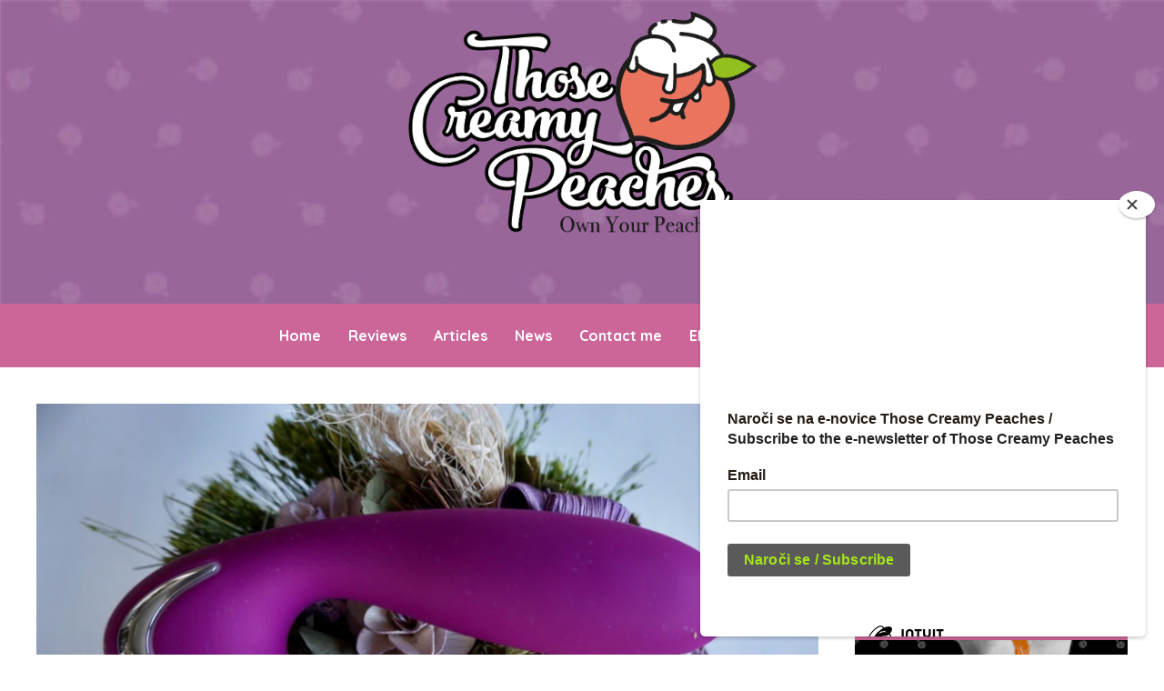

--- FILE ---
content_type: text/html; charset=UTF-8
request_url: https://www.thosecreamypeaches.com/en/2023/02/16/review-svakom-vesper/
body_size: 29697
content:
<!DOCTYPE html>
<html lang="en-GB">
	<head>
    	<meta name="viewport" content="width=device-width, initial-scale=1, user-scalable=no">
        <meta charset="UTF-8">
                <link rel="pingback" href="https://www.thosecreamypeaches.com/xmlrpc.php" />
		<meta name='robots' content='index, follow, max-image-preview:large, max-snippet:-1, max-video-preview:-1' />

	<!-- This site is optimized with the Yoast SEO Premium plugin v26.4 (Yoast SEO v26.5) - https://yoast.com/wordpress/plugins/seo/ -->
	<title>Those Creamy Peaches - Review: Svakom Vesper</title>
	<meta name="description" content="Svakom Vesper is another vibrator that is supposed to shorten these dull January days. It belongs to the group of short and cute ones. " />
	<link rel="canonical" href="http://www.thosecreamypeaches.com/en/2023/02/16/review-svakom-vesper/" />
	<meta property="og:locale" content="en_GB" />
	<meta property="og:type" content="article" />
	<meta property="og:title" content="Review: Svakom Vesper" />
	<meta property="og:description" content="Svakom Vesper is another vibrator that is supposed to shorten these dull January days. It belongs to the group of short and cute ones. " />
	<meta property="og:url" content="http://www.thosecreamypeaches.com/en/2023/02/16/review-svakom-vesper/" />
	<meta property="og:site_name" content="Those Creamy Peaches" />
	<meta property="article:published_time" content="2023-02-16T17:03:58+00:00" />
	<meta property="article:modified_time" content="2023-02-16T17:04:01+00:00" />
	<meta property="og:image" content="https://www.thosecreamypeaches.com/wp-content/uploads/2023/02/DSC02362.webp" />
	<meta property="og:image:width" content="900" />
	<meta property="og:image:height" content="601" />
	<meta property="og:image:type" content="image/webp" />
	<meta name="author" content="thosecreamypeaches" />
	<meta name="twitter:card" content="summary_large_image" />
	<meta name="twitter:creator" content="@CreamyThose" />
	<meta name="twitter:site" content="@CreamyThose" />
	<meta name="twitter:label1" content="Written by" />
	<meta name="twitter:data1" content="thosecreamypeaches" />
	<meta name="twitter:label2" content="Estimated reading time" />
	<meta name="twitter:data2" content="4 minutes" />
	<script type="application/ld+json" class="yoast-schema-graph">{
    "@context": "https:\/\/schema.org",
    "@graph": [
        {
            "@type": "Article",
            "@id": "http:\/\/www.thosecreamypeaches.com\/en\/2023\/02\/16\/review-svakom-vesper\/#article",
            "isPartOf": {
                "@id": "http:\/\/www.thosecreamypeaches.com\/en\/2023\/02\/16\/review-svakom-vesper\/"
            },
            "author": {
                "name": "thosecreamypeaches",
                "@id": "http:\/\/www.thosecreamypeaches.com\/sl\/#\/schema\/person\/7c435f867a7a31261eb5c6009a0f0cf5"
            },
            "headline": "Ocena: Svakom Vesper",
            "datePublished": "2023-02-16T17:03:58+00:00",
            "dateModified": "2023-02-16T17:04:01+00:00",
            "mainEntityOfPage": {
                "@id": "http:\/\/www.thosecreamypeaches.com\/en\/2023\/02\/16\/review-svakom-vesper\/"
            },
            "wordCount": 817,
            "commentCount": 0,
            "publisher": {
                "@id": "http:\/\/www.thosecreamypeaches.com\/sl\/#\/schema\/person\/7c435f867a7a31261eb5c6009a0f0cf5"
            },
            "image": {
                "@id": "http:\/\/www.thosecreamypeaches.com\/en\/2023\/02\/16\/review-svakom-vesper\/#primaryimage"
            },
            "thumbnailUrl": "https:\/\/www.thosecreamypeaches.com\/wp-content\/uploads\/2023\/02\/DSC02362.webp",
            "keywords": [
                "rabbit vibrator",
                "Svakom",
                "toplotna funkcija",
                "Vesper"
            ],
            "articleSection": [
                "Ocene"
            ],
            "inLanguage": "en-GB",
            "potentialAction": [
                {
                    "@type": "CommentAction",
                    "name": "Comment",
                    "target": [
                        "http:\/\/www.thosecreamypeaches.com\/en\/2023\/02\/16\/review-svakom-vesper\/#respond"
                    ]
                }
            ]
        },
        {
            "@type": "WebPage",
            "@id": "http:\/\/www.thosecreamypeaches.com\/en\/2023\/02\/16\/review-svakom-vesper\/",
            "url": "http:\/\/www.thosecreamypeaches.com\/en\/2023\/02\/16\/review-svakom-vesper\/",
            "name": "Those Creamy Peaches - Review: Svakom Vesper",
            "isPartOf": {
                "@id": "http:\/\/www.thosecreamypeaches.com\/sl\/#website"
            },
            "primaryImageOfPage": {
                "@id": "http:\/\/www.thosecreamypeaches.com\/en\/2023\/02\/16\/review-svakom-vesper\/#primaryimage"
            },
            "image": {
                "@id": "http:\/\/www.thosecreamypeaches.com\/en\/2023\/02\/16\/review-svakom-vesper\/#primaryimage"
            },
            "thumbnailUrl": "https:\/\/www.thosecreamypeaches.com\/wp-content\/uploads\/2023\/02\/DSC02362.webp",
            "datePublished": "2023-02-16T17:03:58+00:00",
            "dateModified": "2023-02-16T17:04:01+00:00",
            "description": "Svakom Vesper is another vibrator that is supposed to shorten these dull January days. It belongs to the group of short and cute ones.\u00a0",
            "breadcrumb": {
                "@id": "http:\/\/www.thosecreamypeaches.com\/en\/2023\/02\/16\/review-svakom-vesper\/#breadcrumb"
            },
            "inLanguage": "en-GB",
            "potentialAction": [
                {
                    "@type": "ReadAction",
                    "target": [
                        "http:\/\/www.thosecreamypeaches.com\/en\/2023\/02\/16\/review-svakom-vesper\/"
                    ]
                }
            ]
        },
        {
            "@type": "ImageObject",
            "inLanguage": "en-GB",
            "@id": "http:\/\/www.thosecreamypeaches.com\/en\/2023\/02\/16\/review-svakom-vesper\/#primaryimage",
            "url": "https:\/\/www.thosecreamypeaches.com\/wp-content\/uploads\/2023\/02\/DSC02362.webp",
            "contentUrl": "https:\/\/www.thosecreamypeaches.com\/wp-content\/uploads\/2023\/02\/DSC02362.webp",
            "width": 900,
            "height": 601
        },
        {
            "@type": "BreadcrumbList",
            "@id": "http:\/\/www.thosecreamypeaches.com\/en\/2023\/02\/16\/review-svakom-vesper\/#breadcrumb",
            "itemListElement": [
                {
                    "@type": "ListItem",
                    "position": 1,
                    "name": "Home",
                    "item": "http:\/\/www.thosecreamypeaches.com\/sl\/"
                },
                {
                    "@type": "ListItem",
                    "position": 2,
                    "name": "Review: Svakom Vesper"
                }
            ]
        },
        {
            "@type": "WebSite",
            "@id": "http:\/\/www.thosecreamypeaches.com\/sl\/#website",
            "url": "http:\/\/www.thosecreamypeaches.com\/sl\/",
            "name": "Those Creamy Peaches",
            "description": "",
            "publisher": {
                "@id": "http:\/\/www.thosecreamypeaches.com\/sl\/#\/schema\/person\/7c435f867a7a31261eb5c6009a0f0cf5"
            },
            "potentialAction": [
                {
                    "@type": "SearchAction",
                    "target": {
                        "@type": "EntryPoint",
                        "urlTemplate": "http:\/\/www.thosecreamypeaches.com\/sl\/?s={search_term_string}"
                    },
                    "query-input": {
                        "@type": "PropertyValueSpecification",
                        "valueRequired": true,
                        "valueName": "search_term_string"
                    }
                }
            ],
            "inLanguage": "en-GB"
        },
        {
            "@type": [
                "Person",
                "Organization"
            ],
            "@id": "http:\/\/www.thosecreamypeaches.com\/sl\/#\/schema\/person\/7c435f867a7a31261eb5c6009a0f0cf5",
            "name": "thosecreamypeaches",
            "image": {
                "@type": "ImageObject",
                "inLanguage": "en-GB",
                "@id": "http:\/\/www.thosecreamypeaches.com\/sl\/#\/schema\/person\/image\/",
                "url": "https:\/\/secure.gravatar.com\/avatar\/50bab8b0bc84a9e937f5be6190e224917415f1073a6aa8d37539975ed6c28afd?s=96&d=mm&r=r",
                "contentUrl": "https:\/\/secure.gravatar.com\/avatar\/50bab8b0bc84a9e937f5be6190e224917415f1073a6aa8d37539975ed6c28afd?s=96&d=mm&r=r",
                "caption": "thosecreamypeaches"
            },
            "logo": {
                "@id": "http:\/\/www.thosecreamypeaches.com\/sl\/#\/schema\/person\/image\/"
            },
            "sameAs": [
                "thosecreamy",
                "https:\/\/x.com\/CreamyThose"
            ]
        }
    ]
}</script>
	<!-- / Yoast SEO Premium plugin. -->


<link rel='dns-prefetch' href='//fonts.googleapis.com' />
<link rel="alternate" type="application/rss+xml" title="Those Creamy Peaches &raquo; Feed" href="https://www.thosecreamypeaches.com/en/feed/" />
<link rel="alternate" type="application/rss+xml" title="Those Creamy Peaches &raquo; Comments Feed" href="https://www.thosecreamypeaches.com/en/comments/feed/" />
<link rel="alternate" type="application/rss+xml" title="Those Creamy Peaches &raquo; Ocena: Svakom Vesper Comments Feed" href="https://www.thosecreamypeaches.com/en/2023/02/16/review-svakom-vesper/feed/" />
<link rel="alternate" title="oEmbed (JSON)" type="application/json+oembed" href="https://www.thosecreamypeaches.com/en/wp-json/oembed/1.0/embed?url=https%3A%2F%2Fwww.thosecreamypeaches.com%2Fen%2F2023%2F02%2F16%2Freview-svakom-vesper%2F" />
<link rel="alternate" title="oEmbed (XML)" type="text/xml+oembed" href="https://www.thosecreamypeaches.com/en/wp-json/oembed/1.0/embed?url=https%3A%2F%2Fwww.thosecreamypeaches.com%2Fen%2F2023%2F02%2F16%2Freview-svakom-vesper%2F&#038;format=xml" />
		<!-- This site uses the Google Analytics by ExactMetrics plugin v8.10.2 - Using Analytics tracking - https://www.exactmetrics.com/ -->
							<script src="//www.googletagmanager.com/gtag/js?id=G-9TVVPCKQ2T"  data-cfasync="false" data-wpfc-render="false" type="text/javascript" async></script>
			<script data-cfasync="false" data-wpfc-render="false" type="text/javascript">
				var em_version = '8.10.2';
				var em_track_user = true;
				var em_no_track_reason = '';
								var ExactMetricsDefaultLocations = {"page_location":"https:\/\/www.thosecreamypeaches.com\/en\/2023\/02\/16\/ocena-svakom-vesper\/"};
								if ( typeof ExactMetricsPrivacyGuardFilter === 'function' ) {
					var ExactMetricsLocations = (typeof ExactMetricsExcludeQuery === 'object') ? ExactMetricsPrivacyGuardFilter( ExactMetricsExcludeQuery ) : ExactMetricsPrivacyGuardFilter( ExactMetricsDefaultLocations );
				} else {
					var ExactMetricsLocations = (typeof ExactMetricsExcludeQuery === 'object') ? ExactMetricsExcludeQuery : ExactMetricsDefaultLocations;
				}

								var disableStrs = [
										'ga-disable-G-9TVVPCKQ2T',
									];

				/* Function to detect opted out users */
				function __gtagTrackerIsOptedOut() {
					for (var index = 0; index < disableStrs.length; index++) {
						if (document.cookie.indexOf(disableStrs[index] + '=true') > -1) {
							return true;
						}
					}

					return false;
				}

				/* Disable tracking if the opt-out cookie exists. */
				if (__gtagTrackerIsOptedOut()) {
					for (var index = 0; index < disableStrs.length; index++) {
						window[disableStrs[index]] = true;
					}
				}

				/* Opt-out function */
				function __gtagTrackerOptout() {
					for (var index = 0; index < disableStrs.length; index++) {
						document.cookie = disableStrs[index] + '=true; expires=Thu, 31 Dec 2099 23:59:59 UTC; path=/';
						window[disableStrs[index]] = true;
					}
				}

				if ('undefined' === typeof gaOptout) {
					function gaOptout() {
						__gtagTrackerOptout();
					}
				}
								window.dataLayer = window.dataLayer || [];

				window.ExactMetricsDualTracker = {
					helpers: {},
					trackers: {},
				};
				if (em_track_user) {
					function __gtagDataLayer() {
						dataLayer.push(arguments);
					}

					function __gtagTracker(type, name, parameters) {
						if (!parameters) {
							parameters = {};
						}

						if (parameters.send_to) {
							__gtagDataLayer.apply(null, arguments);
							return;
						}

						if (type === 'event') {
														parameters.send_to = exactmetrics_frontend.v4_id;
							var hookName = name;
							if (typeof parameters['event_category'] !== 'undefined') {
								hookName = parameters['event_category'] + ':' + name;
							}

							if (typeof ExactMetricsDualTracker.trackers[hookName] !== 'undefined') {
								ExactMetricsDualTracker.trackers[hookName](parameters);
							} else {
								__gtagDataLayer('event', name, parameters);
							}
							
						} else {
							__gtagDataLayer.apply(null, arguments);
						}
					}

					__gtagTracker('js', new Date());
					__gtagTracker('set', {
						'developer_id.dNDMyYj': true,
											});
					if ( ExactMetricsLocations.page_location ) {
						__gtagTracker('set', ExactMetricsLocations);
					}
										__gtagTracker('config', 'G-9TVVPCKQ2T', {"forceSSL":"true"} );
										window.gtag = __gtagTracker;										(function () {
						/* https://developers.google.com/analytics/devguides/collection/analyticsjs/ */
						/* ga and __gaTracker compatibility shim. */
						var noopfn = function () {
							return null;
						};
						var newtracker = function () {
							return new Tracker();
						};
						var Tracker = function () {
							return null;
						};
						var p = Tracker.prototype;
						p.get = noopfn;
						p.set = noopfn;
						p.send = function () {
							var args = Array.prototype.slice.call(arguments);
							args.unshift('send');
							__gaTracker.apply(null, args);
						};
						var __gaTracker = function () {
							var len = arguments.length;
							if (len === 0) {
								return;
							}
							var f = arguments[len - 1];
							if (typeof f !== 'object' || f === null || typeof f.hitCallback !== 'function') {
								if ('send' === arguments[0]) {
									var hitConverted, hitObject = false, action;
									if ('event' === arguments[1]) {
										if ('undefined' !== typeof arguments[3]) {
											hitObject = {
												'eventAction': arguments[3],
												'eventCategory': arguments[2],
												'eventLabel': arguments[4],
												'value': arguments[5] ? arguments[5] : 1,
											}
										}
									}
									if ('pageview' === arguments[1]) {
										if ('undefined' !== typeof arguments[2]) {
											hitObject = {
												'eventAction': 'page_view',
												'page_path': arguments[2],
											}
										}
									}
									if (typeof arguments[2] === 'object') {
										hitObject = arguments[2];
									}
									if (typeof arguments[5] === 'object') {
										Object.assign(hitObject, arguments[5]);
									}
									if ('undefined' !== typeof arguments[1].hitType) {
										hitObject = arguments[1];
										if ('pageview' === hitObject.hitType) {
											hitObject.eventAction = 'page_view';
										}
									}
									if (hitObject) {
										action = 'timing' === arguments[1].hitType ? 'timing_complete' : hitObject.eventAction;
										hitConverted = mapArgs(hitObject);
										__gtagTracker('event', action, hitConverted);
									}
								}
								return;
							}

							function mapArgs(args) {
								var arg, hit = {};
								var gaMap = {
									'eventCategory': 'event_category',
									'eventAction': 'event_action',
									'eventLabel': 'event_label',
									'eventValue': 'event_value',
									'nonInteraction': 'non_interaction',
									'timingCategory': 'event_category',
									'timingVar': 'name',
									'timingValue': 'value',
									'timingLabel': 'event_label',
									'page': 'page_path',
									'location': 'page_location',
									'title': 'page_title',
									'referrer' : 'page_referrer',
								};
								for (arg in args) {
																		if (!(!args.hasOwnProperty(arg) || !gaMap.hasOwnProperty(arg))) {
										hit[gaMap[arg]] = args[arg];
									} else {
										hit[arg] = args[arg];
									}
								}
								return hit;
							}

							try {
								f.hitCallback();
							} catch (ex) {
							}
						};
						__gaTracker.create = newtracker;
						__gaTracker.getByName = newtracker;
						__gaTracker.getAll = function () {
							return [];
						};
						__gaTracker.remove = noopfn;
						__gaTracker.loaded = true;
						window['__gaTracker'] = __gaTracker;
					})();
									} else {
										console.log("");
					(function () {
						function __gtagTracker() {
							return null;
						}

						window['__gtagTracker'] = __gtagTracker;
						window['gtag'] = __gtagTracker;
					})();
									}
			</script>
							<!-- / Google Analytics by ExactMetrics -->
		<style id='wp-img-auto-sizes-contain-inline-css' type='text/css'>
img:is([sizes=auto i],[sizes^="auto," i]){contain-intrinsic-size:3000px 1500px}
/*# sourceURL=wp-img-auto-sizes-contain-inline-css */
</style>
<style id='wp-emoji-styles-inline-css' type='text/css'>

	img.wp-smiley, img.emoji {
		display: inline !important;
		border: none !important;
		box-shadow: none !important;
		height: 1em !important;
		width: 1em !important;
		margin: 0 0.07em !important;
		vertical-align: -0.1em !important;
		background: none !important;
		padding: 0 !important;
	}
/*# sourceURL=wp-emoji-styles-inline-css */
</style>
<style id='wp-block-library-inline-css' type='text/css'>
:root{--wp-block-synced-color:#7a00df;--wp-block-synced-color--rgb:122,0,223;--wp-bound-block-color:var(--wp-block-synced-color);--wp-editor-canvas-background:#ddd;--wp-admin-theme-color:#007cba;--wp-admin-theme-color--rgb:0,124,186;--wp-admin-theme-color-darker-10:#006ba1;--wp-admin-theme-color-darker-10--rgb:0,107,160.5;--wp-admin-theme-color-darker-20:#005a87;--wp-admin-theme-color-darker-20--rgb:0,90,135;--wp-admin-border-width-focus:2px}@media (min-resolution:192dpi){:root{--wp-admin-border-width-focus:1.5px}}.wp-element-button{cursor:pointer}:root .has-very-light-gray-background-color{background-color:#eee}:root .has-very-dark-gray-background-color{background-color:#313131}:root .has-very-light-gray-color{color:#eee}:root .has-very-dark-gray-color{color:#313131}:root .has-vivid-green-cyan-to-vivid-cyan-blue-gradient-background{background:linear-gradient(135deg,#00d084,#0693e3)}:root .has-purple-crush-gradient-background{background:linear-gradient(135deg,#34e2e4,#4721fb 50%,#ab1dfe)}:root .has-hazy-dawn-gradient-background{background:linear-gradient(135deg,#faaca8,#dad0ec)}:root .has-subdued-olive-gradient-background{background:linear-gradient(135deg,#fafae1,#67a671)}:root .has-atomic-cream-gradient-background{background:linear-gradient(135deg,#fdd79a,#004a59)}:root .has-nightshade-gradient-background{background:linear-gradient(135deg,#330968,#31cdcf)}:root .has-midnight-gradient-background{background:linear-gradient(135deg,#020381,#2874fc)}:root{--wp--preset--font-size--normal:16px;--wp--preset--font-size--huge:42px}.has-regular-font-size{font-size:1em}.has-larger-font-size{font-size:2.625em}.has-normal-font-size{font-size:var(--wp--preset--font-size--normal)}.has-huge-font-size{font-size:var(--wp--preset--font-size--huge)}.has-text-align-center{text-align:center}.has-text-align-left{text-align:left}.has-text-align-right{text-align:right}.has-fit-text{white-space:nowrap!important}#end-resizable-editor-section{display:none}.aligncenter{clear:both}.items-justified-left{justify-content:flex-start}.items-justified-center{justify-content:center}.items-justified-right{justify-content:flex-end}.items-justified-space-between{justify-content:space-between}.screen-reader-text{border:0;clip-path:inset(50%);height:1px;margin:-1px;overflow:hidden;padding:0;position:absolute;width:1px;word-wrap:normal!important}.screen-reader-text:focus{background-color:#ddd;clip-path:none;color:#444;display:block;font-size:1em;height:auto;left:5px;line-height:normal;padding:15px 23px 14px;text-decoration:none;top:5px;width:auto;z-index:100000}html :where(.has-border-color){border-style:solid}html :where([style*=border-top-color]){border-top-style:solid}html :where([style*=border-right-color]){border-right-style:solid}html :where([style*=border-bottom-color]){border-bottom-style:solid}html :where([style*=border-left-color]){border-left-style:solid}html :where([style*=border-width]){border-style:solid}html :where([style*=border-top-width]){border-top-style:solid}html :where([style*=border-right-width]){border-right-style:solid}html :where([style*=border-bottom-width]){border-bottom-style:solid}html :where([style*=border-left-width]){border-left-style:solid}html :where(img[class*=wp-image-]){height:auto;max-width:100%}:where(figure){margin:0 0 1em}html :where(.is-position-sticky){--wp-admin--admin-bar--position-offset:var(--wp-admin--admin-bar--height,0px)}@media screen and (max-width:600px){html :where(.is-position-sticky){--wp-admin--admin-bar--position-offset:0px}}

/*# sourceURL=wp-block-library-inline-css */
</style><style id='wp-block-image-inline-css' type='text/css'>
.wp-block-image>a,.wp-block-image>figure>a{display:inline-block}.wp-block-image img{box-sizing:border-box;height:auto;max-width:100%;vertical-align:bottom}@media not (prefers-reduced-motion){.wp-block-image img.hide{visibility:hidden}.wp-block-image img.show{animation:show-content-image .4s}}.wp-block-image[style*=border-radius] img,.wp-block-image[style*=border-radius]>a{border-radius:inherit}.wp-block-image.has-custom-border img{box-sizing:border-box}.wp-block-image.aligncenter{text-align:center}.wp-block-image.alignfull>a,.wp-block-image.alignwide>a{width:100%}.wp-block-image.alignfull img,.wp-block-image.alignwide img{height:auto;width:100%}.wp-block-image .aligncenter,.wp-block-image .alignleft,.wp-block-image .alignright,.wp-block-image.aligncenter,.wp-block-image.alignleft,.wp-block-image.alignright{display:table}.wp-block-image .aligncenter>figcaption,.wp-block-image .alignleft>figcaption,.wp-block-image .alignright>figcaption,.wp-block-image.aligncenter>figcaption,.wp-block-image.alignleft>figcaption,.wp-block-image.alignright>figcaption{caption-side:bottom;display:table-caption}.wp-block-image .alignleft{float:left;margin:.5em 1em .5em 0}.wp-block-image .alignright{float:right;margin:.5em 0 .5em 1em}.wp-block-image .aligncenter{margin-left:auto;margin-right:auto}.wp-block-image :where(figcaption){margin-bottom:1em;margin-top:.5em}.wp-block-image.is-style-circle-mask img{border-radius:9999px}@supports ((-webkit-mask-image:none) or (mask-image:none)) or (-webkit-mask-image:none){.wp-block-image.is-style-circle-mask img{border-radius:0;-webkit-mask-image:url('data:image/svg+xml;utf8,<svg viewBox="0 0 100 100" xmlns="http://www.w3.org/2000/svg"><circle cx="50" cy="50" r="50"/></svg>');mask-image:url('data:image/svg+xml;utf8,<svg viewBox="0 0 100 100" xmlns="http://www.w3.org/2000/svg"><circle cx="50" cy="50" r="50"/></svg>');mask-mode:alpha;-webkit-mask-position:center;mask-position:center;-webkit-mask-repeat:no-repeat;mask-repeat:no-repeat;-webkit-mask-size:contain;mask-size:contain}}:root :where(.wp-block-image.is-style-rounded img,.wp-block-image .is-style-rounded img){border-radius:9999px}.wp-block-image figure{margin:0}.wp-lightbox-container{display:flex;flex-direction:column;position:relative}.wp-lightbox-container img{cursor:zoom-in}.wp-lightbox-container img:hover+button{opacity:1}.wp-lightbox-container button{align-items:center;backdrop-filter:blur(16px) saturate(180%);background-color:#5a5a5a40;border:none;border-radius:4px;cursor:zoom-in;display:flex;height:20px;justify-content:center;opacity:0;padding:0;position:absolute;right:16px;text-align:center;top:16px;width:20px;z-index:100}@media not (prefers-reduced-motion){.wp-lightbox-container button{transition:opacity .2s ease}}.wp-lightbox-container button:focus-visible{outline:3px auto #5a5a5a40;outline:3px auto -webkit-focus-ring-color;outline-offset:3px}.wp-lightbox-container button:hover{cursor:pointer;opacity:1}.wp-lightbox-container button:focus{opacity:1}.wp-lightbox-container button:focus,.wp-lightbox-container button:hover,.wp-lightbox-container button:not(:hover):not(:active):not(.has-background){background-color:#5a5a5a40;border:none}.wp-lightbox-overlay{box-sizing:border-box;cursor:zoom-out;height:100vh;left:0;overflow:hidden;position:fixed;top:0;visibility:hidden;width:100%;z-index:100000}.wp-lightbox-overlay .close-button{align-items:center;cursor:pointer;display:flex;justify-content:center;min-height:40px;min-width:40px;padding:0;position:absolute;right:calc(env(safe-area-inset-right) + 16px);top:calc(env(safe-area-inset-top) + 16px);z-index:5000000}.wp-lightbox-overlay .close-button:focus,.wp-lightbox-overlay .close-button:hover,.wp-lightbox-overlay .close-button:not(:hover):not(:active):not(.has-background){background:none;border:none}.wp-lightbox-overlay .lightbox-image-container{height:var(--wp--lightbox-container-height);left:50%;overflow:hidden;position:absolute;top:50%;transform:translate(-50%,-50%);transform-origin:top left;width:var(--wp--lightbox-container-width);z-index:9999999999}.wp-lightbox-overlay .wp-block-image{align-items:center;box-sizing:border-box;display:flex;height:100%;justify-content:center;margin:0;position:relative;transform-origin:0 0;width:100%;z-index:3000000}.wp-lightbox-overlay .wp-block-image img{height:var(--wp--lightbox-image-height);min-height:var(--wp--lightbox-image-height);min-width:var(--wp--lightbox-image-width);width:var(--wp--lightbox-image-width)}.wp-lightbox-overlay .wp-block-image figcaption{display:none}.wp-lightbox-overlay button{background:none;border:none}.wp-lightbox-overlay .scrim{background-color:#fff;height:100%;opacity:.9;position:absolute;width:100%;z-index:2000000}.wp-lightbox-overlay.active{visibility:visible}@media not (prefers-reduced-motion){.wp-lightbox-overlay.active{animation:turn-on-visibility .25s both}.wp-lightbox-overlay.active img{animation:turn-on-visibility .35s both}.wp-lightbox-overlay.show-closing-animation:not(.active){animation:turn-off-visibility .35s both}.wp-lightbox-overlay.show-closing-animation:not(.active) img{animation:turn-off-visibility .25s both}.wp-lightbox-overlay.zoom.active{animation:none;opacity:1;visibility:visible}.wp-lightbox-overlay.zoom.active .lightbox-image-container{animation:lightbox-zoom-in .4s}.wp-lightbox-overlay.zoom.active .lightbox-image-container img{animation:none}.wp-lightbox-overlay.zoom.active .scrim{animation:turn-on-visibility .4s forwards}.wp-lightbox-overlay.zoom.show-closing-animation:not(.active){animation:none}.wp-lightbox-overlay.zoom.show-closing-animation:not(.active) .lightbox-image-container{animation:lightbox-zoom-out .4s}.wp-lightbox-overlay.zoom.show-closing-animation:not(.active) .lightbox-image-container img{animation:none}.wp-lightbox-overlay.zoom.show-closing-animation:not(.active) .scrim{animation:turn-off-visibility .4s forwards}}@keyframes show-content-image{0%{visibility:hidden}99%{visibility:hidden}to{visibility:visible}}@keyframes turn-on-visibility{0%{opacity:0}to{opacity:1}}@keyframes turn-off-visibility{0%{opacity:1;visibility:visible}99%{opacity:0;visibility:visible}to{opacity:0;visibility:hidden}}@keyframes lightbox-zoom-in{0%{transform:translate(calc((-100vw + var(--wp--lightbox-scrollbar-width))/2 + var(--wp--lightbox-initial-left-position)),calc(-50vh + var(--wp--lightbox-initial-top-position))) scale(var(--wp--lightbox-scale))}to{transform:translate(-50%,-50%) scale(1)}}@keyframes lightbox-zoom-out{0%{transform:translate(-50%,-50%) scale(1);visibility:visible}99%{visibility:visible}to{transform:translate(calc((-100vw + var(--wp--lightbox-scrollbar-width))/2 + var(--wp--lightbox-initial-left-position)),calc(-50vh + var(--wp--lightbox-initial-top-position))) scale(var(--wp--lightbox-scale));visibility:hidden}}
/*# sourceURL=https://www.thosecreamypeaches.com/wp-includes/blocks/image/style.min.css */
</style>
<style id='wp-block-paragraph-inline-css' type='text/css'>
.is-small-text{font-size:.875em}.is-regular-text{font-size:1em}.is-large-text{font-size:2.25em}.is-larger-text{font-size:3em}.has-drop-cap:not(:focus):first-letter{float:left;font-size:8.4em;font-style:normal;font-weight:100;line-height:.68;margin:.05em .1em 0 0;text-transform:uppercase}body.rtl .has-drop-cap:not(:focus):first-letter{float:none;margin-left:.1em}p.has-drop-cap.has-background{overflow:hidden}:root :where(p.has-background){padding:1.25em 2.375em}:where(p.has-text-color:not(.has-link-color)) a{color:inherit}p.has-text-align-left[style*="writing-mode:vertical-lr"],p.has-text-align-right[style*="writing-mode:vertical-rl"]{rotate:180deg}
/*# sourceURL=https://www.thosecreamypeaches.com/wp-includes/blocks/paragraph/style.min.css */
</style>
<style id='global-styles-inline-css' type='text/css'>
:root{--wp--preset--aspect-ratio--square: 1;--wp--preset--aspect-ratio--4-3: 4/3;--wp--preset--aspect-ratio--3-4: 3/4;--wp--preset--aspect-ratio--3-2: 3/2;--wp--preset--aspect-ratio--2-3: 2/3;--wp--preset--aspect-ratio--16-9: 16/9;--wp--preset--aspect-ratio--9-16: 9/16;--wp--preset--color--black: #000000;--wp--preset--color--cyan-bluish-gray: #abb8c3;--wp--preset--color--white: #ffffff;--wp--preset--color--pale-pink: #f78da7;--wp--preset--color--vivid-red: #cf2e2e;--wp--preset--color--luminous-vivid-orange: #ff6900;--wp--preset--color--luminous-vivid-amber: #fcb900;--wp--preset--color--light-green-cyan: #7bdcb5;--wp--preset--color--vivid-green-cyan: #00d084;--wp--preset--color--pale-cyan-blue: #8ed1fc;--wp--preset--color--vivid-cyan-blue: #0693e3;--wp--preset--color--vivid-purple: #9b51e0;--wp--preset--gradient--vivid-cyan-blue-to-vivid-purple: linear-gradient(135deg,rgb(6,147,227) 0%,rgb(155,81,224) 100%);--wp--preset--gradient--light-green-cyan-to-vivid-green-cyan: linear-gradient(135deg,rgb(122,220,180) 0%,rgb(0,208,130) 100%);--wp--preset--gradient--luminous-vivid-amber-to-luminous-vivid-orange: linear-gradient(135deg,rgb(252,185,0) 0%,rgb(255,105,0) 100%);--wp--preset--gradient--luminous-vivid-orange-to-vivid-red: linear-gradient(135deg,rgb(255,105,0) 0%,rgb(207,46,46) 100%);--wp--preset--gradient--very-light-gray-to-cyan-bluish-gray: linear-gradient(135deg,rgb(238,238,238) 0%,rgb(169,184,195) 100%);--wp--preset--gradient--cool-to-warm-spectrum: linear-gradient(135deg,rgb(74,234,220) 0%,rgb(151,120,209) 20%,rgb(207,42,186) 40%,rgb(238,44,130) 60%,rgb(251,105,98) 80%,rgb(254,248,76) 100%);--wp--preset--gradient--blush-light-purple: linear-gradient(135deg,rgb(255,206,236) 0%,rgb(152,150,240) 100%);--wp--preset--gradient--blush-bordeaux: linear-gradient(135deg,rgb(254,205,165) 0%,rgb(254,45,45) 50%,rgb(107,0,62) 100%);--wp--preset--gradient--luminous-dusk: linear-gradient(135deg,rgb(255,203,112) 0%,rgb(199,81,192) 50%,rgb(65,88,208) 100%);--wp--preset--gradient--pale-ocean: linear-gradient(135deg,rgb(255,245,203) 0%,rgb(182,227,212) 50%,rgb(51,167,181) 100%);--wp--preset--gradient--electric-grass: linear-gradient(135deg,rgb(202,248,128) 0%,rgb(113,206,126) 100%);--wp--preset--gradient--midnight: linear-gradient(135deg,rgb(2,3,129) 0%,rgb(40,116,252) 100%);--wp--preset--font-size--small: 13px;--wp--preset--font-size--medium: 20px;--wp--preset--font-size--large: 36px;--wp--preset--font-size--x-large: 42px;--wp--preset--spacing--20: 0.44rem;--wp--preset--spacing--30: 0.67rem;--wp--preset--spacing--40: 1rem;--wp--preset--spacing--50: 1.5rem;--wp--preset--spacing--60: 2.25rem;--wp--preset--spacing--70: 3.38rem;--wp--preset--spacing--80: 5.06rem;--wp--preset--shadow--natural: 6px 6px 9px rgba(0, 0, 0, 0.2);--wp--preset--shadow--deep: 12px 12px 50px rgba(0, 0, 0, 0.4);--wp--preset--shadow--sharp: 6px 6px 0px rgba(0, 0, 0, 0.2);--wp--preset--shadow--outlined: 6px 6px 0px -3px rgb(255, 255, 255), 6px 6px rgb(0, 0, 0);--wp--preset--shadow--crisp: 6px 6px 0px rgb(0, 0, 0);}:where(.is-layout-flex){gap: 0.5em;}:where(.is-layout-grid){gap: 0.5em;}body .is-layout-flex{display: flex;}.is-layout-flex{flex-wrap: wrap;align-items: center;}.is-layout-flex > :is(*, div){margin: 0;}body .is-layout-grid{display: grid;}.is-layout-grid > :is(*, div){margin: 0;}:where(.wp-block-columns.is-layout-flex){gap: 2em;}:where(.wp-block-columns.is-layout-grid){gap: 2em;}:where(.wp-block-post-template.is-layout-flex){gap: 1.25em;}:where(.wp-block-post-template.is-layout-grid){gap: 1.25em;}.has-black-color{color: var(--wp--preset--color--black) !important;}.has-cyan-bluish-gray-color{color: var(--wp--preset--color--cyan-bluish-gray) !important;}.has-white-color{color: var(--wp--preset--color--white) !important;}.has-pale-pink-color{color: var(--wp--preset--color--pale-pink) !important;}.has-vivid-red-color{color: var(--wp--preset--color--vivid-red) !important;}.has-luminous-vivid-orange-color{color: var(--wp--preset--color--luminous-vivid-orange) !important;}.has-luminous-vivid-amber-color{color: var(--wp--preset--color--luminous-vivid-amber) !important;}.has-light-green-cyan-color{color: var(--wp--preset--color--light-green-cyan) !important;}.has-vivid-green-cyan-color{color: var(--wp--preset--color--vivid-green-cyan) !important;}.has-pale-cyan-blue-color{color: var(--wp--preset--color--pale-cyan-blue) !important;}.has-vivid-cyan-blue-color{color: var(--wp--preset--color--vivid-cyan-blue) !important;}.has-vivid-purple-color{color: var(--wp--preset--color--vivid-purple) !important;}.has-black-background-color{background-color: var(--wp--preset--color--black) !important;}.has-cyan-bluish-gray-background-color{background-color: var(--wp--preset--color--cyan-bluish-gray) !important;}.has-white-background-color{background-color: var(--wp--preset--color--white) !important;}.has-pale-pink-background-color{background-color: var(--wp--preset--color--pale-pink) !important;}.has-vivid-red-background-color{background-color: var(--wp--preset--color--vivid-red) !important;}.has-luminous-vivid-orange-background-color{background-color: var(--wp--preset--color--luminous-vivid-orange) !important;}.has-luminous-vivid-amber-background-color{background-color: var(--wp--preset--color--luminous-vivid-amber) !important;}.has-light-green-cyan-background-color{background-color: var(--wp--preset--color--light-green-cyan) !important;}.has-vivid-green-cyan-background-color{background-color: var(--wp--preset--color--vivid-green-cyan) !important;}.has-pale-cyan-blue-background-color{background-color: var(--wp--preset--color--pale-cyan-blue) !important;}.has-vivid-cyan-blue-background-color{background-color: var(--wp--preset--color--vivid-cyan-blue) !important;}.has-vivid-purple-background-color{background-color: var(--wp--preset--color--vivid-purple) !important;}.has-black-border-color{border-color: var(--wp--preset--color--black) !important;}.has-cyan-bluish-gray-border-color{border-color: var(--wp--preset--color--cyan-bluish-gray) !important;}.has-white-border-color{border-color: var(--wp--preset--color--white) !important;}.has-pale-pink-border-color{border-color: var(--wp--preset--color--pale-pink) !important;}.has-vivid-red-border-color{border-color: var(--wp--preset--color--vivid-red) !important;}.has-luminous-vivid-orange-border-color{border-color: var(--wp--preset--color--luminous-vivid-orange) !important;}.has-luminous-vivid-amber-border-color{border-color: var(--wp--preset--color--luminous-vivid-amber) !important;}.has-light-green-cyan-border-color{border-color: var(--wp--preset--color--light-green-cyan) !important;}.has-vivid-green-cyan-border-color{border-color: var(--wp--preset--color--vivid-green-cyan) !important;}.has-pale-cyan-blue-border-color{border-color: var(--wp--preset--color--pale-cyan-blue) !important;}.has-vivid-cyan-blue-border-color{border-color: var(--wp--preset--color--vivid-cyan-blue) !important;}.has-vivid-purple-border-color{border-color: var(--wp--preset--color--vivid-purple) !important;}.has-vivid-cyan-blue-to-vivid-purple-gradient-background{background: var(--wp--preset--gradient--vivid-cyan-blue-to-vivid-purple) !important;}.has-light-green-cyan-to-vivid-green-cyan-gradient-background{background: var(--wp--preset--gradient--light-green-cyan-to-vivid-green-cyan) !important;}.has-luminous-vivid-amber-to-luminous-vivid-orange-gradient-background{background: var(--wp--preset--gradient--luminous-vivid-amber-to-luminous-vivid-orange) !important;}.has-luminous-vivid-orange-to-vivid-red-gradient-background{background: var(--wp--preset--gradient--luminous-vivid-orange-to-vivid-red) !important;}.has-very-light-gray-to-cyan-bluish-gray-gradient-background{background: var(--wp--preset--gradient--very-light-gray-to-cyan-bluish-gray) !important;}.has-cool-to-warm-spectrum-gradient-background{background: var(--wp--preset--gradient--cool-to-warm-spectrum) !important;}.has-blush-light-purple-gradient-background{background: var(--wp--preset--gradient--blush-light-purple) !important;}.has-blush-bordeaux-gradient-background{background: var(--wp--preset--gradient--blush-bordeaux) !important;}.has-luminous-dusk-gradient-background{background: var(--wp--preset--gradient--luminous-dusk) !important;}.has-pale-ocean-gradient-background{background: var(--wp--preset--gradient--pale-ocean) !important;}.has-electric-grass-gradient-background{background: var(--wp--preset--gradient--electric-grass) !important;}.has-midnight-gradient-background{background: var(--wp--preset--gradient--midnight) !important;}.has-small-font-size{font-size: var(--wp--preset--font-size--small) !important;}.has-medium-font-size{font-size: var(--wp--preset--font-size--medium) !important;}.has-large-font-size{font-size: var(--wp--preset--font-size--large) !important;}.has-x-large-font-size{font-size: var(--wp--preset--font-size--x-large) !important;}
/*# sourceURL=global-styles-inline-css */
</style>

<style id='classic-theme-styles-inline-css' type='text/css'>
/*! This file is auto-generated */
.wp-block-button__link{color:#fff;background-color:#32373c;border-radius:9999px;box-shadow:none;text-decoration:none;padding:calc(.667em + 2px) calc(1.333em + 2px);font-size:1.125em}.wp-block-file__button{background:#32373c;color:#fff;text-decoration:none}
/*# sourceURL=/wp-includes/css/classic-themes.min.css */
</style>
<link rel='stylesheet' id='contact-form-7-css' href='https://www.thosecreamypeaches.com/wp-content/plugins/contact-form-7/includes/css/styles.css?ver=6.1.4' type='text/css' media='all' />
<link rel='stylesheet' id='wppr-lightbox-css-css' href='https://www.thosecreamypeaches.com/wp-content/plugins/wp-product-review/assets/css/lightbox.css?ver=3.7.11' type='text/css' media='all' />
<link rel='stylesheet' id='wppr-default-stylesheet-css' href='https://www.thosecreamypeaches.com/wp-content/plugins/wp-product-review/assets/css/default.css?ver=3.7.11' type='text/css' media='all' />
<link rel='stylesheet' id='wppr-percentage-circle-css' href='https://www.thosecreamypeaches.com/wp-content/plugins/wp-product-review/assets/css/circle.css?ver=3.7.11' type='text/css' media='all' />
<link rel='stylesheet' id='dashicons-css' href='https://www.thosecreamypeaches.com/wp-includes/css/dashicons.min.css?ver=6.9' type='text/css' media='all' />
<link rel='stylesheet' id='wppr-common-css' href='https://www.thosecreamypeaches.com/wp-content/plugins/wp-product-review/assets/css/common.css?ver=3.7.11' type='text/css' media='all' />
<style id='wppr-common-inline-css' type='text/css'>
                   
                    .review-wu-grade .wppr-c100,
                     .review-grade-widget .wppr-c100 {
                        background-color: #ebebeb;
                    }
                    
                    .review-wu-grade .wppr-c100.wppr-weak span,
                     .review-grade-widget .wppr-c100.wppr-weak span {
                        color: #5db2ea;
                    }
                    
                    .review-wu-grade .wppr-c100.wppr-weak .wppr-fill,
                    .review-wu-grade .wppr-c100.wppr-weak .wppr-bar,
                     .review-grade-widget .wppr-c100.wppr-weak .wppr-fill,
                    .review-grade-widget .wppr-c100.wppr-weak .wppr-bar {
                        border-color: #5db2ea;
                    }
                    
                    .user-comments-grades .comment-meta-grade-bar.wppr-weak .comment-meta-grade {
                        background: #5db2ea;
                    }
                    
                    #review-statistics .review-wu-grade .wppr-c100.wppr-not-bad span,
                     .review-grade-widget .wppr-c100.wppr-not-bad span {
                        color: #a73dba;
                    }
                    
                    .review-wu-grade .wppr-c100.wppr-not-bad .wppr-fill,
                    .review-wu-grade .wppr-c100.wppr-not-bad .wppr-bar,
                     .review-grade-widget .wppr-c100.wppr-not-bad .wppr-fill,
                    .review-grade-widget .wppr-c100.wppr-not-bad .wppr-bar {
                        border-color: #a73dba;
                    }
                    
                    .user-comments-grades .comment-meta-grade-bar.wppr-not-bad .comment-meta-grade {
                        background: #a73dba;
                    }
                    
                    .review-wu-grade .wppr-c100.wppr-good span,
                     .review-grade-widget .wppr-c100.wppr-good span {
                        color: #b22e32;
                    }
                    
                    .review-wu-grade .wppr-c100.wppr-good .wppr-fill,
                    .review-wu-grade .wppr-c100.wppr-good .wppr-bar,
                     .review-grade-widget .wppr-c100.wppr-good .wppr-fill,
                    .review-grade-widget .wppr-c100.wppr-good .wppr-bar {
                        border-color: #b22e32;
                    }
                    
                    .user-comments-grades .comment-meta-grade-bar.wppr-good .comment-meta-grade {
                        background: #b22e32;
                    }
                    
                    .review-wu-grade .wppr-c100.wppr-very-good span,
                     .review-grade-widget .wppr-c100.wppr-very-good span {
                        color: #db4b27;
                    }
                    
                    .review-wu-grade .wppr-c100.wppr-very-good .wppr-fill,
                    .review-wu-grade .wppr-c100.wppr-very-good .wppr-bar,
                     .review-grade-widget .wppr-c100.wppr-very-good .wppr-fill,
                    .review-grade-widget .wppr-c100.wppr-very-good .wppr-bar {
                        border-color: #db4b27;
                    }
                    
                    .user-comments-grades .comment-meta-grade-bar.wppr-very-good .comment-meta-grade {
                        background: #db4b27;
                    }
                    
                    #review-statistics .review-wu-bars ul.wppr-weak li.colored {
                        background: #5db2ea;
                        color: #5db2ea;
                    }
                    
                    #review-statistics .review-wu-bars ul.wppr-not-bad li.colored {
                        background: #a73dba;
                        color: #a73dba;
                    }
                    
                    #review-statistics .review-wu-bars ul.wppr-good li.colored {
                        background: #b22e32;
                        color: #b22e32;
                    }
                    
                    #review-statistics .review-wu-bars ul.wppr-very-good li.colored {
                        background: #db4b27;
                        color: #db4b27;
                    }
                    
                    #review-statistics .review-wrap-up div.cwpr-review-top {
                        border-top: 5px solid #3BAEDA;
                    }
            
                    .user-comments-grades .comment-meta-grade-bar,
                    #review-statistics .review-wu-bars ul li {
                        background: #E1E2E0;
                        color: #E1E2E0;
                    }
           
            
                    #review-statistics .review-wrap-up .review-wu-right ul li, 
                    #review-statistics .review-wu-bars h3, 
                    .review-wu-bars span, 
                    #review-statistics .review-wrap-up .cwpr-review-top .cwp-item-category a {
                        color: #3D3D3D;
                    }
            
                    #review-statistics .review-wrap-up .review-wu-right .pros h2 {
                        color: #c43121;
                    }
            
                    #review-statistics .review-wrap-up .review-wu-right .cons h2 {
                        color: #2e7edb;
                    }
                
                    div.affiliate-button a {
                        border: 2px solid #3BAEDA;
                    }
            
                    div.affiliate-button a:hover {
                        border: 2px solid #3BAEDA;
                    }
            
                    div.affiliate-button a {
                        background: #ffffff;
                    }
            
                    div.affiliate-button a:hover {
                        background: #3BAEDA;
                    }
            
                    div.affiliate-button a span {
                        color: #3BAEDA;
                    }
            
                    div.affiliate-button a:hover span {
                        color: #FFFFFF;
                    }
                    
                    
                div.affiliate-button a span:before, div.affiliate-button a:hover span:before {
					font-family: "dashicons";
                    content: "\f174";
					padding-right: 5px
                } 
                
               
             
			.wppr-template-1 .wppr-review-grade-option-rating.wppr-very-good.rtl,
			.wppr-template-2 .wppr-review-grade-option-rating.wppr-very-good.rtl {
					background: #db4b27;
			}
			.wppr-template-1 .wppr-review-grade-option-rating.wppr-good.rtl,
			.wppr-template-2 .wppr-review-grade-option-rating.wppr-good.rtl {
					background: #b22e32;
			}
			.wppr-template-1 .wppr-review-grade-option-rating.wppr-not-bad.rtl,
			.wppr-template-2 .wppr-review-grade-option-rating.wppr-not-bad.rtl {
					background: #a73dba;
			}
			.wppr-template-1 .wppr-review-grade-option-rating.wppr-weak.rtl,
			.wppr-template-2 .wppr-review-grade-option-rating.wppr-weak.rtl {
					background: #5db2ea;
			}

			.wppr-template-1    .wppr-review-grade-option .wppr-very-good {
					background: #db4b27;
			}
			.wppr-template-2    .wppr-review-rating .wppr-very-good {
					background: #db4b27;
			} 
			.wppr-template-1    .wppr-review-grade-option .wppr-good {
					background: #b22e32;
			}
			.wppr-template-2     .wppr-review-rating  .wppr-good {
					background: #b22e32;
			} 
			.wppr-template-1    .wppr-review-grade-option .wppr-not-bad {
					background: #a73dba;
			}
			.wppr-template-2    .wppr-review-rating .wppr-not-bad {
					background: #a73dba;
			}
			 
			.wppr-template-1    .wppr-review-grade-option .wppr-weak {
					background: #5db2ea;
			}
			.wppr-template-2    .wppr-review-rating  .wppr-weak {
					background: #5db2ea;
			}  
			.wppr-template-1    .wppr-review-grade-option .wppr-default,
			.wppr-template-2   .wppr-review-rating  .wppr-default{
					background: #E1E2E0;
			} 
			
			
			
			.wppr-template-1    .wppr-review-grade-number .wppr-very-good,
			.wppr-template-1    .wppr-review-stars .wppr-very-good,
			.wppr-template-2    .wppr-review-option-rating .wppr-very-good{
					color: #db4b27;
			}
			.wppr-template-1    .wppr-review-grade-number .wppr-good,
			.wppr-template-1    .wppr-review-stars .wppr-good,
			.wppr-template-2    .wppr-review-option-rating  .wppr-good{
					color: #b22e32;
			}
			
			.wppr-template-1    .wppr-review-grade-number .wppr-not-bad,
			.wppr-template-1    .wppr-review-stars .wppr-not-bad,
			.wppr-template-2  .wppr-review-option-rating .wppr-not-bad{
					color: #a73dba;
					color: #a73dba;
			}
			.wppr-template-1    .wppr-review-grade-number .wppr-weak,
			.wppr-template-1    .wppr-review-stars .wppr-weak,
			.wppr-template-2  .wppr-review-option-rating  .wppr-weak{
					color: #5db2ea;
			} 
			.wppr-template-1    .wppr-review-grade-number .wppr-default,
			.wppr-template-1    .wppr-review-stars .wppr-default,
			.wppr-review-option-rating  .wppr-default{
					color: #E1E2E0;
			} 
			
			
			.wppr-template .wppr-review-name{
					color: #3D3D3D;
			} 
			.wppr-template h3.wppr-review-cons-name{
					color: #2e7edb;
			} 
			.wppr-template h3.wppr-review-pros-name{
					color: #c43121;
			} 
		
/*# sourceURL=wppr-common-inline-css */
</style>
<link rel='stylesheet' id='trp-language-switcher-style-css' href='https://www.thosecreamypeaches.com/wp-content/plugins/translatepress-multilingual/assets/css/trp-language-switcher.css?ver=3.0.5' type='text/css' media='all' />
<link rel='stylesheet' id='robin-fonts-css' href='//fonts.googleapis.com/css?family=Quicksand%3A300%2C300i%2C400%2C400i%2C700%2C700i' type='text/css' media='all' />
<link rel='stylesheet' id='normalize-css' href='https://www.thosecreamypeaches.com/wp-content/themes/robin/css/normalize.css?ver=6.9' type='text/css' media='all' />
<link rel='stylesheet' id='robin-style-css' href='https://www.thosecreamypeaches.com/wp-content/themes/robin/style.css?ver=6.9' type='text/css' media='all' />
<link rel='stylesheet' id='font-awesome-css' href='https://www.thosecreamypeaches.com/wp-content/themes/robin/css/font-awesome.min.css?ver=4.7.0' type='text/css' media='all' />
<link rel='stylesheet' id='bxslider-css' href='https://www.thosecreamypeaches.com/wp-content/themes/robin/css/jquery.bxslider.css?ver=6.9' type='text/css' media='all' />
<link rel='stylesheet' id='robin-responsive-css' href='https://www.thosecreamypeaches.com/wp-content/themes/robin/css/responsive.css?ver=6.9' type='text/css' media='all' />
<link rel='stylesheet' id='slicknav-css' href='https://www.thosecreamypeaches.com/wp-content/themes/robin/css/slicknav.css?ver=6.9' type='text/css' media='all' />
<style id='slicknav-inline-css' type='text/css'>


			body { background-color: #FFF; }

			

			input,
			textarea,
			select { background-color: #f1ebdf; color: #999; }

			.author-box-outer { background-color: #FFF; color: #333; border: 6px dashed #cc6699; }
			.author-box-outer a,
			.author-box-outer a:visited { color: #333; }
			.author-box-outer a:hover { color: #ff978c; }

			input[type="submit"] { background: transparent !important; }

			table, th, td { border-color: #f1ebdf; }

			

			span.page-numbers.dots,
			span.page-numbers.current,
			.pagenavi a.page-numbers,
			.pagenavi a.page-numbers:visited { color: #333; }
			.pagenavi a.page-numbers:hover { color: #ff978c; }
			span.page-numbers.current { background-color: #cc6699; color: #FFF; }

			a .page-navi-btn,
			a .page-navi-btn:visited,
			.nothing-found,
			.page-404,
			.filter-bar { background-color: #e5e5e5; color: #333; -webkit-transition: all 0.3s ease-out; transition: all 0.3s ease-out; }

			a .page-navi-btn:hover { background-color: #333; color: #e5e5e5; }

			.page-navi-prev-info { padding-left: 20px; } .page-navi-next-info { padding-right: 20px; }

			#googleMap { height: 500px; }

			

				.site-mid { max-width: 1240px; }

				

			article { background-color: #fff4f4; color: #333; }
			article a,
			article a:visited { color: #cc6699; -webkit-transition: all 0.3s ease-out; transition: all 0.3s ease-out; }

			article .article-content-inner a,
			article .article-content-inner a:visited,
			article .post-styleZ a,
			article .post-styleZ a:visited,
			article .article-author,
			article .listing-comment,
			article .listing-comment-w-o-date,
			article .sticky-icon,
			article h1, article h2, article h3, article h4, article h5, article h6 { color: #cc6699; }

			article .btnReadMore a,
			article .btnReadMore a:visited,
			article .article-author a,
			article .article-author a:visited,
			article .article-pure-content a,
			article .article-pure-content a:visited,
			article input[type="submit"] { color: #cc6699; }

			article .article-pure-content,
			article .home-cat-tag-page,
			article .listing-comment-number,
			article .article-date a,
			article .article-date a:visited,
			article .wpcf7-form p { color: #333; }

			article .home-cat-tag-page.tag-only a,
			article .home-cat-tag-page.tag-only a:visited { color: #cc6699; }

			article .wp-caption p.wp-caption-text { background: rgba(51,51,51, 0.7); color: #fff4f4;}

			article a:hover,
			article .listing-comment-number:hover,
			article input[type="submit"]:hover { color: #ff978c !important; }

			article input, article textarea, article select { background-color: #FFF; color: #999; }
			article table, article th, article td { border-color: #FFF; }

			article .social-widget-button,
			article .social-widget-button:visited { background-color: #cc6699; color: #fff4f4 !important; }
			article .social-widget-button:hover { background-color: #fff4f4; color: #cc6699 !important; }

			article blockquote { border-color: #cc6699; }

			article.post-gallery { background-color: #f7edf0; color: #5a3114; }
			article.post-gallery a,
			article.post-gallery a:visited { color: #bd2d20; -webkit-transition: all 0.3s ease-out; transition: all 0.3s ease-out; }

			article.post-gallery .article-content-inner a,
			article.post-gallery .article-content-inner a:visited,
			article.post-gallery .post-styleZ a,
			article.post-gallery .post-styleZ a:visited,
			article.post-gallery .article-author,
			article.post-gallery .listing-comment,
			article.post-gallery .listing-comment-w-o-date,
			article.post-gallery .sticky-icon,
			article.post-gallery h1, article.post-gallery h2, article.post-gallery h3, article.post-gallery h4, article.post-gallery h5, article.post-gallery h6 { color: #5c7f71; }

			article.post-gallery .btnReadMore a,
			article.post-gallery .btnReadMore a:visited,
			article.post-gallery .article-author a,
			article.post-gallery .article-author a:visited,
			article.post-gallery .article-pure-content a,
			article.post-gallery .article-pure-content a:visited,
			article.post-gallery input[type="submit"] { color: #bd2d20; }

			article.post-gallery .article-pure-content,
			article.post-gallery .home-cat-tag-page,
			article.post-gallery .listing-comment-number,
			article.post-gallery .article-date a,
			article.post-gallery .article-date a:visited,
			article.post-gallery .wpcf7-form p { color: #5a3114; }

			article.post-gallery .home-cat-tag-page.tag-only a,
			article.post-gallery .home-cat-tag-page.tag-only a:visited { color: #bd2d20; }

			article.post-gallery .wp-caption p.wp-caption-text { background: rgba(90,49,20, 0.7); color: #f7edf0;}

			article.post-gallery a:hover,
			article.post-gallery .listing-comment-number:hover,
			article.post-gallery input[type="submit"]:hover { color: #555 !important; }

			article.post-gallery input, article.post-gallery textarea, article.post-gallery select { background-color: #FFF; color: #999; }
			article.post-gallery table, article.post-gallery th, article.post-gallery td { border-color: #FFF; }

			article.post-gallery .social-widget-button,
			article.post-gallery .social-widget-button:visited { background-color: #5c7f71; color: #f7edf0 !important; }
			article.post-gallery .social-widget-button:hover { background-color: #f7edf0; color: #5c7f71 !important; }

			article.post-gallery blockquote { border-color: #5c7f71; }

			article.post-video { background-color: #484654; color: #CCC; }
			article.post-video a,
			article.post-video a:visited { color: #c4a2ba; -webkit-transition: all 0.3s ease-out; transition: all 0.3s ease-out; }

			article.post-video .article-content-inner a,
			article.post-video .article-content-inner a:visited,
			article.post-video .post-styleZ a,
			article.post-video .post-styleZ a:visited,
			article.post-video .article-author,
			article.post-video .listing-comment,
			article.post-video .listing-comment-w-o-date,
			article.post-video .sticky-icon,
			article.post-video h1, article.post-video h2, article.post-video h3, article.post-video h4, article.post-video h5, article.post-video h6 { color: #FFF; }

			article.post-video .btnReadMore a,
			article.post-video .btnReadMore a:visited,
			article.post-video .article-author a,
			article.post-video .article-author a:visited,
			article.post-video .article-pure-content a,
			article.post-video .article-pure-content a:visited,
			article.post-video input[type="submit"] { color: #c4a2ba; }

			article.post-video .article-pure-content,
			article.post-video .home-cat-tag-page,
			article.post-video .listing-comment-number,
			article.post-video .article-date a,
			article.post-video .article-date a:visited,
			article.post-video .wpcf7-form p { color: #CCC; }

			article.post-video .home-cat-tag-page.tag-only a,
			article.post-video .home-cat-tag-page.tag-only a:visited { color: #c4a2ba; }

			article.post-video .wp-caption p.wp-caption-text { background: rgba(204,204,204, 0.7); color: #484654;}

			article.post-video a:hover,
			article.post-video .listing-comment-number:hover,
			article.post-video input[type="submit"]:hover { color: #c5bb50 !important; }

			article.post-video input, article.post-video textarea, article.post-video select { background-color: #34333f; color: #999; }
			article.post-video table, article.post-video th, article.post-video td { border-color: #34333f; }

			article.post-video .social-widget-button,
			article.post-video .social-widget-button:visited { background-color: #FFF; color: #484654 !important; }
			article.post-video .social-widget-button:hover { background-color: #484654; color: #FFF !important; }

			article.post-video blockquote { border-color: #FFF; }

			

			.related-posts a .listing-box,
			.related-posts a:visited .listing-box { background-color: #cc6699; color: #FFF; -webkit-transition: all 0.3s ease-out; transition: all 0.3s ease-out; }
			.related-posts a:hover .listing-box { background-color: #FFF; color: #cc6699; }
			.related-posts h2 { color: #333; }
			.related-posts .robin-sep { background-color: #cc6699; }

			

			.comments-container { color: #666; }
			.comments .comments-hdr,
			.comment-awaiting { color: #cc6699; }
			.comments a,
			.comments a:visited,
			.comment-author-name { color: #cc6699; }
			.comments a:hover { color: #ff978c; }
			.comments input[type="submit"] { color: #ff978c; }
			.comments input[type="submit"]:hover { color: #333; }
			a.comment-edit-link,
			a.comment-reply-link,
			a.comment-edit-link:visited,
			a.comment-reply-link:visited { color: #ff978c; }
			a.comment-edit-link:hover,
			a.comment-reply-link:hover,
			.comments-paging a.page-numbers { color: #333; }
			.comment-text h1, .comment-text h2, .comment-text h3, .comment-text h4, .comment-text h5, .comment-text h6 { color: #333 }
			.comments h2,
			.comment-reply-title { color: #333; }
			.comments .robin-sep { background-color: #cc6699; }

			

				.top-line-outer,
				.top-line-inner { background-color:

				#FFF; padding: 0px; }

			.mobile-header,
			#sticky-menu-container { background-color: #cc6699; }
			.brnhmbx-menu-button,
			.slicknav_menu a,
			.slicknav_menu a:visited,
			.site-menu-outer .assign-menu,
			.header-menu-touch { color: #FFF; }
			.slicknav_menu a:hover { color: #ff978c; }

			.logo-text a,
			.logo-text a:visited { color: #333; }
			.sticky-logo-container .logo-text a,
			.sticky-logo-container .logo-text a:visited,
			.mobile-logo-container .logo-text a,
			.mobile-logo-container .logo-text a:visited { color: #FFF; }
			h1.logo-text { font-size: 100px; }
			.mobile-header h1.logo-text,
			#sticky-menu h1.logo-text { font-size: 25px; }

			

			.header-menu-outer a,
			.header-menu-outer a:visited,
			.header-menu-outer li.nav-sep,
			.header-menu-outer .assign-menu,
			.spot-messages,
			.spot-messages a,
			.spot-messages a:visited { color: #91c2ae; }
			.header-menu-outer a:hover { color: #31795c; }

			.site-nav2 a,
			.site-nav2 a:visited,
			.btn-to-top,
			.header-social .social-menu-item,
			.brnhmbx-top-search-button,
			.top-search input { color: #FFF; }
			.site-nav2 a:hover,
			.btn-to-top:hover,
			.header-social .social-menu-item:hover,
			.brnhmbx-top-search-button:hover { opacity: 1; color: #ff978c; }
			.site-nav2 li ul { background-color: #ff6f60; }
			.site-nav2 li ul a,
			.site-nav2 li ul a:visited { color: #FFF; }
			.site-nav2 li ul a:hover { color: #7bbc65; }

			

				.site-top-container,
				.menu-sticky,
				.top-search input { background-color: #cc6699; }

				

				.site-top-container { text-align: center; }
				.site-top-container .top-extra-outer { float: none; display: inline-block; margin-left: 40px; }

				

				.site-logo-outer { display: block; text-align: center; padding: 10px 0px 70px 0px; background-color:

					#97b6c9

				; }

				.site-logo-container { display: inline-block; }

				.site-logo-container img { height: auto; }

				.site-logo-left-handler { display: inline-table; vertical-align: middle; margin: 0px; }

				.site-logo-left-handler,
				.top-extra { height: 70px; }
				.site-logo-container img { max-height: 250px; }

				

			.sticky-logo-outer,
			#sticky-menu .top-extra { height: 50px; }

			.site-top-container { padding-left: 40px; padding-right: 20px; }

			.site-top { margin-bottom: 40px; }

				.site-top { max-width: 100%; padding: 0px; }

				.site-mid { margin-top: 20px; }

			@media all and (min-width: 400px) {

				#site-menu,
				#site-menu-sticky,
				#sticky-menu { display: block; }
				.mobile-header { display: none; }
				.site-top { margin-top: 0px; display: block; }
				body { margin-top: 0px; }

				.spot-messages {
					float: left;
					width: 50%;
				}

				.header-menu-outer {
					float: right;
					width: 50%;
					display: inline;
				}

				.site-mid { margin-top: 0px; }}

			.slider-caption { color: #ffd3ce; }
			.slide-info-inner { color: #FFF; }

			.slide-text { background: rgba(204,102,153,0.9); -webkit-transition: all 0.3s ease-out; transition: all 0.3s ease-out; }
			.slide-a:hover .slide-text { background: rgba(204,102,153, 1); }

			

				.bx-wrapper .bx-prev { background: url(https://www.thosecreamypeaches.com/wp-content/themes/robin/css/images/btn-prev.png) no-repeat; }
				.bx-wrapper .bx-next { background: url(https://www.thosecreamypeaches.com/wp-content/themes/robin/css/images/btn-next.png) no-repeat; }
				.bx-wrapper .bx-pager.bx-default-pager a { background-color: #FFF; }

				

				.bx-wrapper .bx-pager.bx-default-pager a { width: 10px; height: 10px; -moz-border-radius: 5px; -webkit-border-radius: 5px; border-radius: 5px; }

				

				.bx-wrapper .bx-pager { text-align: center; }
				.bx-wrapper .bx-pager.bx-default-pager a { text-indent: -9999px; }

				

				.robin-slider-container { display: block; }

				

			.widget-item h2 { color: #333; }
			.widget-item .robin-sep { background-color: #cc6699; }

			.widget-item { color: #666; }
			.widget-item a { color: #333; -webkit-transition: all 0.3s ease-out; transition: all 0.3s ease-out; }
			.widget-item a .listing-date-z,
			.widget-item .recent-comment-author { color: #666; -webkit-transition: all 0.3s ease-out; transition: all 0.3s ease-out; }
			.widget-item a:hover,
			.widget-item a:hover .listing-date-z { color: #ff978c; }

			.footer-box-inner { max-width: 1240px; }

			.footer-box-outer,
			.footer-bottom-outer { background-color: #cc6699; }
			.footer-bottom-outer a { color: #ff978c; }
			.footer-bottom-outer a:hover { color: #ff978c; }
			.footer-text { color: #FFF; }

			.widget-item-footer h2 { color: #FFF; }
			.widget-item-footer .robin-sep { background-color: #ff978c; }

			.widget-item-footer { color: #999; }
			.widget-item-footer a { color: #FFF; -webkit-transition: all 0.3s ease-out; transition: all 0.3s ease-out; }
			.widget-item-footer a .listing-date-z,
			.widget-item-footer .recent-comment-author { color: #999; -webkit-transition: all 0.3s ease-out; transition: all 0.3s ease-out; }
			.widget-item-footer a:hover,
			.widget-item-footer a:hover .listing-date-z { color: #ff978c; }

			.widget-item-footer input,
			.widget-item-footer textarea,
			.widget-item-footer select,
			.footer-bottom .btn-to-top { background-color: #ffffff; color: #999; -webkit-transition: all 0.3s ease-out; transition: all 0.3s ease-out; }

			.footer-bottom .btn-to-top:hover { color: #FFF; background-color: #ff978c; }

			.widget-item-footer table, .widget-item-footer th, .widget-item-footer td { border-color: #ffffff; }

			.instagram-label { background-color: #ff978c; color: #FFF; }

			

				@media all and (min-width: 640px) { .leaderboard-responsive.leaderboard-full { display: block; } }
				@media all and (min-width: 960px) { .leaderboard-responsive.leaderboard-among { display: block; } }

				

			.brnhmbx-font-2, blockquote, input, textarea, .widget_mc4wp_form_widget, .widget_categories .widget-item-inner, .widget_archive .widget-item-inner, .widget_calendar .widget-item-inner, .widget_nav_menu .widget-item-inner, .widget_meta .widget-item-inner, .widget_pages .widget-item-inner, .widget_recent_comments .widget-item-inner, .widget_recent_entries .widget-item-inner, .widget_search .widget-item-inner, .widget_tag_cloud .widget-item-inner, .widget_text .widget-item-inner, .widget_rss .widget-item-inner, p.comment-form-cookies-consent label[for="wp-comment-cookies-consent"] {
				font-family: "Quicksand", sans-serif;
			}

			.brnhmbx-font-1, .wpcf7-form p, .footer-nav, .comment-reply-title, input[type="submit"], .article-pure-content h1, .article-pure-content h2, .article-pure-content h3, .article-pure-content h4, .article-pure-content h5, .article-pure-content h6 {
				font-family: "Quicksand", sans-serif;
			}

			.brnhmbx-font-3, .comment-subscription-form {
				font-family: "Quicksand", sans-serif;
			}

			

			.wp-block-preformatted,
			.wp-block-verse {
				font-family: "Quicksand", sans-serif;
			}

			.wp-block-cover-text,
			ul.wp-block-latest-posts li a,
			.wp-block-subhead,
			.wp-block-media-text p {
				font-family: "Quicksand", sans-serif;
			}

			.wp-block-table tbody tr:first-child td { border-color: #FFF;	background-color: rgba(255,255,255, 0.5); }
			.wp-block-quote.is-style-large { background-color: rgba(255,255,255, 0.5); }
			.wp-block-preformatted { background-color: #FFF; }

			.wp-block-separator { background-color: #cc6699; }
			.wp-block-image figcaption,
			.wp-block-gallery .blocks-gallery-item figcaption { background: rgba(51,51,51, 0.7); color: #fff4f4;}
			.wp-block-audio figcaption { background: rgba(51,51,51, 0.7); color: #FFF; }
			.wp-block-embed figcaption,
			.wp-block-video figcaption { background: rgba(51,51,51, 0.7); color: #FFF; }
			.wp-block-subhead { background-color: #cc6699; color: #FFF; }
			.wp-block-verse { background-color: #333;	color: #FFF; }
			.wp-block-button .wp-block-button__link { color: #FFF !important;	background-color: #333; }
			.wp-block-button .wp-block-button__link:hover { color: #FFF !important;	background-color: #cc6699; }
			a.wp-block-file__button { background-color: #cc6699; color: #FFF !important; }
			a.wp-block-file__button:hover { background-color: #333;	color: #FFF !important; }
			.wp-block-pullquote.is-style-default { border-color: #cc6699 !important; background-color: rgba(255,255,255, 0.5); }
			.wp-block-latest-posts time { color: #333; }
			.wp-block-cover-text { color: #FFF; background-color: #cc6699; }

			article.post-gallery .wp-block-separator { background-color: #5c7f71; }
			article.post-gallery .wp-block-image figcaption,
			article.post-gallery .wp-block-gallery .blocks-gallery-item figcaption { background: rgba(90,49,20, 0.7); color: #f7edf0;}
			article.post-gallery .wp-block-audio figcaption { background: rgba(90,49,20, 0.7); color: #FFF; }
			article.post-gallery .wp-block-embed figcaption,
			article.post-gallery .wp-block-video figcaption { background: rgba(90,49,20, 0.7); color: #FFF; }
			article.post-gallery .wp-block-subhead { background-color: #5c7f71; color: #FFF; }
			article.post-gallery .wp-block-verse { background-color: #5a3114;	color: #FFF; }
			article.post-gallery .wp-block-button .wp-block-button__link { color: #FFF !important;	background-color: #5a3114; }
			article.post-gallery .wp-block-button .wp-block-button__link:hover { color: #FFF !important;	background-color: #5c7f71; }
			article.post-gallery a.wp-block-file__button { background-color: #5c7f71; color: #FFF !important; }
			article.post-gallery a.wp-block-file__button:hover { background-color: #5a3114;	color: #FFF !important; }
			article.post-gallery .wp-block-pullquote.is-style-default { border-color: #5c7f71 !important; background-color: rgba(255,255,255, 0.5); }
			article.post-gallery .wp-block-latest-comments article { background-color: #f7edf0; color: #5a3114; }
			article.post-gallery .wp-block-latest-posts time { color: #5a3114; }
			article.post-gallery .wp-block-cover-text { color: #FFF; background-color: #5c7f71; }

			article.post-video .wp-block-separator { background-color: #FFF; }
			article.post-video .wp-block-image figcaption,
			article.post-video .wp-block-gallery .blocks-gallery-item figcaption { background: rgba(204,204,204, 0.7); color: #484654;}
			article.post-video .wp-block-audio figcaption { background: rgba(204,204,204, 0.7); color: #FFF; }
			article.post-video .wp-block-embed figcaption,
			article.post-video .wp-block-video figcaption { background: rgba(204,204,204, 0.7); color: #FFF; }
			article.post-video .wp-block-subhead { background-color: #FFF; color: #484654; }
			article.post-video .wp-block-verse { background-color: #CCC;	color: #484654; }
			article.post-video .wp-block-button .wp-block-button__link { color: #FFF !important;	background-color: #c4a2ba; }
			article.post-video .wp-block-button .wp-block-button__link:hover { color: #484654 !important;	background-color: #FFF; }
			article.post-video a.wp-block-file__button { background-color: #c4a2ba; color: #FFF !important; }
			article.post-video a.wp-block-file__button:hover { color: #484654 !important;	background-color: #FFF; }
			article.post-video .wp-block-pullquote.is-style-default { border-color: #FFF !important; background-color: rgba(255,255,255, 0.2); }
			article.post-video .wp-block-latest-comments article { background-color: #484654; color: #CCC; }
			article.post-video .wp-block-latest-posts time { color: #CCC; }
			article.post-video .wp-block-table tbody tr:first-child td { border-color: #FFF;	background-color: rgba(255,255,255, 0.2); }
			article.post-video .wp-block-table tbody tr td { border-color: #FFF; }
			article.post-video .wp-block-quote.is-style-large { background-color: rgba(255,255,255, 0.2); }
			article.post-video .wp-block-preformatted { background-color: #FFF; color: #484654; }
			article.post-video .wp-block-cover-text { color: #FFF; background-color: #484654; }

			.site-logo-outer { background: url(https://www.thosecreamypeaches.com/wp-content/uploads/2025/01/1Artboard-1-scaled.jpg) repeat; }
/*# sourceURL=slicknav-inline-css */
</style>
<link rel='stylesheet' id='wppb_stylesheet-css' href='https://www.thosecreamypeaches.com/wp-content/plugins/profile-builder/assets/css/style-front-end.css?ver=3.15.1' type='text/css' media='all' />
<script type="text/javascript" src="https://www.thosecreamypeaches.com/wp-content/plugins/google-analytics-dashboard-for-wp/assets/js/frontend-gtag.min.js?ver=8.10.2" id="exactmetrics-frontend-script-js" async="async" data-wp-strategy="async"></script>
<script data-cfasync="false" data-wpfc-render="false" type="text/javascript" id='exactmetrics-frontend-script-js-extra'>/* <![CDATA[ */
var exactmetrics_frontend = {"js_events_tracking":"true","download_extensions":"zip,mp3,mpeg,pdf,docx,pptx,xlsx,rar","inbound_paths":"[{\"path\":\"\\\/go\\\/\",\"label\":\"affiliate\"},{\"path\":\"\\\/recommend\\\/\",\"label\":\"affiliate\"}]","home_url":"https:\/\/www.thosecreamypeaches.com\/en","hash_tracking":"false","v4_id":"G-9TVVPCKQ2T"};/* ]]> */
</script>
<script type="text/javascript" src="https://www.thosecreamypeaches.com/wp-includes/js/jquery/jquery.min.js?ver=3.7.1" id="jquery-core-js"></script>
<script type="text/javascript" src="https://www.thosecreamypeaches.com/wp-includes/js/jquery/jquery-migrate.min.js?ver=3.4.1" id="jquery-migrate-js"></script>
<link rel="https://api.w.org/" href="https://www.thosecreamypeaches.com/en/wp-json/" /><link rel="alternate" title="JSON" type="application/json" href="https://www.thosecreamypeaches.com/en/wp-json/wp/v2/posts/4646" /><link rel="EditURI" type="application/rsd+xml" title="RSD" href="https://www.thosecreamypeaches.com/xmlrpc.php?rsd" />
<meta name="generator" content="WordPress 6.9" />
<link rel='shortlink' href='https://www.thosecreamypeaches.com/en/?p=4646' />
<link rel="alternate" hreflang="sl-SI" href="https://www.thosecreamypeaches.com/sl/2023/02/16/ocena-svakom-vesper/"/>
<link rel="alternate" hreflang="en-GB" href="https://www.thosecreamypeaches.com/en/2023/02/16/review-svakom-vesper/"/>
<link rel="alternate" hreflang="sl" href="https://www.thosecreamypeaches.com/sl/2023/02/16/ocena-svakom-vesper/"/>
<link rel="alternate" hreflang="en" href="https://www.thosecreamypeaches.com/en/2023/02/16/review-svakom-vesper/"/>
<link rel="icon" href="https://www.thosecreamypeaches.com/wp-content/uploads/2019/03/cropped-faviconTCP-32x32.png" sizes="32x32" />
<link rel="icon" href="https://www.thosecreamypeaches.com/wp-content/uploads/2019/03/cropped-faviconTCP-192x192.png" sizes="192x192" />
<link rel="apple-touch-icon" href="https://www.thosecreamypeaches.com/wp-content/uploads/2019/03/cropped-faviconTCP-180x180.png" />
<meta name="msapplication-TileImage" content="https://www.thosecreamypeaches.com/wp-content/uploads/2019/03/cropped-faviconTCP-270x270.png" />
		<script id="mcjs">!function(c,h,i,m,p){m=c.createElement(h),p=c.getElementsByTagName(h)[0],m.async=1,m.src=i,p.parentNode.insertBefore(m,p)}(document,"script","https://chimpstatic.com/mcjs-connected/js/users/098054a6dba921bb52759ad35/8e91d53585c27142913f32a22.js");</script>
	<link rel='stylesheet' id='wppr-pac-widget-stylesheet-css' href='https://www.thosecreamypeaches.com/wp-content/plugins/wp-product-review/assets/css/cwppos-widget.css?ver=3.7.11' type='text/css' media='all' />
<link rel='stylesheet' id='wppr-widget-stylesheet-one-css' href='https://www.thosecreamypeaches.com/wp-content/plugins/wp-product-review/assets/css/cwppos-widget-style1.css?ver=3.7.11' type='text/css' media='all' />
<link rel='stylesheet' id='wppr-widget-rating-css' href='https://www.thosecreamypeaches.com/wp-content/plugins/wp-product-review/assets/css/cwppos-widget-rating.css?ver=3.7.11' type='text/css' media='all' />
</head>

<body class="wp-singular post-template-default single single-post postid-4646 single-format-standard wp-theme-robin translatepress-en_GB">

	<div class="hiddenInfo">
		<span id="mapInfo_Zoom">15</span>
		<span id="mapInfo_coorN">49.0138</span>
		<span id="mapInfo_coorE">8.38624</span>
		<span id="bxInfo_Controls">arrow</span>
		<span id="bxInfo_Auto">0</span>
		<span id="bxInfo_Controls_Main">both</span>
		<span id="bxInfo_Auto_Main">0</span>
		<span id="bxInfo_Pause">4000</span>
		<span id="bxInfo_Infinite">1</span>
		<span id="bxInfo_Random">0</span>
		<span id="bxInfo_Mode">horizontal</span>
		<span id="siteUrl">https://www.thosecreamypeaches.com/en</span>
		<span id="trigger-sticky-value">300</span>
		<span id="menu-logo-l-r"></span>
		<span id="spot-duration">4000</span>
		<span id="robin-icon-asterisk">-</span>
		<span id="slicknav_apl">1</span>
	</div>

    <div class="body-outer">

    	<!-- Sticky Header -->
	    <div id="sticky-menu">
	<div class="sticky-menu-inner clearfix">
    	<div class="sticky-logo-outer">
			<div class="sticky-logo-container">
    			<a href="https://www.thosecreamypeaches.com/en/"><img alt="theme-sticky-logo-alt" src="https://www.thosecreamypeaches.com/wp-content/uploads/2019/04/logoTCP_header.png" /></a>        	</div>
		</div>
        <div class="site-menu-outer">
            <div class="site-menu-container brnhmbx-font-1 fw700 clearfix">
            <div class="site-nav2"><ul id="site-menu-sticky" class="menu"><li id="menu-item-1806" class="menu-item menu-item-type-custom menu-item-object-custom menu-item-1806"><a href="https://www.thosecreamypeaches.com/en/">Home</a></li>
<li id="menu-item-207" class="menu-item menu-item-type-taxonomy menu-item-object-category current-post-ancestor current-menu-parent current-post-parent menu-item-207"><a href="https://www.thosecreamypeaches.com/en/category/reviews/">Reviews</a></li>
<li id="menu-item-206" class="menu-item menu-item-type-taxonomy menu-item-object-category menu-item-206"><a href="https://www.thosecreamypeaches.com/en/category/articles/">Articles</a></li>
<li id="menu-item-989" class="menu-item menu-item-type-taxonomy menu-item-object-category menu-item-989"><a href="https://www.thosecreamypeaches.com/en/category/news/">News</a></li>
<li id="menu-item-202" class="menu-item menu-item-type-post_type menu-item-object-page menu-item-202"><a href="https://www.thosecreamypeaches.com/en/those-creamy-peaches-own-your-peaches/about-me-and-my-creamy-peaches/about-me-and-my-juicy-velvety-sweet-and-creamy-peaches/contact-me-2/">Contact me</a></li>
<li id="menu-item-2461" class="trp-language-switcher-container menu-item menu-item-type-post_type menu-item-object-language_switcher current-language-menu-item menu-item-2461"><a href="https://www.thosecreamypeaches.com/en/2023/02/16/review-svakom-vesper/"><span data-no-translation><span class="trp-ls-language-name">EN</span></span></a></li>
<li id="menu-item-2462" class="trp-language-switcher-container menu-item menu-item-type-post_type menu-item-object-language_switcher menu-item-2462"><a href="https://www.thosecreamypeaches.com/sl/2023/02/16/ocena-svakom-vesper/"><span data-no-translation><span class="trp-ls-language-name">SL</span></span></a></li>
</ul></div>            </div>
        </div>
                <div class="top-extra-outer"><div class="top-extra"><div class="top-extra-inner clearfix"><div class="header-social brnhmbx-font-2"><a class="social-menu-item" href="https://www.facebook.com/ThoseCreamyPeaches" target="_blank"><i class="fa fa-facebook"></i><span>facebook</span></a><a class="social-menu-item" href="https://twitter.com/CreamyThose" target="_blank"><i class="fa fa-twitter"></i><span>twitter</span></a><a class="social-menu-item" href="https://www.instagram.com/those.creamy/" target="_blank"><i class="fa fa-instagram"></i><span>instagram</span></a></div><a class="btn-to-top" href="javascript:void(0);"><i class="fa fa-chevron-up"></i></a></div></div></div>
            </div>
</div>
        <!-- /Sticky Header -->

        <!-- Mobile Header -->
				<div class="mobile-header clearfix">
					<div class="mobile-logo-outer">
						<div class="mobile-logo-container">
							<a href="https://www.thosecreamypeaches.com/en/"><img alt="theme-sticky-logo-alt" src="https://www.thosecreamypeaches.com/wp-content/uploads/2019/03/faviconTCP.png" /></a>						</div>
					</div>
					<div class="brnhmbx-menu-button"><i class="fa fa-navicon"></i></div>
					<div id="touch-menu" class="brnhmbx-font-1 fw700"></div>
				</div>
        <!-- /Mobile Header -->

        
        <div class="site-top clearfix">
            <div class="site-top-container-outer clearfix">
            	<div class="site-logo-outer">
    <header class="site-logo-container">

                    <a href="https://www.thosecreamypeaches.com/en/"><img alt="theme-logo-alt" src="https://www.thosecreamypeaches.com/wp-content/uploads/2019/04/logoTCP_header.png" /></a>            
        
	</header>
</div>
                <div class="site-top-container clearfix">
                    <div class="site-logo-left-handler"></div><div class="site-menu-outer">
    <div class="site-menu-container brnhmbx-font-1 fw700 clearfix">
	<div class="site-nav2"><ul id="site-menu" class="menu"><li class="menu-item menu-item-type-custom menu-item-object-custom menu-item-1806"><a href="https://www.thosecreamypeaches.com/en/">Home</a></li>
<li class="menu-item menu-item-type-taxonomy menu-item-object-category current-post-ancestor current-menu-parent current-post-parent menu-item-207"><a href="https://www.thosecreamypeaches.com/en/category/reviews/">Reviews</a></li>
<li class="menu-item menu-item-type-taxonomy menu-item-object-category menu-item-206"><a href="https://www.thosecreamypeaches.com/en/category/articles/">Articles</a></li>
<li class="menu-item menu-item-type-taxonomy menu-item-object-category menu-item-989"><a href="https://www.thosecreamypeaches.com/en/category/news/">News</a></li>
<li class="menu-item menu-item-type-post_type menu-item-object-page menu-item-202"><a href="https://www.thosecreamypeaches.com/en/those-creamy-peaches-own-your-peaches/about-me-and-my-creamy-peaches/about-me-and-my-juicy-velvety-sweet-and-creamy-peaches/contact-me-2/">Contact me</a></li>
<li class="trp-language-switcher-container menu-item menu-item-type-post_type menu-item-object-language_switcher current-language-menu-item menu-item-2461"><a href="https://www.thosecreamypeaches.com/en/2023/02/16/review-svakom-vesper/"><span data-no-translation><span class="trp-ls-language-name">EN</span></span></a></li>
<li class="trp-language-switcher-container menu-item menu-item-type-post_type menu-item-object-language_switcher menu-item-2462"><a href="https://www.thosecreamypeaches.com/sl/2023/02/16/ocena-svakom-vesper/"><span data-no-translation><span class="trp-ls-language-name">SL</span></span></a></li>
</ul></div>	</div>
</div><div class="top-extra-outer"><div class="top-extra"><div class="top-extra-inner clearfix"><div class="header-social brnhmbx-font-2"><a class="social-menu-item" href="https://www.facebook.com/ThoseCreamyPeaches" target="_blank"><i class="fa fa-facebook"></i><span>facebook</span></a><a class="social-menu-item" href="https://twitter.com/CreamyThose" target="_blank"><i class="fa fa-twitter"></i><span>twitter</span></a><a class="social-menu-item" href="https://www.instagram.com/those.creamy/" target="_blank"><i class="fa fa-instagram"></i><span>instagram</span></a></div></div></div></div>				</div>
                            </div>
                    </div>

        
        <div class="site-mid clearfix">

        	
        	<div class="article-wrapper-outer">

    	<div class="clearfix main-container-sidebar">
        	<div class="clearfix site-content-sidebar">

				
<div>

    <div class="post-4646 post type-post status-publish format-standard has-post-thumbnail hentry category-ocene tag-rabbit-vibrator tag-svakom tag-toplotna-funkcija tag-vesper">

        <article class="post clearfix">

            <div class="article-outer-sidebar">
				<div class="article-inner" >
                    <div class="article-container clearfix">

                    	
							<div class="fea-img-container"><img width="900" height="601" src="https://www.thosecreamypeaches.com/wp-content/uploads/2023/02/DSC02362.webp" class="attachment-post-thumbnail size-post-thumbnail wp-post-image" alt="" decoding="async" fetchpriority="high" srcset="https://www.thosecreamypeaches.com/wp-content/uploads/2023/02/DSC02362.webp 900w, https://www.thosecreamypeaches.com/wp-content/uploads/2023/02/DSC02362-300x200.webp 300w, https://www.thosecreamypeaches.com/wp-content/uploads/2023/02/DSC02362-768x513.webp 768w, https://www.thosecreamypeaches.com/wp-content/uploads/2023/02/DSC02362-18x12.webp 18w, https://www.thosecreamypeaches.com/wp-content/uploads/2023/02/DSC02362-50x33.webp 50w, https://www.thosecreamypeaches.com/wp-content/uploads/2023/02/DSC02362-150x100.webp 150w, https://www.thosecreamypeaches.com/wp-content/uploads/2023/02/DSC02362-600x400.webp 600w" sizes="(max-width: 900px) 100vw, 900px" /></div>
                            
                            	
<div class="article-content-outer-sidebar">
    <div class="article-content-inner">

                <div class="t-a-c"><div class="brnhmbx-font-3 fs14 article-date"><a href="https://www.thosecreamypeaches.com/en/2023/02/16/review-svakom-vesper/">February 16, 2023</a></div>        <div class="brnhmbx-font-3 fs14 listing-comment clearfix"><a href="https://www.thosecreamypeaches.com/en/2023/02/16/review-svakom-vesper/#comments"><div class="listing-comment-icon"><i class="fa fa-comment"></i></div><div class="listing-comment-number">0 comments</div></a></div>        </div>        <h1 class="home-listing-title-inner brnhmbx-font-1">Review: Svakom Vesper</h1>        <div class="brnhmbx-font-3 fs14 article-author t-a-c"> <a href="https://www.thosecreamypeaches.com/en/author/thosecreamypeaches_n8igxz/">thosecreamypeaches</a></div>
        								<div class="article-pure-content clearfix fs16 brnhmbx-font-2"><div id="wppr-review-4646"
	 class="wppr-template wppr-template-default  wppr-review-container">
	<section id="review-statistics" class="article-section">
		<div class="review-wrap-up  cwpr_clearfix">
			<div class="cwpr-review-top cwpr_clearfix">
				<h2 class="cwp-item">Svakom Vesper</h2>
				<span class="cwp-item-price cwp-item"></span>
			</div><!-- end .cwpr-review-top -->
			<div class="review-wu-content cwpr_clearfix">
				<div class="review-wu-left">
					<div class="review-wu-left-top">
						<div class="rev-wu-image">
									<a title="Svakom Vesper" class="wppr-default-img" href="https://www.thosecreamypeaches.com/wp-content/uploads/2023/02/DSC02362.webp" data-lightbox="https://www.thosecreamypeaches.com/wp-content/uploads/2023/02/DSC02362-150x150.webp" rel="nofollow" target="_blank">
			<img
				src="https://www.thosecreamypeaches.com/wp-content/uploads/2023/02/DSC02362-150x150.webp"
				alt="Svakom Vesper"
				class="photo photo-wrapup wppr-product-image"/>
		</a>
								</div>

								<div class="review-wu-grade">
			<div class="review-wu-grade-content">
				<div class="wppr-c100 wppr-p69 wppr-good">
					<span>6.9</span>
					<div class="wppr-slice">
						<div class="wppr-bar" style="		-webkit-transform: rotate(248.4deg);		-ms-transform: rotate(248.4deg);		transform: rotate(248.4deg);		"></div>
						<div class="wppr-fill" style=""></div>
					</div>
					<div class="wppr-slice-center"></div>
				</div>
			</div>
		</div>
							</div><!-- end .review-wu-left-top -->

							<div class="review-wu-bars">
						<div class="rev-option" data-value="69">
			<div class="cwpr_clearfix">
				<span>
					<h3>General score</h3>
				</span>
				<span>6.9/10</span>
			</div>
			<ul class="cwpr_clearfix wppr-good">
										<li  class="colored"></li>
										<li  class="colored"></li>
										<li  class="colored"></li>
										<li  class="colored"></li>
										<li  class="colored"></li>
										<li  class="colored"></li>
										<li  class="colored"></li>
										<li ></li>
										<li ></li>
										<li ></li>
										</ul>
				</div>
							</div>
	
				</div><!-- end .review-wu-left -->

				<div class="review-wu-right">
							<div class="pros">
			<h2 class="">
				Pros			</h2>
			<ul>
									<li>good shape</li>
									<li>two motors</li>
									<li>a few good patterns</li>
							</ul>
		</div>
								<div class="cons">
			<h2 class="">
				Cons			</h2>
			<ul>
									<li>from strongest to weakest vibrations</li>
									<li>thermal function is disappointing</li>
									<li>too many patterns</li>
									<li>climax mode</li>
							</ul>
		</div>
					</div><!-- end .review-wu-right -->

			</div><!-- end .review-wu-content -->
		</div><!-- end .review-wrap-up -->
	</section>

	</div>
	<script type="application/ld+json">{
    "@context": "http:\/\/schema.org\/",
    "@type": "Product",
    "name": "Svakom Vesper",
    "image": "https:\/\/www.thosecreamypeaches.com\/wp-content\/uploads\/2023\/02\/DSC02362-150x150.webp",
    "description": "Svakom Vesper is another vibrator that is supposed to shorten these dull January days. As if I had deliberately chosen it, this vibrator, which came together with the CalExotics vibrator, also belongs to the group of short and cute ones. Not that there's anything wrong with short ones, but for a long time, I believed that a vibrator should be longer to ...",
    "offers": {
        "@type": "Offer",
        "price": "0.00",
        "priceCurrency": "$",
        "seller": {
            "@type": "Person",
            "name": "thosecreamypeaches"
        }
    },
    "review": {
        "@type": "Review",
        "reviewRating": {
            "@type": "Rating",
            "bestRating": "10",
            "worstRating": "0",
            "ratingValue": "6.90"
        },
        "name": "Svakom Vesper",
        "reviewBody": "Svakom Vesper je \u0161e en vibrator, ki naj bi kraj\u0161al moje januarske dneve. Kot da bi namerno izbirala, tudi ta vibrator, ki je pri\u0161el v paketu z vibratorjem CalExotics, spada v skupino kratkih in simpati\u010dnih.&nbsp;\n\n\n\nNe da bi bilo s kratkimi kar koli narobe, dolgo \u010dasa sem verjela, da mora biti vibrator dalj\u0161i, da res dobro stimulira vse erogene to\u010dke. \u017de ve\u010dkrat sem si dokazala, da pri moji breskvici svoje opravijo tako dolgi kot kratki, debeli in tanki. Ker je Svakom Vesper mini rabbit vibrator, se nisem pretirano bala, da z njim ne bom mogla dose\u010di orgazma.&nbsp;\n\n\n\nPoleg vibratorja boste v paketu prejeli \u0161e Svakomovo vre\u010dko za shranjevanje, polnilni kabel, navodila za uporabo in garancijski list. Pa to \u0161e ni vse. Svoj paket sem naro\u010dila v spletni trgovini Svet erotike in poleg Svakomovega vibratorja prejela \u0161e dodatno, ve\u010djo vre\u010dko za shranjevanje. \u017de na tej stopnji mi je srce udarjalo v veselem ritmu. Ker sem bila v tistem trenutku kupljena, bi verjetno, \u010de bi jo napisala takrat, napisala pristransko oceno.&nbsp;\n\n\n\n\n\n\n\nVesper je vibrator, dolg \u0161tirinajst centimetrov, od tega vsaj \u0161tiri centimetre meri baza. Tako vstavljivi del kot stimulator za \u0161\u010degetav\u010dek se proti koncu raz\u0161irita. Oba sta malo upogljiva, a sem imela dober ob\u010dutek, da se bo kraj\u0161i del dr\u017eal klitorisa kot klop. Na bazi, pokriti z vijoli\u010dnim silikonom, kot preostanek vibratorja, so trije gumbi. Spodnji s termometrom za vklop in izklop funkcije ogrevanja vstavljivega dela, srednji za vklop in izklop igra\u010de ter prestavljanje med enajstimi programi in zgornji za \"climax mode\", za katerega \u0161e danes ne vem, kaj to\u010dno naj bi delal.&nbsp;\n\n\n\n\n\n\n\nTistega dne, ko sem se ga odlo\u010dila preizkusiti, sem na spletni strani Erike Lust ravno kupila nov film. Da bi si \u0161e malo za\u010dinila 'selfness', sem med noge spustila vibrator Vesper. Bila sem trdno prepri\u010dana, da v breskvico ne bo niti pokukal. In v prvem preizkusu res ni. Vstavljivi del sem naslonila na \u0161\u010degetav\u010dek in pri\u017egala vibracije. Ker sem za\u010dela, brez da bi vsaj pregledala programe, me je presenetila tretja, najmo\u010dnej\u0161a stopnja monotonih vibracij. A ker tega nisem vedela v tistem trenutku in sem mislila, da gre le za prvo, sem pustila vibrator na tej nastavitvi in se posvetila zgodbi na ekranu. Ker sem imela film uti\u0161an, sem si lahko samo predstavljala, kaj govorijo.&nbsp;\n\n\n\n\n\n\n\nPotrebovala sem manj kot deset sekund, da sem pri\u0161la do orgazma, a se \u0161e nisem \u017eelela odpovedati svojim sladkim minutam po kosilu. \u010ceprav sem \u017eelela preizkusiti, kako se obnese pod vodo, sem dobro vedela, da se moj ra\u010dunalnik ne bi spoprijateljil z njo. Ostala sem v varnem zavetju svoje postelje, le da sem tokrat pritisnila \u0161e gumb s termometrom in po\u010dakala nekaj ve\u010d kot tri minute, da se je vstavljivi del ogrel. \n\n\n\n\u010ceprav naj bi dosegel osemintrideset stopinj, se mi je zdel mla\u010den. Po\u010dakala sem \u0161e nekaj minut, a ker ni bilo ni\u010d bolje, sem ga vstavila v breskvico. Kot sem predvidevala, se je kraj\u0161i izrastek lepo usedel in dr\u017eal \u0161\u010degetav\u010dek. Znova sem pritisnila na gumb za vklop in ga takoj pritisnila ponovno, da bi pri\u0161la do \u0161e mo\u010dnej\u0161ih vibracij. Namesto tega sem dosegla \u0161ibkej\u0161o in s ponovnim gumbom naj\u0161ibkej\u0161o, nato so se za\u010deli vzorci.&nbsp;\n\n\n\n\n\n\n\nPrva dva sta bila zanimiva, saj je eden izmed motorjev vibriral monotono, drugi pa je imel pulzirajo\u010de vibracije. Enako je bilo z drugim vzorcem, le da se je tam vse odvijalo za odtenek hitreje. Ostalih pet me ni navdu\u0161ilo. Ker sem potrebovala nekaj ve\u010d spodbude po \u017ee enem do\u017eivetem orgazmu, se mi je \"climax mode\" zdel odli\u010dna izbira, a ob pritisku nisem za\u010dutila velike razlike. \n\n\n\nZdelo se mi je, da se je zamenjal samo vzorec, ki me je bolj motil kot spodbujal k orgazmu, tako zelo, da sem se izgubila v pritiskanju gumbov. Najprej zgornjega, ki ni spremenilo ni\u010d, potem srednjega, ki me je spet pripeljal na vzorce. \u017delela sem dose\u010di tretjo stopnjo monotonih vibracij, a sem vmes avtomatsko pritisnila \u0161e gumb za ogrevanje. Med nogami sem imela zmedo, zato sem vibrator raje ugasnila in ga \u0161e enkrat pri\u017egala. \u0160ele ko sem spet zaznala monotone vibracije, sem se spet po\u010dutila doma\u010de.\n\n\n\n\n\n\n\nSvakom Vesper je res simpati\u010den po obliki - ta je dobro dodelana in prilagojena anatomiji breskvice. Pokvarili so ga, ker so v enem majhnem vibratorju \u017eeleli zdru\u017eiti tri funkcije: toploto, vibracije ter \u0161e pot do hitrej\u0161ega orgazma. Bolje bi bilo, \u010de bi obdr\u017eali \u0161tevilo gumbov, s katerimi bi se bilo mogo\u010de vra\u010dati na vibracije, ki so posameznikom v\u0161e\u010d, toplotno funkcijo pa bi zlahka zamenjali za upravljanje vsakega motorja posebej. Tako bi bila hitra pot do orgazma vedno zagotovljena.",
        "author": {
            "@type": "Person",
            "name": "thosecreamypeaches"
        },
        "datePublished": "2023-02-16"
    }
}</script>
	
<p class="translation-block"><a href="https://www.erotouch.eu/en/discontinued/svakom-vesper" target="_self">Svakom Vesper</a> is another vibrator that is supposed to shorten these dull January days. As if I had deliberately chosen it, this vibrator, which came together with the <a href="https://www.thosecreamypeaches.com/en/2023/02/02/review-calexotics-elle-dual-flicker/" target="_self">CalExotics</a> vibrator, also belongs to the group of short and cute ones.</p>



<p class="translation-block">Not that there's anything wrong with short ones, but for a long time, I believed that a vibrator should be longer to stimulate all the erogenous zones well. I have proved to myself many times that both long and short, thick or thin, do the job. Since <a href="https://www.erotouch.eu/en/discontinued/svakom-vesper" target="_self">Svakom Vesper</a> is a mini rabbit vibrator, I wasn't too worried that I wouldn't be able to orgasm with its help.</p>



<p class="translation-block">Besides the vibrator, you will also receive a Svakom storage bag, charging cable, instruction manual, and warranty card. And that's not all. I ordered my package from the store <a href="https://sveterotike.si/" target="_self">Svet erotike</a> and received an extra, larger Svakom storage bag. At this stage, my heart was beating with a rhythm of a happy song. As bags bought me in an instance, I would have written a biased review if I had written it at that time.</p>


<div class="wp-block-image">
<figure class="aligncenter size-full"><img decoding="async" width="900" height="601" src="https://www.thosecreamypeaches.com/wp-content/uploads/2023/02/DSC02371.webp" alt="" class="wp-image-4657" srcset="https://www.thosecreamypeaches.com/wp-content/uploads/2023/02/DSC02371.webp 900w, https://www.thosecreamypeaches.com/wp-content/uploads/2023/02/DSC02371-300x200.webp 300w, https://www.thosecreamypeaches.com/wp-content/uploads/2023/02/DSC02371-768x513.webp 768w, https://www.thosecreamypeaches.com/wp-content/uploads/2023/02/DSC02371-18x12.webp 18w, https://www.thosecreamypeaches.com/wp-content/uploads/2023/02/DSC02371-50x33.webp 50w, https://www.thosecreamypeaches.com/wp-content/uploads/2023/02/DSC02371-150x100.webp 150w, https://www.thosecreamypeaches.com/wp-content/uploads/2023/02/DSC02371-600x400.webp 600w" sizes="(max-width: 900px) 100vw, 900px" /></figure>
</div>


<p class="translation-block"><a href="https://www.erotouch.eu/en/discontinued/svakom-vesper" target="_self">Vesper</a> is a vibrator, fourteen centimeters long, of which the base measures at least four centimeters. Both the insertable part and the clitoral stimulator widen towards the end. Both legs are a little bendable, but I had a good feeling that the shorter part would hold the clitoris firmly. There are three buttons on the base, covered in purple silicone like the rest of the vibrator: the bottom one with a thermometer to turn on and off the heating function of the insertable part, the middle one to turn the toy on and off and to switch between the eleven programs and the top one for the "climax mode", which to this day I still don't know what exactly it's supposed to do.</p>


<div class="wp-block-image">
<figure class="aligncenter size-full"><img decoding="async" width="900" height="601" src="https://www.thosecreamypeaches.com/wp-content/uploads/2023/02/DSC02364.webp" alt="" class="wp-image-4652" srcset="https://www.thosecreamypeaches.com/wp-content/uploads/2023/02/DSC02364.webp 900w, https://www.thosecreamypeaches.com/wp-content/uploads/2023/02/DSC02364-300x200.webp 300w, https://www.thosecreamypeaches.com/wp-content/uploads/2023/02/DSC02364-768x513.webp 768w, https://www.thosecreamypeaches.com/wp-content/uploads/2023/02/DSC02364-18x12.webp 18w, https://www.thosecreamypeaches.com/wp-content/uploads/2023/02/DSC02364-50x33.webp 50w, https://www.thosecreamypeaches.com/wp-content/uploads/2023/02/DSC02364-150x100.webp 150w, https://www.thosecreamypeaches.com/wp-content/uploads/2023/02/DSC02364-600x400.webp 600w" sizes="(max-width: 900px) 100vw, 900px" /></figure>
</div>


<p class="translation-block">When I decided to test it out, I bought a new movie on Erika Lust's website. I dropped <a href="https://www.erotouch.eu/en/discontinued/svakom-vesper" target="_self">Vesper</a> between my legs to spice up the 'selfness' a little more. I was pretty sure that it wouldn't even peep into the peach. And in the first test, it really didn't. I put the insertable part against my clitoris and turned on the vibration. As I started without at least checking the programs, I was surprised by the third, most potent level of steady vibrations. But since I didn't know it then and thought it was just the first level, I left the vibrator on that setting and concentrated on the story on the screen. With the movie muted, I could only imagine what they were saying.</p>


<div class="wp-block-image">
<figure class="aligncenter size-full"><img loading="lazy" decoding="async" width="900" height="601" src="https://www.thosecreamypeaches.com/wp-content/uploads/2023/02/DSC02366.webp" alt="" class="wp-image-4654" srcset="https://www.thosecreamypeaches.com/wp-content/uploads/2023/02/DSC02366.webp 900w, https://www.thosecreamypeaches.com/wp-content/uploads/2023/02/DSC02366-300x200.webp 300w, https://www.thosecreamypeaches.com/wp-content/uploads/2023/02/DSC02366-768x513.webp 768w, https://www.thosecreamypeaches.com/wp-content/uploads/2023/02/DSC02366-18x12.webp 18w, https://www.thosecreamypeaches.com/wp-content/uploads/2023/02/DSC02366-50x33.webp 50w, https://www.thosecreamypeaches.com/wp-content/uploads/2023/02/DSC02366-150x100.webp 150w, https://www.thosecreamypeaches.com/wp-content/uploads/2023/02/DSC02366-600x400.webp 600w" sizes="auto, (max-width: 900px) 100vw, 900px" /></figure>
</div>


<p>It took me less than ten seconds to reach orgasm, but I didn't want to give up my precious after-lunch minutes just yet. Although I wanted to test how it worked underwater, I knew well that my computer wouldn't be friends with the drops. So I stayed in the safe shelter of my bed, only this time, I pressed the thermometer button and waited for a little over three minutes for the insertable part to warm up. </p>



<p>Although it was supposed to reach thirty-eight degrees, it felt lukewarm. I waited a few more minutes, but as it was not getting any better, I inserted it into the peach. As I had predicted, the short insertable part settled nicely and held the clitoris in its place. I pressed the power button again to get stronger vibrations. Instead, I reached the weaker vibrations, and with another press for the weakest one. Then the patterns started.&nbsp;</p>


<div class="wp-block-image">
<figure class="aligncenter size-full"><img loading="lazy" decoding="async" width="900" height="601" src="https://www.thosecreamypeaches.com/wp-content/uploads/2023/02/DSC02365.webp" alt="" class="wp-image-4653" srcset="https://www.thosecreamypeaches.com/wp-content/uploads/2023/02/DSC02365.webp 900w, https://www.thosecreamypeaches.com/wp-content/uploads/2023/02/DSC02365-300x200.webp 300w, https://www.thosecreamypeaches.com/wp-content/uploads/2023/02/DSC02365-768x513.webp 768w, https://www.thosecreamypeaches.com/wp-content/uploads/2023/02/DSC02365-18x12.webp 18w, https://www.thosecreamypeaches.com/wp-content/uploads/2023/02/DSC02365-50x33.webp 50w, https://www.thosecreamypeaches.com/wp-content/uploads/2023/02/DSC02365-150x100.webp 150w, https://www.thosecreamypeaches.com/wp-content/uploads/2023/02/DSC02365-600x400.webp 600w" sizes="auto, (max-width: 900px) 100vw, 900px" /></figure>
</div>


<p>The first two were interesting because one of the motors vibrated monotonously, and the other had a pulsating vibration. The same was true for the second pattern but it was a shade faster. I was not impressed by the other five. Since I needed a bit more stimulation after having already had one orgasm, the "climax mode" seemed like a great choice, but I didn't feel much difference when I pressed that button. </p>



<p>It seemed to me that only the pattern had changed, distracting me more than stimulating me to orgasm, so much so that I lost myself in pushing the buttons. First, the top one changed nothing, then the middle one, which brought me back to the patterns. I wanted to reach the third level of steady vibrations, but in between, I automatically pressed the warm-up button. There was a big confusion between my legs, so I turned the vibrator off and on again. It was only when I felt the steady vibrations again that I felt at home again.</p>


<div class="wp-block-image">
<figure class="aligncenter size-full"><img loading="lazy" decoding="async" width="900" height="601" src="https://www.thosecreamypeaches.com/wp-content/uploads/2023/02/DSC02367.webp" alt="" class="wp-image-4655" srcset="https://www.thosecreamypeaches.com/wp-content/uploads/2023/02/DSC02367.webp 900w, https://www.thosecreamypeaches.com/wp-content/uploads/2023/02/DSC02367-300x200.webp 300w, https://www.thosecreamypeaches.com/wp-content/uploads/2023/02/DSC02367-768x513.webp 768w, https://www.thosecreamypeaches.com/wp-content/uploads/2023/02/DSC02367-18x12.webp 18w, https://www.thosecreamypeaches.com/wp-content/uploads/2023/02/DSC02367-50x33.webp 50w, https://www.thosecreamypeaches.com/wp-content/uploads/2023/02/DSC02367-150x100.webp 150w, https://www.thosecreamypeaches.com/wp-content/uploads/2023/02/DSC02367-600x400.webp 600w" sizes="auto, (max-width: 900px) 100vw, 900px" /></figure>
</div>


<p class="translation-block"><a href="https://www.erotouch.eu/en/discontinued/svakom-vesper" target="_self">Svakom Vesper</a> has an adorable shape, adapted to the anatomy of a peach. But it was too much that they wanted to combine three functions in a tiny vibrator: heat function, vibrations, and a way to a faster orgasm. It would have been better to keep the number of buttons that could be used to return to the vibrations that individuals like, and the heat function could easily have been replaced by controlling each motor separately. That way, a quick route to orgasm would always be guaranteed.</p>
</div>
                                <div class="t-a-c"><div class="social-widget-outer"><ul class="social-widget clearfix"><li><a class="social-widget-button clearfix" href="https://www.facebook.com/sharer/sharer.php?u=https://www.thosecreamypeaches.com/en/2023/02/16/review-svakom-vesper/" target="_blank"><i class="fa fa-facebook"></i></a></li><li><a class="social-widget-button clearfix" href="https://twitter.com/share?url=https://www.thosecreamypeaches.com/en/2023/02/16/review-svakom-vesper/" target="_blank"><i class="fa fa-twitter"></i></a></li><li><a class="social-widget-button clearfix" href="https://plus.google.com/share?url=https://www.thosecreamypeaches.com/en/2023/02/16/review-svakom-vesper/" target="_blank"><i class="fa fa-google-plus"></i></a></li></ul></div></div><div class="home-cat-tag-page brnhmbx-font-3 fs12">
	<a href="https://www.thosecreamypeaches.com/en/category/reviews/">Reviews</a></div>
<div class="home-cat-tag-page tag-only brnhmbx-font-3 fs12"><a href="https://www.thosecreamypeaches.com/en/tag-2/rabbit-vibrator/" rel="tag">rabbit vibrator</a> &nbsp;&nbsp; <a href="https://www.thosecreamypeaches.com/en/tag-2/svakom/" rel="tag">Svakom</a> &nbsp;&nbsp; <a href="https://www.thosecreamypeaches.com/en/tag-2/toplotna-funkcija/" rel="tag">thermal function</a> &nbsp;&nbsp; <a href="https://www.thosecreamypeaches.com/en/tag-2/vesper/" rel="tag">Vesper</a></div>		
	</div>
</div>
                            
                        
                    </div>
                </div>
            </div>

        </article>

	</div>

</div>

                    
                    <div class="page-navi clearfix">

                        
                            <div class="page-navi-prev clearfix">
                                <a href="https://www.thosecreamypeaches.com/en/2023/02/10/approaching-the-finish-line/">
                                    <div class="page-navi-btn clearfix">
										<div class="page-navi-prev-img"><img width="150" height="100" src="https://www.thosecreamypeaches.com/wp-content/uploads/2023/02/valentine_day_66_generated-150x100.webp" class="attachment-brnhmbx-robin-small-thumbnail-image size-brnhmbx-robin-small-thumbnail-image wp-post-image" alt="" decoding="async" loading="lazy" srcset="https://www.thosecreamypeaches.com/wp-content/uploads/2023/02/valentine_day_66_generated-150x100.webp 150w, https://www.thosecreamypeaches.com/wp-content/uploads/2023/02/valentine_day_66_generated-600x400.webp 600w" sizes="auto, (max-width: 150px) 100vw, 150px" /></div>                                        <div class="page-navi-prev-info">
                                                                                        <div class="table-cell-middle brnhmbx-font-1 fs16 fw700">Approaching the finish line</div>
                                        </div>
                                    </div>
                                </a>
                            </div>

                        
                            <div class="page-navi-next clearfix">
                                <a href="https://www.thosecreamypeaches.com/en/2023/02/20/free-womanizer-vibrator/">
                                    <div class="page-navi-btn clearfix">
										<div class="page-navi-next-img"><img width="150" height="100" src="https://www.thosecreamypeaches.com/wp-content/uploads/2022/02/DSC00617-150x100.webp" class="attachment-brnhmbx-robin-small-thumbnail-image size-brnhmbx-robin-small-thumbnail-image wp-post-image" alt="" decoding="async" loading="lazy" srcset="https://www.thosecreamypeaches.com/wp-content/uploads/2022/02/DSC00617-150x100.webp 150w, https://www.thosecreamypeaches.com/wp-content/uploads/2022/02/DSC00617-300x200.webp 300w, https://www.thosecreamypeaches.com/wp-content/uploads/2022/02/DSC00617-768x513.webp 768w, https://www.thosecreamypeaches.com/wp-content/uploads/2022/02/DSC00617-18x12.webp 18w, https://www.thosecreamypeaches.com/wp-content/uploads/2022/02/DSC00617-50x33.webp 50w, https://www.thosecreamypeaches.com/wp-content/uploads/2022/02/DSC00617-600x400.webp 600w, https://www.thosecreamypeaches.com/wp-content/uploads/2022/02/DSC00617.webp 900w" sizes="auto, (max-width: 150px) 100vw, 150px" /></div>                                        <div class="page-navi-next-info">
                                            <div class="table-cell-middle brnhmbx-font-1 fs16 fw700">Free Womanizer vibrator?</div>
                                                                                    </div>
                                    </div>
                                </a>
                            </div>

                         
                    </div>

                    
							<!-- related-posts-container -->
							<div class="related-posts-container clearfix">
								<!-- related-posts-outer -->
								<div class="clearfix related-posts-outer-sidebar">
									<!-- related-posts -->
									<div class="related-posts clearfix">

                                    <h2 class="brnhmbx-font-1"><span class="robin-icon-asterisk mr10">-</span>Similar posts<span class="robin-icon-asterisk ml10">-</span></h2><div class="robin-sep"></div>

										<!-- related-posts-row -->
										<div class="related-posts-row-sidebar">
											
											<div class="clearfix related-post-item-sidebar">
                                                <a class="brnhmbx-posts-widget" href="https://www.thosecreamypeaches.com/en/2026/01/06/review-chalovelo-thrum/">

													<div class="listing-img-outer"><img width="600" height="400" src="https://www.thosecreamypeaches.com/wp-content/uploads/2026/01/DSC03928-600x400.webp" class="attachment-brnhmbx-robin-thumbnail-image size-brnhmbx-robin-thumbnail-image wp-post-image" alt="" decoding="async" loading="lazy" srcset="https://www.thosecreamypeaches.com/wp-content/uploads/2026/01/DSC03928-600x400.webp 600w, https://www.thosecreamypeaches.com/wp-content/uploads/2026/01/DSC03928-300x200.webp 300w, https://www.thosecreamypeaches.com/wp-content/uploads/2026/01/DSC03928-768x513.webp 768w, https://www.thosecreamypeaches.com/wp-content/uploads/2026/01/DSC03928-18x12.webp 18w, https://www.thosecreamypeaches.com/wp-content/uploads/2026/01/DSC03928-50x33.webp 50w, https://www.thosecreamypeaches.com/wp-content/uploads/2026/01/DSC03928-150x100.webp 150w, https://www.thosecreamypeaches.com/wp-content/uploads/2026/01/DSC03928.webp 900w" sizes="auto, (max-width: 600px) 100vw, 600px" /></div>                                                    <div class="listing-box clearfix">
                                                        <div class="listing-title brnhmbx-font-1 fw700">Review: Chalovelo Thrum</div>
                                                        <div class="brnhmbx-font-3 listing-date">January 6, 2026</div>                                                    </div>

                                                </a>
											</div>

											
											<div class="clearfix related-post-item-sidebar">
                                                <a class="brnhmbx-posts-widget" href="https://www.thosecreamypeaches.com/en/2025/06/07/review-secrets-forte/">

													<div class="listing-img-outer"><img width="600" height="400" src="https://www.thosecreamypeaches.com/wp-content/uploads/2025/06/DSC03821-600x400.webp" class="attachment-brnhmbx-robin-thumbnail-image size-brnhmbx-robin-thumbnail-image wp-post-image" alt="" decoding="async" loading="lazy" srcset="https://www.thosecreamypeaches.com/wp-content/uploads/2025/06/DSC03821-600x400.webp 600w, https://www.thosecreamypeaches.com/wp-content/uploads/2025/06/DSC03821-300x200.webp 300w, https://www.thosecreamypeaches.com/wp-content/uploads/2025/06/DSC03821-768x513.webp 768w, https://www.thosecreamypeaches.com/wp-content/uploads/2025/06/DSC03821-18x12.webp 18w, https://www.thosecreamypeaches.com/wp-content/uploads/2025/06/DSC03821-50x33.webp 50w, https://www.thosecreamypeaches.com/wp-content/uploads/2025/06/DSC03821-150x100.webp 150w, https://www.thosecreamypeaches.com/wp-content/uploads/2025/06/DSC03821.webp 900w" sizes="auto, (max-width: 600px) 100vw, 600px" /></div>                                                    <div class="listing-box clearfix">
                                                        <div class="listing-title brnhmbx-font-1 fw700">Review: Secrets Forte</div>
                                                        <div class="brnhmbx-font-3 listing-date">June 7, 2025</div>                                                    </div>

                                                </a>
											</div>

											
											<div class="clearfix related-post-item-sidebar">
                                                <a class="brnhmbx-posts-widget" href="https://www.thosecreamypeaches.com/en/2024/07/11/review-snail-vibe-gizi/">

													<div class="listing-img-outer"><img width="600" height="400" src="https://www.thosecreamypeaches.com/wp-content/uploads/2024/07/DSC03435-600x400.webp" class="attachment-brnhmbx-robin-thumbnail-image size-brnhmbx-robin-thumbnail-image wp-post-image" alt="" decoding="async" loading="lazy" srcset="https://www.thosecreamypeaches.com/wp-content/uploads/2024/07/DSC03435-600x400.webp 600w, https://www.thosecreamypeaches.com/wp-content/uploads/2024/07/DSC03435-300x200.webp 300w, https://www.thosecreamypeaches.com/wp-content/uploads/2024/07/DSC03435-768x513.webp 768w, https://www.thosecreamypeaches.com/wp-content/uploads/2024/07/DSC03435-18x12.webp 18w, https://www.thosecreamypeaches.com/wp-content/uploads/2024/07/DSC03435-50x33.webp 50w, https://www.thosecreamypeaches.com/wp-content/uploads/2024/07/DSC03435-150x100.webp 150w, https://www.thosecreamypeaches.com/wp-content/uploads/2024/07/DSC03435.webp 900w" sizes="auto, (max-width: 600px) 100vw, 600px" /></div>                                                    <div class="listing-box clearfix">
                                                        <div class="listing-title brnhmbx-font-1 fw700">Review: Snail Vibe Gizi</div>
                                                        <div class="brnhmbx-font-3 listing-date">July 11, 2024</div>                                                    </div>

                                                </a>
											</div>

																					</div><!-- /related-posts-row -->

									</div><!-- /related-posts -->
								</div><!-- /related-posts-outer -->
							</div><!-- /related-posts-container -->

						
    <!-- comments-container -->
    <div class="comments-container clearfix">
        <!-- comments-outer -->
        <div class="comments-outer-sidebar">
            <!-- comments -->
            <div id="comments" class="comments">

            	<h2 class="brnhmbx-font-1"><span class="robin-icon-asterisk mr10">-</span>0 comments<span class="robin-icon-asterisk ml10">-</span></h2><div class="robin-sep"></div>

                <div class="comments-list">
                	<ul>

                    
                    </ul>
                </div>

                
                    	<div id="respond" class="comment-respond">
		<h3 id="reply-title" class="comment-reply-title">Leave a comment <small><a rel="nofollow" id="cancel-comment-reply-link" href="/en/2023/02/16/ocena-svakom-vesper/#respond" style="display:none;"><span class="brnhmbx-font-1 fw700 fs14 cancel-display-block">Delete a comment<i class="fa fa-close ml5"></i></span></a></small></h3><form action="https://www.thosecreamypeaches.com/wp-comments-post.php" method="post" id="commentform" class="comment-form" data-trp-original-action="https://www.thosecreamypeaches.com/wp-comments-post.php"><div class="comment-form-comment fs14 brnhmbx-font-1 fw700 comment-input-hdr"><label for="comment">Your comment</label></div><textarea id="comment" name="comment" aria-describedby="form-allowed-tags" aria-required="true"></textarea><div class="comment-form-author-outer"><div class="comment-form-author fs14 brnhmbx-font-1 fw700 comment-input-hdr"><label for="author">Name <span class="required"> *</span></label></div> <input id="author" name="author" type="text" value=""  aria-required="true" /></div>
<div class="comment-form-email-outer"><div class="comment-form-email fs14 brnhmbx-font-1 fw700 comment-input-hdr"><label for="email">E-mail <span class="required"> *</span></label></div> <input id="email" name="email" type="text" value="" aria-required="true" /></div>
<div class="comment-form-url fs14 brnhmbx-font-1 fw700 comment-input-hdr"><label for="url">The website</label></div> <input id="url" name="url" type="text" value="" />
<p class="comment-form-cookies-consent"><input id="wp-comment-cookies-consent" name="wp-comment-cookies-consent" type="checkbox" value="yes" /> <label for="wp-comment-cookies-consent" data-no-translation="" data-trp-gettext="">Save my name, email, and website in this browser for the next time I comment.</label></p>
<p class="form-submit"><input name="submit" type="submit" id="submit" class="submit" value="Post a comment" /> <input type='hidden' name='comment_post_ID' value='4646' id='comment_post_ID' />
<input type='hidden' name='comment_parent' id='comment_parent' value='0' />
</p><p style="display: none;"><input type="hidden" id="akismet_comment_nonce" name="akismet_comment_nonce" value="e2408797b4" /></p><p style="display: none !important;" class="akismet-fields-container" data-prefix="ak_"><label>&#916;<textarea name="ak_hp_textarea" cols="45" rows="8" maxlength="100"></textarea></label><input type="hidden" id="ak_js_1" name="ak_js" value="152"/><script>document.getElementById( "ak_js_1" ).setAttribute( "value", ( new Date() ).getTime() );</script></p><input type="hidden" name="trp-form-language" value="en"/></form>	</div><!-- #respond -->
	
            </div><!-- /comments -->
        </div><!-- /comments-outer -->
    </div><!-- /comments-container -->


            </div><!-- /site-content -->
		</div><!-- /main-container -->

    </div><!-- /article-wrapper-outer -->

    <!-- sidebar -->
    <div class="sidebar clearfix"><div id="brnhmbx_robin_customsearchwidget-2" class="widget-item clearfix">
        <div class="clearfix search-widget" style="background-color: #cc6699;">
	        <div class="clearfix search-widget-inner" style="background-color: #cc6699;">
                <div class="search-widget-input-box">
                    <form role="search" method="get" id="searchform_custom" action="https://www.thosecreamypeaches.com/en/" data-trp-original-action="https://www.thosecreamypeaches.com/en/">
                        <input class="brnhmbx-font-1 search-widget-input" type="text" value="" name="s" id="s_custom" style="background-color: #cc6699; color: #FFF;" />
                    <input type="hidden" name="trp-form-language" value="en"/></form>
                </div>
                <div class="fs20 search-widget-s-icon">
                    <div class="table-cell-middle pr20" style="color: #FFF;"><i class="fa fa-search"></i></div>
                </div>
            </div>
        </div>

        </div><div id="brnhmbx_robin_customimagewidget-5">
        <style type="text/css" scoped>

			.image-widget-wrapper div.image-widget-content .image-widget-inner .table-cell-middle .iw-272081.image-widget-title,
			.image-widget-wrapper a > div.image-widget-content .image-widget-inner .table-cell-middle .iw-272081.image-widget-title,
			.image-widget-wrapper a:visited > div.image-widget-content .image-widget-inner .table-cell-middle .iw-272081.image-widget-title { background: rgba(204,102,153,1); color: #FFF; -webkit-transition: all 0.3s ease-out; transition: all 0.3s ease-out; }

			.image-widget-wrapper a:hover > div.image-widget-content .image-widget-inner .table-cell-middle .iw-272081.image-widget-title { background: rgba(255,255,255, 1); color: #cc6699; }

		</style>

        
        <div class="image-widget-wrapper clearfix"><a href="https://www.thosecreamypeaches.com/en/those-creamy-peaches-own-your-peaches/about-me-and-my-creamy-peaches/about-me-and-my-juicy-velvety-sweet-and-creamy-peaches/" target="_self">
        <img alt="img-alt" src="https://www.thosecreamypeaches.com/wp-content/uploads/2019/04/IMG_20190403_0925371.png" />
                    <div class="image-widget-content" >
                <div class="image-widget-inner" >
                    <div class="table-cell-middle" style="color: #FFF;">
                       	<div class="fs30 brnhmbx-font-1 fw700 image-widget-title iw-272081">About me</div>
                    </div>
                </div>
            </div>
        
        </a></div>

		</div><div id="brnhmbx_robin_customemptyspacewidget-8">
			<div style="height: 20px;"></div>

            </div><div id="brnhmbx_robin_customrecentpostswidget-5" class="widget-item clearfix widget_brnhmbx_robin_customrecentpostswidget"><div class="widget-item-inner"><h2 class="brnhmbx-font-1"><span class="robin-icon-asterisk mr10">-</span><span class="widget-h2-inner">Latest posts</span><span class="robin-icon-asterisk ml10">-</span></h2><div class="robin-sep"></div>
            <a class="brnhmbx-posts-widget rpw-1199986" href="https://www.thosecreamypeaches.com/en/2026/01/23/a-good-movie-a-feast-and-sleep/">
                <div class="widget-listing-z clearfix">
                    <img width="150" height="100" src="https://www.thosecreamypeaches.com/wp-content/uploads/2026/01/IMG_9416-150x100.webp" class="attachment-brnhmbx-robin-small-thumbnail-image size-brnhmbx-robin-small-thumbnail-image wp-post-image" alt="" decoding="async" loading="lazy" srcset="https://www.thosecreamypeaches.com/wp-content/uploads/2026/01/IMG_9416-150x100.webp 150w, https://www.thosecreamypeaches.com/wp-content/uploads/2026/01/IMG_9416-16x12.webp 16w, https://www.thosecreamypeaches.com/wp-content/uploads/2026/01/IMG_9416-900x600.webp 900w, https://www.thosecreamypeaches.com/wp-content/uploads/2026/01/IMG_9416-600x400.webp 600w" sizes="auto, (max-width: 150px) 100vw, 150px" />                    <div class="widget-listing-z-info widget-listing-z-info-with-t">
                        <div class="table-cell-middle"><span class="brnhmbx-font-1 fw700 widget-listing-z-title">A good movie, a feast, and sleep?</span></div>
                    </div>
                </div>
            </a>

			
            <a class="brnhmbx-posts-widget rpw-1199986" href="https://www.thosecreamypeaches.com/en/2026/01/15/fast-and-furious/">
                <div class="widget-listing-z clearfix">
                    <img width="150" height="100" src="https://www.thosecreamypeaches.com/wp-content/uploads/2024/08/DSC03452-150x100.webp" class="attachment-brnhmbx-robin-small-thumbnail-image size-brnhmbx-robin-small-thumbnail-image wp-post-image" alt="" decoding="async" loading="lazy" srcset="https://www.thosecreamypeaches.com/wp-content/uploads/2024/08/DSC03452-150x100.webp 150w, https://www.thosecreamypeaches.com/wp-content/uploads/2024/08/DSC03452-300x200.webp 300w, https://www.thosecreamypeaches.com/wp-content/uploads/2024/08/DSC03452-768x513.webp 768w, https://www.thosecreamypeaches.com/wp-content/uploads/2024/08/DSC03452-18x12.webp 18w, https://www.thosecreamypeaches.com/wp-content/uploads/2024/08/DSC03452-50x33.webp 50w, https://www.thosecreamypeaches.com/wp-content/uploads/2024/08/DSC03452-600x400.webp 600w, https://www.thosecreamypeaches.com/wp-content/uploads/2024/08/DSC03452.webp 900w" sizes="auto, (max-width: 150px) 100vw, 150px" />                    <div class="widget-listing-z-info widget-listing-z-info-with-t">
                        <div class="table-cell-middle"><span class="brnhmbx-font-1 fw700 widget-listing-z-title">Fast and furious</span></div>
                    </div>
                </div>
            </a>

			
            <a class="brnhmbx-posts-widget rpw-1199986" href="https://www.thosecreamypeaches.com/en/2026/01/06/review-chalovelo-thrum/">
                <div class="widget-listing-z clearfix">
                    <img width="150" height="100" src="https://www.thosecreamypeaches.com/wp-content/uploads/2026/01/DSC03928-150x100.webp" class="attachment-brnhmbx-robin-small-thumbnail-image size-brnhmbx-robin-small-thumbnail-image wp-post-image" alt="" decoding="async" loading="lazy" srcset="https://www.thosecreamypeaches.com/wp-content/uploads/2026/01/DSC03928-150x100.webp 150w, https://www.thosecreamypeaches.com/wp-content/uploads/2026/01/DSC03928-300x200.webp 300w, https://www.thosecreamypeaches.com/wp-content/uploads/2026/01/DSC03928-768x513.webp 768w, https://www.thosecreamypeaches.com/wp-content/uploads/2026/01/DSC03928-18x12.webp 18w, https://www.thosecreamypeaches.com/wp-content/uploads/2026/01/DSC03928-50x33.webp 50w, https://www.thosecreamypeaches.com/wp-content/uploads/2026/01/DSC03928-600x400.webp 600w, https://www.thosecreamypeaches.com/wp-content/uploads/2026/01/DSC03928.webp 900w" sizes="auto, (max-width: 150px) 100vw, 150px" />                    <div class="widget-listing-z-info widget-listing-z-info-with-t">
                        <div class="table-cell-middle"><span class="brnhmbx-font-1 fw700 widget-listing-z-title">Review: Chalovelo Thrum</span></div>
                    </div>
                </div>
            </a>

			
            <a class="brnhmbx-posts-widget rpw-1199986" href="https://www.thosecreamypeaches.com/en/2025/12/24/christmas-and-new-years-kiss/">
                <div class="widget-listing-z clearfix">
                    <img width="150" height="100" src="https://www.thosecreamypeaches.com/wp-content/uploads/2025/12/IMG_9400-150x100.webp" class="attachment-brnhmbx-robin-small-thumbnail-image size-brnhmbx-robin-small-thumbnail-image wp-post-image" alt="" decoding="async" loading="lazy" srcset="https://www.thosecreamypeaches.com/wp-content/uploads/2025/12/IMG_9400-150x100.webp 150w, https://www.thosecreamypeaches.com/wp-content/uploads/2025/12/IMG_9400-16x12.webp 16w, https://www.thosecreamypeaches.com/wp-content/uploads/2025/12/IMG_9400-900x600.webp 900w, https://www.thosecreamypeaches.com/wp-content/uploads/2025/12/IMG_9400-600x400.webp 600w" sizes="auto, (max-width: 150px) 100vw, 150px" />                    <div class="widget-listing-z-info widget-listing-z-info-with-t">
                        <div class="table-cell-middle"><span class="brnhmbx-font-1 fw700 widget-listing-z-title">Christmas and New Year's kiss</span></div>
                    </div>
                </div>
            </a>

			</div></div><div id="brnhmbx_robin_customemptyspacewidget-9">
			<div style="height: 20px;"></div>

            </div><div id="tag_cloud-11" class="widget-item clearfix widget_tag_cloud"><div class="widget-item-inner"><h2 class="brnhmbx-font-1"><span class="robin-icon-asterisk mr10">-</span><span class="widget-h2-inner" data-no-translation="" data-trp-gettext="">Tags</span><span class="robin-icon-asterisk ml10">-</span></h2><div class="robin-sep"></div><div class="tagcloud"><ul class='wp-tag-cloud' role='list'>
	<li><a href="https://www.thosecreamypeaches.com/en/tag-2/butt-plug/" class="tag-cloud-link tag-link-434 tag-link-position-1" style="font-size: 16px;">butt plug</a></li>
	<li><a href="https://www.thosecreamypeaches.com/en/tag-2/anal-2/" class="tag-cloud-link tag-link-411 tag-link-position-2" style="font-size: 16px;">anal</a></li>
	<li><a href="https://www.thosecreamypeaches.com/en/tag-2/app-2/" class="tag-cloud-link tag-link-52 tag-link-position-3" style="font-size: 16px;">app</a></li>
	<li><a href="https://www.thosecreamypeaches.com/en/tag-2/batteries/" class="tag-cloud-link tag-link-140 tag-link-position-4" style="font-size: 16px;">batteries</a></li>
	<li><a href="https://www.thosecreamypeaches.com/en/tag-2/crushious/" class="tag-cloud-link tag-link-871 tag-link-position-5" style="font-size: 16px;">Crushious</a></li>
	<li><a href="https://www.thosecreamypeaches.com/en/tag-2/dildo/" class="tag-cloud-link tag-link-93 tag-link-position-6" style="font-size: 16px;">dildo</a></li>
	<li><a href="https://www.thosecreamypeaches.com/en/tag-2/dopust/" class="tag-cloud-link tag-link-752 tag-link-position-7" style="font-size: 16px;">vacation</a></li>
	<li><a href="https://www.thosecreamypeaches.com/en/tag-2/dream-toys/" class="tag-cloud-link tag-link-524 tag-link-position-8" style="font-size: 16px;">Dream Toys</a></li>
	<li><a href="https://www.thosecreamypeaches.com/en/tag-2/enigma/" class="tag-cloud-link tag-link-959 tag-link-position-9" style="font-size: 16px;">Enigma</a></li>
	<li><a href="https://www.thosecreamypeaches.com/en/tag-2/erotic-toys-3/" class="tag-cloud-link tag-link-128 tag-link-position-10" style="font-size: 16px;">sex toys</a></li>
	<li><a href="https://www.thosecreamypeaches.com/en/tag-2/fun-factory/" class="tag-cloud-link tag-link-242 tag-link-position-11" style="font-size: 16px;">Fun Factory</a></li>
	<li><a href="https://www.thosecreamypeaches.com/en/tag-2/g-spot-2/" class="tag-cloud-link tag-link-56 tag-link-position-12" style="font-size: 16px;">G-spot</a></li>
	<li><a href="https://www.thosecreamypeaches.com/en/tag-2/toys/" class="tag-cloud-link tag-link-276 tag-link-position-13" style="font-size: 16px;">toys</a></li>
	<li><a href="https://www.thosecreamypeaches.com/en/tag-2/tongue/" class="tag-cloud-link tag-link-409 tag-link-position-14" style="font-size: 16px;">tongue</a></li>
	<li><a href="https://www.thosecreamypeaches.com/en/tag-2/clitoral-stimulator/" class="tag-cloud-link tag-link-400 tag-link-position-15" style="font-size: 16px;">clitoral stimulator</a></li>
	<li><a href="https://www.thosecreamypeaches.com/en/tag-2/clitoral-vibrator/" class="tag-cloud-link tag-link-178 tag-link-position-16" style="font-size: 16px;">clitoral vibrator</a></li>
	<li><a href="https://www.thosecreamypeaches.com/en/tag-2/clitoris-2/" class="tag-cloud-link tag-link-61 tag-link-position-17" style="font-size: 16px;">clitoris</a></li>
	<li><a href="https://www.thosecreamypeaches.com/en/tag-2/koda/" class="tag-cloud-link tag-link-670 tag-link-position-18" style="font-size: 16px;">code</a></li>
	<li><a href="https://www.thosecreamypeaches.com/en/tag-2/lelo/" class="tag-cloud-link tag-link-16 tag-link-position-19" style="font-size: 16px;">Lelo</a></li>
	<li><a href="https://www.thosecreamypeaches.com/en/tag-2/lovehoney-3/" class="tag-cloud-link tag-link-69 tag-link-position-20" style="font-size: 16px;">Lovehoney</a></li>
	<li><a href="https://www.thosecreamypeaches.com/en/tag-2/lovense/" class="tag-cloud-link tag-link-968 tag-link-position-21" style="font-size: 16px;">Lovense</a></li>
	<li><a href="https://www.thosecreamypeaches.com/en/tag-2/magic-wand-2/" class="tag-cloud-link tag-link-70 tag-link-position-22" style="font-size: 16px;">Magic wand</a></li>
	<li><a href="https://www.thosecreamypeaches.com/en/tag-2/masturbation-month/" class="tag-cloud-link tag-link-38 tag-link-position-23" style="font-size: 16px;">International Masturbation Month</a></li>
	<li><a href="https://www.thosecreamypeaches.com/en/tag-2/man/" class="tag-cloud-link tag-link-73 tag-link-position-24" style="font-size: 16px;">men</a></li>
	<li><a href="https://www.thosecreamypeaches.com/en/tag-2/new-year/" class="tag-cloud-link tag-link-594 tag-link-position-25" style="font-size: 16px;">new year</a></li>
	<li><a href="https://www.thosecreamypeaches.com/en/tag-2/review/" class="tag-cloud-link tag-link-19 tag-link-position-26" style="font-size: 16px;">review</a></li>
	<li><a href="https://www.thosecreamypeaches.com/en/tag-2/orgasm/" class="tag-cloud-link tag-link-72 tag-link-position-27" style="font-size: 16px;">orgasm</a></li>
	<li><a href="https://www.thosecreamypeaches.com/en/tag-2/summer/" class="tag-cloud-link tag-link-483 tag-link-position-28" style="font-size: 16px;">summer</a></li>
	<li><a href="https://www.thosecreamypeaches.com/en/tag-2/popust/" class="tag-cloud-link tag-link-671 tag-link-position-29" style="font-size: 16px;">discount</a></li>
	<li><a href="https://www.thosecreamypeaches.com/en/tag-2/popusti/" class="tag-cloud-link tag-link-681 tag-link-position-30" style="font-size: 16px;">special offers</a></li>
	<li><a href="https://www.thosecreamypeaches.com/en/tag-2/pornography/" class="tag-cloud-link tag-link-21 tag-link-position-31" style="font-size: 16px;">pornography</a></li>
	<li><a href="https://www.thosecreamypeaches.com/en/tag-2/rabbit-vibrator/" class="tag-cloud-link tag-link-223 tag-link-position-32" style="font-size: 16px;">rabbit vibrator</a></li>
	<li><a href="https://www.thosecreamypeaches.com/en/tag-2/masturbation/" class="tag-cloud-link tag-link-23 tag-link-position-33" style="font-size: 16px;">masturbation</a></li>
	<li><a href="https://www.thosecreamypeaches.com/en/tag-2/satisfyer/" class="tag-cloud-link tag-link-201 tag-link-position-34" style="font-size: 16px;">Satisfyer</a></li>
	<li><a href="https://www.thosecreamypeaches.com/en/tag-2/sex/" class="tag-cloud-link tag-link-87 tag-link-position-35" style="font-size: 16px;">sex</a></li>
	<li><a href="https://www.thosecreamypeaches.com/en/tag-2/sexuality/" class="tag-cloud-link tag-link-129 tag-link-position-36" style="font-size: 16px;">sexuality</a></li>
	<li><a href="https://www.thosecreamypeaches.com/en/tag-2/svet-erotike-4/" class="tag-cloud-link tag-link-176 tag-link-position-37" style="font-size: 16px;">Svet erotike</a></li>
	<li><a href="https://www.thosecreamypeaches.com/en/tag-2/svet-uzitka/" class="tag-cloud-link tag-link-320 tag-link-position-38" style="font-size: 16px;">Svet užitka</a></li>
	<li><a href="https://www.thosecreamypeaches.com/en/tag-2/air-pulse/" class="tag-cloud-link tag-link-208 tag-link-position-39" style="font-size: 16px;">pressure-wave</a></li>
	<li><a href="https://www.thosecreamypeaches.com/en/tag-2/valentines-day/" class="tag-cloud-link tag-link-324 tag-link-position-40" style="font-size: 16px;">Valentine's Day</a></li>
	<li><a href="https://www.thosecreamypeaches.com/en/tag-2/vibrations/" class="tag-cloud-link tag-link-252 tag-link-position-41" style="font-size: 16px;">vibrations</a></li>
	<li><a href="https://www.thosecreamypeaches.com/en/tag-2/vibrator/" class="tag-cloud-link tag-link-10 tag-link-position-42" style="font-size: 16px;">vibrator</a></li>
	<li><a href="https://www.thosecreamypeaches.com/en/tag-2/womanizer/" class="tag-cloud-link tag-link-251 tag-link-position-43" style="font-size: 16px;">Womanizer</a></li>
	<li><a href="https://www.thosecreamypeaches.com/en/tag-2/clitoris-2-2/" class="tag-cloud-link tag-link-57 tag-link-position-44" style="font-size: 16px;">clitoris</a></li>
	<li><a href="https://www.thosecreamypeaches.com/en/tag-2/women/" class="tag-cloud-link tag-link-142 tag-link-position-45" style="font-size: 16px;">women</a></li>
</ul>
</div>
</div></div><div id="brnhmbx_robin_customemptyspacewidget-10">
			<div style="height: 20px;"></div>

            </div><div id="cwp_top_products_widget-2" class="widget-item clearfix widget_cwp_top_products_widget"><div class="widget-item-inner"><h2 class="brnhmbx-font-1"><span class="robin-icon-asterisk mr10">-</span><span class="widget-h2-inner">Best of the best according to TCP</span><span class="robin-icon-asterisk ml10">-</span></h2><div class="robin-sep"></div><ul>
	<li class="cwp-popular-review">

			<div class="cwp_rev_image wppr-col">
			<a href="https://www.thosecreamypeaches.com/en/2019/10/17/review-satisfyer-pro-g-spot/" class="wppr-col" title="Satisfyer Pro G Spot" rel="noopener">
				<img src="https://www.thosecreamypeaches.com/wp-content/uploads/2022/02/O1pTBPYoSteXxZrsiYfYQ_thumb_313-50x38.webp" alt="Satisfyer Pro G Spot">
			</a>
		</div>
		
	<div class="wppr-post-title wppr-col">
		<a href="https://www.thosecreamypeaches.com/en/2019/10/17/review-satisfyer-pro-g-spot/" class="wppr-col" title="Satisfyer Pro G Spot" rel="noopener">
			Satisfyer Pro G Spot		</a>
	</div>

					<div class="review-grade-widget wppr-col">
			<div class="review-wu-grade-content">
				<div class="wppr-c100 wppr-p99 wppr-very-good">
					<span>9.9</span>
					<div class="wppr-slice">
						<div class="wppr-bar" style="		-webkit-transform: rotate(356.4deg);		-ms-transform: rotate(356.4deg);		transform: rotate(356.4deg);		"></div>
						<div class="wppr-fill" style=""></div>
					</div>
					<div class="wppr-slice-center"></div>
				</div>
			</div>
		</div>
		
		</li>
			<li class="cwp-popular-review">

			<div class="cwp_rev_image wppr-col">
			<a href="https://www.thosecreamypeaches.com/en/2021/05/20/review-snail-vibe-duo/" class="wppr-col" title="Snail Vibe Duo" rel="noopener">
				<img src="https://www.thosecreamypeaches.com/wp-content/uploads/2022/02/IMG_2539-50x38.webp" alt="Snail Vibe Duo">
			</a>
		</div>
		
	<div class="wppr-post-title wppr-col">
		<a href="https://www.thosecreamypeaches.com/en/2021/05/20/review-snail-vibe-duo/" class="wppr-col" title="Snail Vibe Duo" rel="noopener">
			Snail Vibe Duo		</a>
	</div>

					<div class="review-grade-widget wppr-col">
			<div class="review-wu-grade-content">
				<div class="wppr-c100 wppr-p99 wppr-very-good">
					<span>9.9</span>
					<div class="wppr-slice">
						<div class="wppr-bar" style="		-webkit-transform: rotate(356.4deg);		-ms-transform: rotate(356.4deg);		transform: rotate(356.4deg);		"></div>
						<div class="wppr-fill" style=""></div>
					</div>
					<div class="wppr-slice-center"></div>
				</div>
			</div>
		</div>
		
		</li>
			<li class="cwp-popular-review">

			<div class="cwp_rev_image wppr-col">
			<a href="https://www.thosecreamypeaches.com/en/2024/08/09/review-lelo-enigma-double-sonic/" class="wppr-col" title="Lelo Enigma Double Sonic" rel="noopener">
				<img src="https://www.thosecreamypeaches.com/wp-content/uploads/2024/08/DSC03448-50x33.webp" alt="Lelo Enigma Double Sonic">
			</a>
		</div>
		
	<div class="wppr-post-title wppr-col">
		<a href="https://www.thosecreamypeaches.com/en/2024/08/09/review-lelo-enigma-double-sonic/" class="wppr-col" title="Lelo Enigma Double Sonic" rel="noopener">
			Lelo Enigma Double Sonic		</a>
	</div>

					<div class="review-grade-widget wppr-col">
			<div class="review-wu-grade-content">
				<div class="wppr-c100 wppr-p97 wppr-very-good">
					<span>9.7</span>
					<div class="wppr-slice">
						<div class="wppr-bar" style="		-webkit-transform: rotate(349.2deg);		-ms-transform: rotate(349.2deg);		transform: rotate(349.2deg);		"></div>
						<div class="wppr-fill" style=""></div>
					</div>
					<div class="wppr-slice-center"></div>
				</div>
			</div>
		</div>
		
		</li>
			<li class="cwp-popular-review">

			<div class="cwp_rev_image wppr-col">
			<a href="https://www.thosecreamypeaches.com/en/2023/10/26/review-lelo-enigma-wave/" class="wppr-col" title="Lelo Enigma Wave" rel="noopener">
				<img src="https://www.thosecreamypeaches.com/wp-content/uploads/2023/10/DSC02943-50x33.webp" alt="Lelo Enigma Wave">
			</a>
		</div>
		
	<div class="wppr-post-title wppr-col">
		<a href="https://www.thosecreamypeaches.com/en/2023/10/26/review-lelo-enigma-wave/" class="wppr-col" title="Lelo Enigma Wave" rel="noopener">
			Lelo Enigma Wave		</a>
	</div>

					<div class="review-grade-widget wppr-col">
			<div class="review-wu-grade-content">
				<div class="wppr-c100 wppr-p97 wppr-very-good">
					<span>9.7</span>
					<div class="wppr-slice">
						<div class="wppr-bar" style="		-webkit-transform: rotate(349.2deg);		-ms-transform: rotate(349.2deg);		transform: rotate(349.2deg);		"></div>
						<div class="wppr-fill" style=""></div>
					</div>
					<div class="wppr-slice-center"></div>
				</div>
			</div>
		</div>
		
		</li>
			<li class="cwp-popular-review">

			<div class="cwp_rev_image wppr-col">
			<a href="https://www.thosecreamypeaches.com/en/2019/05/23/review-lovehoney-classic-mains-powered-magic-wand-vibrator/" class="wppr-col" title="Lovehoney Classic Mains Powered Magic Wand Vibrator" rel="noopener">
				<img src="https://www.thosecreamypeaches.com/wp-content/uploads/2019/05/IMG_20190519_132713-e1558551126811-1-50x38.webp" alt="Lovehoney Classic Mains Powered Magic Wand Vibrator">
			</a>
		</div>
		
	<div class="wppr-post-title wppr-col">
		<a href="https://www.thosecreamypeaches.com/en/2019/05/23/review-lovehoney-classic-mains-powered-magic-wand-vibrator/" class="wppr-col" title="Lovehoney Classic Mains Powered Magic Wand Vibrator" rel="noopener">
			Lovehoney Classic Mains Powered Magic Wand Vibrator		</a>
	</div>

					<div class="review-grade-widget wppr-col">
			<div class="review-wu-grade-content">
				<div class="wppr-c100 wppr-p97 wppr-very-good">
					<span>9.7</span>
					<div class="wppr-slice">
						<div class="wppr-bar" style="		-webkit-transform: rotate(349.2deg);		-ms-transform: rotate(349.2deg);		transform: rotate(349.2deg);		"></div>
						<div class="wppr-fill" style=""></div>
					</div>
					<div class="wppr-slice-center"></div>
				</div>
			</div>
		</div>
		
		</li>
		</ul>
</div></div></div>    <!-- /sidebar -->

</div><!-- /site-mid -->


	    <div class="footer-box-outer">
        <footer class="clearfix">

        	
			
                <div class="footer-box-inner clearfix"><div class="footer-widget-area"><div class="footer-widget-area-inner-col4 clearfix"><div class="widget-item-footer-outer-col4"><div id="brnhmbx_robin_customsocialwidget-2" class="widget-item-footer clearfix widget_brnhmbx_robin_customsocialwidget"><div class="widget-item-inner"><style type="text/css" scoped>

			a.sw-4183031.social-widget-button,
			a.sw-4183031.social-widget-button:visited { background-color: #cc6699; color: #FFF; -webkit-transition: all 0.3s ease-out; transition: all 0.3s ease-out; }
			a.sw-4183031.social-widget-button:hover { background-color: #FFF; color: #cc6699; }

		</style><h2 class="brnhmbx-font-1"><span class="robin-icon-asterisk mr10">-</span><span class="widget-h2-inner">You can find me on</span><span class="robin-icon-asterisk ml10">-</span></h2><div class="robin-sep"></div><div class="t-a-c"><div class="social-widget-outer"><ul class="social-widget clearfix"><li><a class="sw-4183031 social-widget-button clearfix" href="https://www.facebook.com/ThoseCreamyPeaches" target="_blank"><i class="fa fa-facebook"></i></a></li><li><a class="sw-4183031 social-widget-button clearfix" href="https://twitter.com/CreamyThose" target="_blank"><i class="fa fa-twitter"></i></a></li><li><a class="sw-4183031 social-widget-button clearfix" href="https://www.instagram.com/thosecreamy" target="_blank"><i class="fa fa-instagram"></i></a></li></ul></div></div></div></div></div><div class="widget-item-footer-outer-col4"><div id="nav_menu-13" class="widget-item-footer clearfix widget_nav_menu"><div class="widget-item-inner"><h2 class="brnhmbx-font-1"><span class="robin-icon-asterisk mr10">-</span><span class="widget-h2-inner">In case you missed something</span><span class="robin-icon-asterisk ml10">-</span></h2><div class="robin-sep"></div><div class="menu-footer-container"><ul id="menu-footer" class="menu"><li id="menu-item-1807" class="menu-item menu-item-type-custom menu-item-object-custom menu-item-1807"><a href="https://www.thosecreamypeaches.com/en/">Home</a></li><li id="menu-item-1808" class="menu-item menu-item-type-taxonomy menu-item-object-category current-post-ancestor current-menu-parent current-post-parent menu-item-1808"><a href="https://www.thosecreamypeaches.com/en/category/reviews/">Reviews</a></li><li id="menu-item-1809" class="menu-item menu-item-type-taxonomy menu-item-object-category menu-item-1809"><a href="https://www.thosecreamypeaches.com/en/category/articles/">Articles</a></li><li id="menu-item-1810" class="menu-item menu-item-type-taxonomy menu-item-object-category menu-item-1810"><a href="https://www.thosecreamypeaches.com/en/category/news/">News</a></li><li id="menu-item-1816" class="menu-item menu-item-type-post_type menu-item-object-page menu-item-privacy-policy menu-item-1816"><a rel="privacy-policy" href="https://www.thosecreamypeaches.com/en/privacy-policy/">Privacy policy</a></li><li id="menu-item-1817" class="menu-item menu-item-type-post_type menu-item-object-page menu-item-1817"><a href="https://www.thosecreamypeaches.com/en/terms-and-conditions/">Terms and conditions</a></li></ul></div></div></div></div><div class="widget-item-footer-outer-col4"><div id="brnhmbx_robin_custompopularpostswidget-2" class="widget-item-footer clearfix widget_brnhmbx_robin_custompopularpostswidget"><div class="widget-item-inner"><h2 class="brnhmbx-font-1"><span class="robin-icon-asterisk mr10">-</span><span class="widget-h2-inner">Popular Posts</span><span class="robin-icon-asterisk ml10">-</span></h2><div class="robin-sep"></div><a class="brnhmbx-posts-widget ppw-6794392" href="https://www.thosecreamypeaches.com/en/2019/05/02/review-magic-motion-flamingo/"><div class="widget-listing-z clearfix"><img width="150" height="100" src="https://www.thosecreamypeaches.com/wp-content/uploads/2019/05/IMG_20190316_083936-1170x800-1-150x100.webp" class="attachment-brnhmbx-robin-small-thumbnail-image size-brnhmbx-robin-small-thumbnail-image wp-post-image" alt="" decoding="async" loading="lazy" srcset="https://www.thosecreamypeaches.com/wp-content/uploads/2019/05/IMG_20190316_083936-1170x800-1-150x100.webp 150w, https://www.thosecreamypeaches.com/wp-content/uploads/2019/05/IMG_20190316_083936-1170x800-1-18x12.webp 18w, https://www.thosecreamypeaches.com/wp-content/uploads/2019/05/IMG_20190316_083936-1170x800-1-50x34.webp 50w, https://www.thosecreamypeaches.com/wp-content/uploads/2019/05/IMG_20190316_083936-1170x800-1-900x600.webp 900w, https://www.thosecreamypeaches.com/wp-content/uploads/2019/05/IMG_20190316_083936-1170x800-1-600x400.webp 600w" sizes="auto, (max-width: 150px) 100vw, 150px" /><div class="widget-listing-z-info widget-listing-z-info-with-t"><div class="table-cell-middle"><span class="brnhmbx-font-1 fw700 widget-listing-z-title">Review: Magic Motion Flamingo</span></div></div></div></a><a class="brnhmbx-posts-widget ppw-6794392" href="https://www.thosecreamypeaches.com/en/2021/08/19/review-satisfyer-double-love/"><div class="widget-listing-z clearfix"><img width="150" height="100" src="https://www.thosecreamypeaches.com/wp-content/uploads/2021/08/IMG_3257-1-150x100.webp" class="attachment-brnhmbx-robin-small-thumbnail-image size-brnhmbx-robin-small-thumbnail-image wp-post-image" alt="" decoding="async" loading="lazy" srcset="https://www.thosecreamypeaches.com/wp-content/uploads/2021/08/IMG_3257-1-150x100.webp 150w, https://www.thosecreamypeaches.com/wp-content/uploads/2021/08/IMG_3257-1-16x12.webp 16w, https://www.thosecreamypeaches.com/wp-content/uploads/2021/08/IMG_3257-1-900x600.webp 900w, https://www.thosecreamypeaches.com/wp-content/uploads/2021/08/IMG_3257-1-600x400.webp 600w" sizes="auto, (max-width: 150px) 100vw, 150px" /><div class="widget-listing-z-info widget-listing-z-info-with-t"><div class="table-cell-middle"><span class="brnhmbx-font-1 fw700 widget-listing-z-title">Review: Satisfyer Double Love</span></div></div></div></a><a class="brnhmbx-posts-widget ppw-6794392" href="https://www.thosecreamypeaches.com/en/2019/10/17/review-satisfyer-pro-g-spot/"><div class="widget-listing-z clearfix"><img width="150" height="100" src="https://www.thosecreamypeaches.com/wp-content/uploads/2022/02/O1pTBPYoSteXxZrsiYfYQ_thumb_313-150x100.webp" class="attachment-brnhmbx-robin-small-thumbnail-image size-brnhmbx-robin-small-thumbnail-image wp-post-image" alt="" decoding="async" loading="lazy" srcset="https://www.thosecreamypeaches.com/wp-content/uploads/2022/02/O1pTBPYoSteXxZrsiYfYQ_thumb_313-150x100.webp 150w, https://www.thosecreamypeaches.com/wp-content/uploads/2022/02/O1pTBPYoSteXxZrsiYfYQ_thumb_313-16x12.webp 16w, https://www.thosecreamypeaches.com/wp-content/uploads/2022/02/O1pTBPYoSteXxZrsiYfYQ_thumb_313-900x600.webp 900w, https://www.thosecreamypeaches.com/wp-content/uploads/2022/02/O1pTBPYoSteXxZrsiYfYQ_thumb_313-600x400.webp 600w" sizes="auto, (max-width: 150px) 100vw, 150px" /><div class="widget-listing-z-info widget-listing-z-info-with-t"><div class="table-cell-middle"><span class="brnhmbx-font-1 fw700 widget-listing-z-title">Review: Satisfyer Pro G Spot</span></div></div></div></a></div></div></div></div></div></div>

            
                        <div class="footer-bottom-outer">
                <div class="footer-bottom clearfix">
                	<div class="btn-to-top fs15"><i class="fa fa-chevron-up"></i></div>					<div class="footer-text brnhmbx-font-2">2019 Those Creamy Peaches. All rights reserved.</div>					<div class="footer-social brnhmbx-font-2"><a class="social-menu-item" href="https://www.facebook.com/ThoseCreamyPeaches" target="_blank"><i class="fa fa-facebook"></i><span>facebook</span></a><a class="social-menu-item" href="https://twitter.com/CreamyThose" target="_blank"><i class="fa fa-twitter"></i><span>twitter</span></a><a class="social-menu-item" href="https://www.instagram.com/those.creamy/" target="_blank"><i class="fa fa-instagram"></i><span>instagram</span></a></div>                </div>
            </div>
            
        </footer>
    </div>
    
</div><!-- /body-outer -->

<template id="tp-language" data-tp-language="en_GB"></template><script type="speculationrules">
{"prefetch":[{"source":"document","where":{"and":[{"href_matches":"/en/*"},{"not":{"href_matches":["/wp-*.php","/wp-admin/*","/wp-content/uploads/*","/wp-content/*","/wp-content/plugins/*","/wp-content/themes/robin/*","/en/*\\?(.+)"]}},{"not":{"selector_matches":"a[rel~=\"nofollow\"]"}},{"not":{"selector_matches":".no-prefetch, .no-prefetch a"}}]},"eagerness":"conservative"}]}
</script>
<style type="text/css"> 
         /* Hide reCAPTCHA V3 badge */
        .grecaptcha-badge {
        
            visibility: hidden !important;
        
        }
    </style><script type="text/javascript" src="https://www.thosecreamypeaches.com/wp-includes/js/dist/hooks.min.js?ver=dd5603f07f9220ed27f1" id="wp-hooks-js"></script>
<script type="text/javascript" src="https://www.thosecreamypeaches.com/wp-includes/js/dist/i18n.min.js?ver=c26c3dc7bed366793375" id="wp-i18n-js"></script>
<script type="text/javascript" id="wp-i18n-js-after">
/* <![CDATA[ */
wp.i18n.setLocaleData( { 'text direction\u0004ltr': [ 'ltr' ] } );
//# sourceURL=wp-i18n-js-after
/* ]]> */
</script>
<script type="text/javascript" src="https://www.thosecreamypeaches.com/wp-content/plugins/contact-form-7/includes/swv/js/index.js?ver=6.1.4" id="swv-js"></script>
<script type="text/javascript" id="contact-form-7-js-before">
/* <![CDATA[ */
var wpcf7 = {
    "api": {
        "root": "https:\/\/www.thosecreamypeaches.com\/en\/wp-json\/",
        "namespace": "contact-form-7\/v1"
    },
    "cached": 1
};
//# sourceURL=contact-form-7-js-before
/* ]]> */
</script>
<script type="text/javascript" src="https://www.thosecreamypeaches.com/wp-content/plugins/contact-form-7/includes/js/index.js?ver=6.1.4" id="contact-form-7-js"></script>
<script type="text/javascript" src="https://www.thosecreamypeaches.com/wp-content/plugins/wp-product-review/assets/js/lightbox.min.js?ver=3.7.11" id="wppr-lightbox-js-js"></script>
<script type="text/javascript" src="https://www.thosecreamypeaches.com/wp-content/themes/robin/js/modernizr.js?ver=6.9" id="modernizr-js"></script>
<script type="text/javascript" src="https://www.thosecreamypeaches.com/wp-content/themes/robin/js/jquery.fitvids.js?ver=6.9" id="fitvids-js"></script>
<script type="text/javascript" src="https://www.thosecreamypeaches.com/wp-content/themes/robin/js/jquery.bxslider.min.js?ver=6.9" id="bxslider-js"></script>
<script type="text/javascript" src="https://www.thosecreamypeaches.com/wp-content/themes/robin/js/burnhambox-bx.js?ver=6.9" id="robin-burnhambox-bx-js-js"></script>
<script type="text/javascript" src="https://www.thosecreamypeaches.com/wp-content/themes/robin/js/burnhambox.js?ver=6.9" id="robin-burnhambox-js-js"></script>
<script type="text/javascript" src="https://www.thosecreamypeaches.com/wp-content/themes/robin/js/jquery.slicknav.min.js?ver=6.9" id="slicknav-js"></script>
<script type="text/javascript" src="https://www.google.com/recaptcha/api.js?render=6LcGJ8MUAAAAAKsLzCp9DcRpfKx4Rb_sb2VGWHaZ&amp;ver=3.0" id="google-recaptcha-js"></script>
<script type="text/javascript" src="https://www.thosecreamypeaches.com/wp-includes/js/dist/vendor/wp-polyfill.min.js?ver=3.15.0" id="wp-polyfill-js"></script>
<script type="text/javascript" id="wpcf7-recaptcha-js-before">
/* <![CDATA[ */
var wpcf7_recaptcha = {
    "sitekey": "6LcGJ8MUAAAAAKsLzCp9DcRpfKx4Rb_sb2VGWHaZ",
    "actions": {
        "homepage": "homepage",
        "contactform": "contactform"
    }
};
//# sourceURL=wpcf7-recaptcha-js-before
/* ]]> */
</script>
<script type="text/javascript" src="https://www.thosecreamypeaches.com/wp-content/plugins/contact-form-7/modules/recaptcha/index.js?ver=6.1.4" id="wpcf7-recaptcha-js"></script>
<script defer type="text/javascript" src="https://www.thosecreamypeaches.com/wp-content/plugins/akismet/_inc/akismet-frontend.js?ver=1763204613" id="akismet-frontend-js"></script>
<script id="wp-emoji-settings" type="application/json">
{"baseUrl":"https://s.w.org/images/core/emoji/17.0.2/72x72/","ext":".png","svgUrl":"https://s.w.org/images/core/emoji/17.0.2/svg/","svgExt":".svg","source":{"concatemoji":"https://www.thosecreamypeaches.com/wp-includes/js/wp-emoji-release.min.js?ver=6.9"}}
</script>
<script type="module">
/* <![CDATA[ */
/*! This file is auto-generated */
const a=JSON.parse(document.getElementById("wp-emoji-settings").textContent),o=(window._wpemojiSettings=a,"wpEmojiSettingsSupports"),s=["flag","emoji"];function i(e){try{var t={supportTests:e,timestamp:(new Date).valueOf()};sessionStorage.setItem(o,JSON.stringify(t))}catch(e){}}function c(e,t,n){e.clearRect(0,0,e.canvas.width,e.canvas.height),e.fillText(t,0,0);t=new Uint32Array(e.getImageData(0,0,e.canvas.width,e.canvas.height).data);e.clearRect(0,0,e.canvas.width,e.canvas.height),e.fillText(n,0,0);const a=new Uint32Array(e.getImageData(0,0,e.canvas.width,e.canvas.height).data);return t.every((e,t)=>e===a[t])}function p(e,t){e.clearRect(0,0,e.canvas.width,e.canvas.height),e.fillText(t,0,0);var n=e.getImageData(16,16,1,1);for(let e=0;e<n.data.length;e++)if(0!==n.data[e])return!1;return!0}function u(e,t,n,a){switch(t){case"flag":return n(e,"\ud83c\udff3\ufe0f\u200d\u26a7\ufe0f","\ud83c\udff3\ufe0f\u200b\u26a7\ufe0f")?!1:!n(e,"\ud83c\udde8\ud83c\uddf6","\ud83c\udde8\u200b\ud83c\uddf6")&&!n(e,"\ud83c\udff4\udb40\udc67\udb40\udc62\udb40\udc65\udb40\udc6e\udb40\udc67\udb40\udc7f","\ud83c\udff4\u200b\udb40\udc67\u200b\udb40\udc62\u200b\udb40\udc65\u200b\udb40\udc6e\u200b\udb40\udc67\u200b\udb40\udc7f");case"emoji":return!a(e,"\ud83e\u1fac8")}return!1}function f(e,t,n,a){let r;const o=(r="undefined"!=typeof WorkerGlobalScope&&self instanceof WorkerGlobalScope?new OffscreenCanvas(300,150):document.createElement("canvas")).getContext("2d",{willReadFrequently:!0}),s=(o.textBaseline="top",o.font="600 32px Arial",{});return e.forEach(e=>{s[e]=t(o,e,n,a)}),s}function r(e){var t=document.createElement("script");t.src=e,t.defer=!0,document.head.appendChild(t)}a.supports={everything:!0,everythingExceptFlag:!0},new Promise(t=>{let n=function(){try{var e=JSON.parse(sessionStorage.getItem(o));if("object"==typeof e&&"number"==typeof e.timestamp&&(new Date).valueOf()<e.timestamp+604800&&"object"==typeof e.supportTests)return e.supportTests}catch(e){}return null}();if(!n){if("undefined"!=typeof Worker&&"undefined"!=typeof OffscreenCanvas&&"undefined"!=typeof URL&&URL.createObjectURL&&"undefined"!=typeof Blob)try{var e="postMessage("+f.toString()+"("+[JSON.stringify(s),u.toString(),c.toString(),p.toString()].join(",")+"));",a=new Blob([e],{type:"text/javascript"});const r=new Worker(URL.createObjectURL(a),{name:"wpTestEmojiSupports"});return void(r.onmessage=e=>{i(n=e.data),r.terminate(),t(n)})}catch(e){}i(n=f(s,u,c,p))}t(n)}).then(e=>{for(const n in e)a.supports[n]=e[n],a.supports.everything=a.supports.everything&&a.supports[n],"flag"!==n&&(a.supports.everythingExceptFlag=a.supports.everythingExceptFlag&&a.supports[n]);var t;a.supports.everythingExceptFlag=a.supports.everythingExceptFlag&&!a.supports.flag,a.supports.everything||((t=a.source||{}).concatemoji?r(t.concatemoji):t.wpemoji&&t.twemoji&&(r(t.twemoji),r(t.wpemoji)))});
//# sourceURL=https://www.thosecreamypeaches.com/wp-includes/js/wp-emoji-loader.min.js
/* ]]> */
</script>
</body>
</html>
<!--
Performance optimized by W3 Total Cache. Learn more: https://www.boldgrid.com/w3-total-cache/?utm_source=w3tc&utm_medium=footer_comment&utm_campaign=free_plugin

#!trpst#trp-gettext data-trpgettextoriginal=1661#!trpen#Page Caching using Disk: Enhanced #!trpst#/trp-gettext#!trpen#

Served from: www.thosecreamypeaches.com @ 2026-01-23 22:16:38 by W3 Total Cache
-->

--- FILE ---
content_type: text/html; charset=utf-8
request_url: https://www.google.com/recaptcha/api2/anchor?ar=1&k=6LcGJ8MUAAAAAKsLzCp9DcRpfKx4Rb_sb2VGWHaZ&co=aHR0cHM6Ly93d3cudGhvc2VjcmVhbXlwZWFjaGVzLmNvbTo0NDM.&hl=en&v=N67nZn4AqZkNcbeMu4prBgzg&size=invisible&anchor-ms=20000&execute-ms=30000&cb=dqbqnd19ymmp
body_size: 48823
content:
<!DOCTYPE HTML><html dir="ltr" lang="en"><head><meta http-equiv="Content-Type" content="text/html; charset=UTF-8">
<meta http-equiv="X-UA-Compatible" content="IE=edge">
<title>reCAPTCHA</title>
<style type="text/css">
/* cyrillic-ext */
@font-face {
  font-family: 'Roboto';
  font-style: normal;
  font-weight: 400;
  font-stretch: 100%;
  src: url(//fonts.gstatic.com/s/roboto/v48/KFO7CnqEu92Fr1ME7kSn66aGLdTylUAMa3GUBHMdazTgWw.woff2) format('woff2');
  unicode-range: U+0460-052F, U+1C80-1C8A, U+20B4, U+2DE0-2DFF, U+A640-A69F, U+FE2E-FE2F;
}
/* cyrillic */
@font-face {
  font-family: 'Roboto';
  font-style: normal;
  font-weight: 400;
  font-stretch: 100%;
  src: url(//fonts.gstatic.com/s/roboto/v48/KFO7CnqEu92Fr1ME7kSn66aGLdTylUAMa3iUBHMdazTgWw.woff2) format('woff2');
  unicode-range: U+0301, U+0400-045F, U+0490-0491, U+04B0-04B1, U+2116;
}
/* greek-ext */
@font-face {
  font-family: 'Roboto';
  font-style: normal;
  font-weight: 400;
  font-stretch: 100%;
  src: url(//fonts.gstatic.com/s/roboto/v48/KFO7CnqEu92Fr1ME7kSn66aGLdTylUAMa3CUBHMdazTgWw.woff2) format('woff2');
  unicode-range: U+1F00-1FFF;
}
/* greek */
@font-face {
  font-family: 'Roboto';
  font-style: normal;
  font-weight: 400;
  font-stretch: 100%;
  src: url(//fonts.gstatic.com/s/roboto/v48/KFO7CnqEu92Fr1ME7kSn66aGLdTylUAMa3-UBHMdazTgWw.woff2) format('woff2');
  unicode-range: U+0370-0377, U+037A-037F, U+0384-038A, U+038C, U+038E-03A1, U+03A3-03FF;
}
/* math */
@font-face {
  font-family: 'Roboto';
  font-style: normal;
  font-weight: 400;
  font-stretch: 100%;
  src: url(//fonts.gstatic.com/s/roboto/v48/KFO7CnqEu92Fr1ME7kSn66aGLdTylUAMawCUBHMdazTgWw.woff2) format('woff2');
  unicode-range: U+0302-0303, U+0305, U+0307-0308, U+0310, U+0312, U+0315, U+031A, U+0326-0327, U+032C, U+032F-0330, U+0332-0333, U+0338, U+033A, U+0346, U+034D, U+0391-03A1, U+03A3-03A9, U+03B1-03C9, U+03D1, U+03D5-03D6, U+03F0-03F1, U+03F4-03F5, U+2016-2017, U+2034-2038, U+203C, U+2040, U+2043, U+2047, U+2050, U+2057, U+205F, U+2070-2071, U+2074-208E, U+2090-209C, U+20D0-20DC, U+20E1, U+20E5-20EF, U+2100-2112, U+2114-2115, U+2117-2121, U+2123-214F, U+2190, U+2192, U+2194-21AE, U+21B0-21E5, U+21F1-21F2, U+21F4-2211, U+2213-2214, U+2216-22FF, U+2308-230B, U+2310, U+2319, U+231C-2321, U+2336-237A, U+237C, U+2395, U+239B-23B7, U+23D0, U+23DC-23E1, U+2474-2475, U+25AF, U+25B3, U+25B7, U+25BD, U+25C1, U+25CA, U+25CC, U+25FB, U+266D-266F, U+27C0-27FF, U+2900-2AFF, U+2B0E-2B11, U+2B30-2B4C, U+2BFE, U+3030, U+FF5B, U+FF5D, U+1D400-1D7FF, U+1EE00-1EEFF;
}
/* symbols */
@font-face {
  font-family: 'Roboto';
  font-style: normal;
  font-weight: 400;
  font-stretch: 100%;
  src: url(//fonts.gstatic.com/s/roboto/v48/KFO7CnqEu92Fr1ME7kSn66aGLdTylUAMaxKUBHMdazTgWw.woff2) format('woff2');
  unicode-range: U+0001-000C, U+000E-001F, U+007F-009F, U+20DD-20E0, U+20E2-20E4, U+2150-218F, U+2190, U+2192, U+2194-2199, U+21AF, U+21E6-21F0, U+21F3, U+2218-2219, U+2299, U+22C4-22C6, U+2300-243F, U+2440-244A, U+2460-24FF, U+25A0-27BF, U+2800-28FF, U+2921-2922, U+2981, U+29BF, U+29EB, U+2B00-2BFF, U+4DC0-4DFF, U+FFF9-FFFB, U+10140-1018E, U+10190-1019C, U+101A0, U+101D0-101FD, U+102E0-102FB, U+10E60-10E7E, U+1D2C0-1D2D3, U+1D2E0-1D37F, U+1F000-1F0FF, U+1F100-1F1AD, U+1F1E6-1F1FF, U+1F30D-1F30F, U+1F315, U+1F31C, U+1F31E, U+1F320-1F32C, U+1F336, U+1F378, U+1F37D, U+1F382, U+1F393-1F39F, U+1F3A7-1F3A8, U+1F3AC-1F3AF, U+1F3C2, U+1F3C4-1F3C6, U+1F3CA-1F3CE, U+1F3D4-1F3E0, U+1F3ED, U+1F3F1-1F3F3, U+1F3F5-1F3F7, U+1F408, U+1F415, U+1F41F, U+1F426, U+1F43F, U+1F441-1F442, U+1F444, U+1F446-1F449, U+1F44C-1F44E, U+1F453, U+1F46A, U+1F47D, U+1F4A3, U+1F4B0, U+1F4B3, U+1F4B9, U+1F4BB, U+1F4BF, U+1F4C8-1F4CB, U+1F4D6, U+1F4DA, U+1F4DF, U+1F4E3-1F4E6, U+1F4EA-1F4ED, U+1F4F7, U+1F4F9-1F4FB, U+1F4FD-1F4FE, U+1F503, U+1F507-1F50B, U+1F50D, U+1F512-1F513, U+1F53E-1F54A, U+1F54F-1F5FA, U+1F610, U+1F650-1F67F, U+1F687, U+1F68D, U+1F691, U+1F694, U+1F698, U+1F6AD, U+1F6B2, U+1F6B9-1F6BA, U+1F6BC, U+1F6C6-1F6CF, U+1F6D3-1F6D7, U+1F6E0-1F6EA, U+1F6F0-1F6F3, U+1F6F7-1F6FC, U+1F700-1F7FF, U+1F800-1F80B, U+1F810-1F847, U+1F850-1F859, U+1F860-1F887, U+1F890-1F8AD, U+1F8B0-1F8BB, U+1F8C0-1F8C1, U+1F900-1F90B, U+1F93B, U+1F946, U+1F984, U+1F996, U+1F9E9, U+1FA00-1FA6F, U+1FA70-1FA7C, U+1FA80-1FA89, U+1FA8F-1FAC6, U+1FACE-1FADC, U+1FADF-1FAE9, U+1FAF0-1FAF8, U+1FB00-1FBFF;
}
/* vietnamese */
@font-face {
  font-family: 'Roboto';
  font-style: normal;
  font-weight: 400;
  font-stretch: 100%;
  src: url(//fonts.gstatic.com/s/roboto/v48/KFO7CnqEu92Fr1ME7kSn66aGLdTylUAMa3OUBHMdazTgWw.woff2) format('woff2');
  unicode-range: U+0102-0103, U+0110-0111, U+0128-0129, U+0168-0169, U+01A0-01A1, U+01AF-01B0, U+0300-0301, U+0303-0304, U+0308-0309, U+0323, U+0329, U+1EA0-1EF9, U+20AB;
}
/* latin-ext */
@font-face {
  font-family: 'Roboto';
  font-style: normal;
  font-weight: 400;
  font-stretch: 100%;
  src: url(//fonts.gstatic.com/s/roboto/v48/KFO7CnqEu92Fr1ME7kSn66aGLdTylUAMa3KUBHMdazTgWw.woff2) format('woff2');
  unicode-range: U+0100-02BA, U+02BD-02C5, U+02C7-02CC, U+02CE-02D7, U+02DD-02FF, U+0304, U+0308, U+0329, U+1D00-1DBF, U+1E00-1E9F, U+1EF2-1EFF, U+2020, U+20A0-20AB, U+20AD-20C0, U+2113, U+2C60-2C7F, U+A720-A7FF;
}
/* latin */
@font-face {
  font-family: 'Roboto';
  font-style: normal;
  font-weight: 400;
  font-stretch: 100%;
  src: url(//fonts.gstatic.com/s/roboto/v48/KFO7CnqEu92Fr1ME7kSn66aGLdTylUAMa3yUBHMdazQ.woff2) format('woff2');
  unicode-range: U+0000-00FF, U+0131, U+0152-0153, U+02BB-02BC, U+02C6, U+02DA, U+02DC, U+0304, U+0308, U+0329, U+2000-206F, U+20AC, U+2122, U+2191, U+2193, U+2212, U+2215, U+FEFF, U+FFFD;
}
/* cyrillic-ext */
@font-face {
  font-family: 'Roboto';
  font-style: normal;
  font-weight: 500;
  font-stretch: 100%;
  src: url(//fonts.gstatic.com/s/roboto/v48/KFO7CnqEu92Fr1ME7kSn66aGLdTylUAMa3GUBHMdazTgWw.woff2) format('woff2');
  unicode-range: U+0460-052F, U+1C80-1C8A, U+20B4, U+2DE0-2DFF, U+A640-A69F, U+FE2E-FE2F;
}
/* cyrillic */
@font-face {
  font-family: 'Roboto';
  font-style: normal;
  font-weight: 500;
  font-stretch: 100%;
  src: url(//fonts.gstatic.com/s/roboto/v48/KFO7CnqEu92Fr1ME7kSn66aGLdTylUAMa3iUBHMdazTgWw.woff2) format('woff2');
  unicode-range: U+0301, U+0400-045F, U+0490-0491, U+04B0-04B1, U+2116;
}
/* greek-ext */
@font-face {
  font-family: 'Roboto';
  font-style: normal;
  font-weight: 500;
  font-stretch: 100%;
  src: url(//fonts.gstatic.com/s/roboto/v48/KFO7CnqEu92Fr1ME7kSn66aGLdTylUAMa3CUBHMdazTgWw.woff2) format('woff2');
  unicode-range: U+1F00-1FFF;
}
/* greek */
@font-face {
  font-family: 'Roboto';
  font-style: normal;
  font-weight: 500;
  font-stretch: 100%;
  src: url(//fonts.gstatic.com/s/roboto/v48/KFO7CnqEu92Fr1ME7kSn66aGLdTylUAMa3-UBHMdazTgWw.woff2) format('woff2');
  unicode-range: U+0370-0377, U+037A-037F, U+0384-038A, U+038C, U+038E-03A1, U+03A3-03FF;
}
/* math */
@font-face {
  font-family: 'Roboto';
  font-style: normal;
  font-weight: 500;
  font-stretch: 100%;
  src: url(//fonts.gstatic.com/s/roboto/v48/KFO7CnqEu92Fr1ME7kSn66aGLdTylUAMawCUBHMdazTgWw.woff2) format('woff2');
  unicode-range: U+0302-0303, U+0305, U+0307-0308, U+0310, U+0312, U+0315, U+031A, U+0326-0327, U+032C, U+032F-0330, U+0332-0333, U+0338, U+033A, U+0346, U+034D, U+0391-03A1, U+03A3-03A9, U+03B1-03C9, U+03D1, U+03D5-03D6, U+03F0-03F1, U+03F4-03F5, U+2016-2017, U+2034-2038, U+203C, U+2040, U+2043, U+2047, U+2050, U+2057, U+205F, U+2070-2071, U+2074-208E, U+2090-209C, U+20D0-20DC, U+20E1, U+20E5-20EF, U+2100-2112, U+2114-2115, U+2117-2121, U+2123-214F, U+2190, U+2192, U+2194-21AE, U+21B0-21E5, U+21F1-21F2, U+21F4-2211, U+2213-2214, U+2216-22FF, U+2308-230B, U+2310, U+2319, U+231C-2321, U+2336-237A, U+237C, U+2395, U+239B-23B7, U+23D0, U+23DC-23E1, U+2474-2475, U+25AF, U+25B3, U+25B7, U+25BD, U+25C1, U+25CA, U+25CC, U+25FB, U+266D-266F, U+27C0-27FF, U+2900-2AFF, U+2B0E-2B11, U+2B30-2B4C, U+2BFE, U+3030, U+FF5B, U+FF5D, U+1D400-1D7FF, U+1EE00-1EEFF;
}
/* symbols */
@font-face {
  font-family: 'Roboto';
  font-style: normal;
  font-weight: 500;
  font-stretch: 100%;
  src: url(//fonts.gstatic.com/s/roboto/v48/KFO7CnqEu92Fr1ME7kSn66aGLdTylUAMaxKUBHMdazTgWw.woff2) format('woff2');
  unicode-range: U+0001-000C, U+000E-001F, U+007F-009F, U+20DD-20E0, U+20E2-20E4, U+2150-218F, U+2190, U+2192, U+2194-2199, U+21AF, U+21E6-21F0, U+21F3, U+2218-2219, U+2299, U+22C4-22C6, U+2300-243F, U+2440-244A, U+2460-24FF, U+25A0-27BF, U+2800-28FF, U+2921-2922, U+2981, U+29BF, U+29EB, U+2B00-2BFF, U+4DC0-4DFF, U+FFF9-FFFB, U+10140-1018E, U+10190-1019C, U+101A0, U+101D0-101FD, U+102E0-102FB, U+10E60-10E7E, U+1D2C0-1D2D3, U+1D2E0-1D37F, U+1F000-1F0FF, U+1F100-1F1AD, U+1F1E6-1F1FF, U+1F30D-1F30F, U+1F315, U+1F31C, U+1F31E, U+1F320-1F32C, U+1F336, U+1F378, U+1F37D, U+1F382, U+1F393-1F39F, U+1F3A7-1F3A8, U+1F3AC-1F3AF, U+1F3C2, U+1F3C4-1F3C6, U+1F3CA-1F3CE, U+1F3D4-1F3E0, U+1F3ED, U+1F3F1-1F3F3, U+1F3F5-1F3F7, U+1F408, U+1F415, U+1F41F, U+1F426, U+1F43F, U+1F441-1F442, U+1F444, U+1F446-1F449, U+1F44C-1F44E, U+1F453, U+1F46A, U+1F47D, U+1F4A3, U+1F4B0, U+1F4B3, U+1F4B9, U+1F4BB, U+1F4BF, U+1F4C8-1F4CB, U+1F4D6, U+1F4DA, U+1F4DF, U+1F4E3-1F4E6, U+1F4EA-1F4ED, U+1F4F7, U+1F4F9-1F4FB, U+1F4FD-1F4FE, U+1F503, U+1F507-1F50B, U+1F50D, U+1F512-1F513, U+1F53E-1F54A, U+1F54F-1F5FA, U+1F610, U+1F650-1F67F, U+1F687, U+1F68D, U+1F691, U+1F694, U+1F698, U+1F6AD, U+1F6B2, U+1F6B9-1F6BA, U+1F6BC, U+1F6C6-1F6CF, U+1F6D3-1F6D7, U+1F6E0-1F6EA, U+1F6F0-1F6F3, U+1F6F7-1F6FC, U+1F700-1F7FF, U+1F800-1F80B, U+1F810-1F847, U+1F850-1F859, U+1F860-1F887, U+1F890-1F8AD, U+1F8B0-1F8BB, U+1F8C0-1F8C1, U+1F900-1F90B, U+1F93B, U+1F946, U+1F984, U+1F996, U+1F9E9, U+1FA00-1FA6F, U+1FA70-1FA7C, U+1FA80-1FA89, U+1FA8F-1FAC6, U+1FACE-1FADC, U+1FADF-1FAE9, U+1FAF0-1FAF8, U+1FB00-1FBFF;
}
/* vietnamese */
@font-face {
  font-family: 'Roboto';
  font-style: normal;
  font-weight: 500;
  font-stretch: 100%;
  src: url(//fonts.gstatic.com/s/roboto/v48/KFO7CnqEu92Fr1ME7kSn66aGLdTylUAMa3OUBHMdazTgWw.woff2) format('woff2');
  unicode-range: U+0102-0103, U+0110-0111, U+0128-0129, U+0168-0169, U+01A0-01A1, U+01AF-01B0, U+0300-0301, U+0303-0304, U+0308-0309, U+0323, U+0329, U+1EA0-1EF9, U+20AB;
}
/* latin-ext */
@font-face {
  font-family: 'Roboto';
  font-style: normal;
  font-weight: 500;
  font-stretch: 100%;
  src: url(//fonts.gstatic.com/s/roboto/v48/KFO7CnqEu92Fr1ME7kSn66aGLdTylUAMa3KUBHMdazTgWw.woff2) format('woff2');
  unicode-range: U+0100-02BA, U+02BD-02C5, U+02C7-02CC, U+02CE-02D7, U+02DD-02FF, U+0304, U+0308, U+0329, U+1D00-1DBF, U+1E00-1E9F, U+1EF2-1EFF, U+2020, U+20A0-20AB, U+20AD-20C0, U+2113, U+2C60-2C7F, U+A720-A7FF;
}
/* latin */
@font-face {
  font-family: 'Roboto';
  font-style: normal;
  font-weight: 500;
  font-stretch: 100%;
  src: url(//fonts.gstatic.com/s/roboto/v48/KFO7CnqEu92Fr1ME7kSn66aGLdTylUAMa3yUBHMdazQ.woff2) format('woff2');
  unicode-range: U+0000-00FF, U+0131, U+0152-0153, U+02BB-02BC, U+02C6, U+02DA, U+02DC, U+0304, U+0308, U+0329, U+2000-206F, U+20AC, U+2122, U+2191, U+2193, U+2212, U+2215, U+FEFF, U+FFFD;
}
/* cyrillic-ext */
@font-face {
  font-family: 'Roboto';
  font-style: normal;
  font-weight: 900;
  font-stretch: 100%;
  src: url(//fonts.gstatic.com/s/roboto/v48/KFO7CnqEu92Fr1ME7kSn66aGLdTylUAMa3GUBHMdazTgWw.woff2) format('woff2');
  unicode-range: U+0460-052F, U+1C80-1C8A, U+20B4, U+2DE0-2DFF, U+A640-A69F, U+FE2E-FE2F;
}
/* cyrillic */
@font-face {
  font-family: 'Roboto';
  font-style: normal;
  font-weight: 900;
  font-stretch: 100%;
  src: url(//fonts.gstatic.com/s/roboto/v48/KFO7CnqEu92Fr1ME7kSn66aGLdTylUAMa3iUBHMdazTgWw.woff2) format('woff2');
  unicode-range: U+0301, U+0400-045F, U+0490-0491, U+04B0-04B1, U+2116;
}
/* greek-ext */
@font-face {
  font-family: 'Roboto';
  font-style: normal;
  font-weight: 900;
  font-stretch: 100%;
  src: url(//fonts.gstatic.com/s/roboto/v48/KFO7CnqEu92Fr1ME7kSn66aGLdTylUAMa3CUBHMdazTgWw.woff2) format('woff2');
  unicode-range: U+1F00-1FFF;
}
/* greek */
@font-face {
  font-family: 'Roboto';
  font-style: normal;
  font-weight: 900;
  font-stretch: 100%;
  src: url(//fonts.gstatic.com/s/roboto/v48/KFO7CnqEu92Fr1ME7kSn66aGLdTylUAMa3-UBHMdazTgWw.woff2) format('woff2');
  unicode-range: U+0370-0377, U+037A-037F, U+0384-038A, U+038C, U+038E-03A1, U+03A3-03FF;
}
/* math */
@font-face {
  font-family: 'Roboto';
  font-style: normal;
  font-weight: 900;
  font-stretch: 100%;
  src: url(//fonts.gstatic.com/s/roboto/v48/KFO7CnqEu92Fr1ME7kSn66aGLdTylUAMawCUBHMdazTgWw.woff2) format('woff2');
  unicode-range: U+0302-0303, U+0305, U+0307-0308, U+0310, U+0312, U+0315, U+031A, U+0326-0327, U+032C, U+032F-0330, U+0332-0333, U+0338, U+033A, U+0346, U+034D, U+0391-03A1, U+03A3-03A9, U+03B1-03C9, U+03D1, U+03D5-03D6, U+03F0-03F1, U+03F4-03F5, U+2016-2017, U+2034-2038, U+203C, U+2040, U+2043, U+2047, U+2050, U+2057, U+205F, U+2070-2071, U+2074-208E, U+2090-209C, U+20D0-20DC, U+20E1, U+20E5-20EF, U+2100-2112, U+2114-2115, U+2117-2121, U+2123-214F, U+2190, U+2192, U+2194-21AE, U+21B0-21E5, U+21F1-21F2, U+21F4-2211, U+2213-2214, U+2216-22FF, U+2308-230B, U+2310, U+2319, U+231C-2321, U+2336-237A, U+237C, U+2395, U+239B-23B7, U+23D0, U+23DC-23E1, U+2474-2475, U+25AF, U+25B3, U+25B7, U+25BD, U+25C1, U+25CA, U+25CC, U+25FB, U+266D-266F, U+27C0-27FF, U+2900-2AFF, U+2B0E-2B11, U+2B30-2B4C, U+2BFE, U+3030, U+FF5B, U+FF5D, U+1D400-1D7FF, U+1EE00-1EEFF;
}
/* symbols */
@font-face {
  font-family: 'Roboto';
  font-style: normal;
  font-weight: 900;
  font-stretch: 100%;
  src: url(//fonts.gstatic.com/s/roboto/v48/KFO7CnqEu92Fr1ME7kSn66aGLdTylUAMaxKUBHMdazTgWw.woff2) format('woff2');
  unicode-range: U+0001-000C, U+000E-001F, U+007F-009F, U+20DD-20E0, U+20E2-20E4, U+2150-218F, U+2190, U+2192, U+2194-2199, U+21AF, U+21E6-21F0, U+21F3, U+2218-2219, U+2299, U+22C4-22C6, U+2300-243F, U+2440-244A, U+2460-24FF, U+25A0-27BF, U+2800-28FF, U+2921-2922, U+2981, U+29BF, U+29EB, U+2B00-2BFF, U+4DC0-4DFF, U+FFF9-FFFB, U+10140-1018E, U+10190-1019C, U+101A0, U+101D0-101FD, U+102E0-102FB, U+10E60-10E7E, U+1D2C0-1D2D3, U+1D2E0-1D37F, U+1F000-1F0FF, U+1F100-1F1AD, U+1F1E6-1F1FF, U+1F30D-1F30F, U+1F315, U+1F31C, U+1F31E, U+1F320-1F32C, U+1F336, U+1F378, U+1F37D, U+1F382, U+1F393-1F39F, U+1F3A7-1F3A8, U+1F3AC-1F3AF, U+1F3C2, U+1F3C4-1F3C6, U+1F3CA-1F3CE, U+1F3D4-1F3E0, U+1F3ED, U+1F3F1-1F3F3, U+1F3F5-1F3F7, U+1F408, U+1F415, U+1F41F, U+1F426, U+1F43F, U+1F441-1F442, U+1F444, U+1F446-1F449, U+1F44C-1F44E, U+1F453, U+1F46A, U+1F47D, U+1F4A3, U+1F4B0, U+1F4B3, U+1F4B9, U+1F4BB, U+1F4BF, U+1F4C8-1F4CB, U+1F4D6, U+1F4DA, U+1F4DF, U+1F4E3-1F4E6, U+1F4EA-1F4ED, U+1F4F7, U+1F4F9-1F4FB, U+1F4FD-1F4FE, U+1F503, U+1F507-1F50B, U+1F50D, U+1F512-1F513, U+1F53E-1F54A, U+1F54F-1F5FA, U+1F610, U+1F650-1F67F, U+1F687, U+1F68D, U+1F691, U+1F694, U+1F698, U+1F6AD, U+1F6B2, U+1F6B9-1F6BA, U+1F6BC, U+1F6C6-1F6CF, U+1F6D3-1F6D7, U+1F6E0-1F6EA, U+1F6F0-1F6F3, U+1F6F7-1F6FC, U+1F700-1F7FF, U+1F800-1F80B, U+1F810-1F847, U+1F850-1F859, U+1F860-1F887, U+1F890-1F8AD, U+1F8B0-1F8BB, U+1F8C0-1F8C1, U+1F900-1F90B, U+1F93B, U+1F946, U+1F984, U+1F996, U+1F9E9, U+1FA00-1FA6F, U+1FA70-1FA7C, U+1FA80-1FA89, U+1FA8F-1FAC6, U+1FACE-1FADC, U+1FADF-1FAE9, U+1FAF0-1FAF8, U+1FB00-1FBFF;
}
/* vietnamese */
@font-face {
  font-family: 'Roboto';
  font-style: normal;
  font-weight: 900;
  font-stretch: 100%;
  src: url(//fonts.gstatic.com/s/roboto/v48/KFO7CnqEu92Fr1ME7kSn66aGLdTylUAMa3OUBHMdazTgWw.woff2) format('woff2');
  unicode-range: U+0102-0103, U+0110-0111, U+0128-0129, U+0168-0169, U+01A0-01A1, U+01AF-01B0, U+0300-0301, U+0303-0304, U+0308-0309, U+0323, U+0329, U+1EA0-1EF9, U+20AB;
}
/* latin-ext */
@font-face {
  font-family: 'Roboto';
  font-style: normal;
  font-weight: 900;
  font-stretch: 100%;
  src: url(//fonts.gstatic.com/s/roboto/v48/KFO7CnqEu92Fr1ME7kSn66aGLdTylUAMa3KUBHMdazTgWw.woff2) format('woff2');
  unicode-range: U+0100-02BA, U+02BD-02C5, U+02C7-02CC, U+02CE-02D7, U+02DD-02FF, U+0304, U+0308, U+0329, U+1D00-1DBF, U+1E00-1E9F, U+1EF2-1EFF, U+2020, U+20A0-20AB, U+20AD-20C0, U+2113, U+2C60-2C7F, U+A720-A7FF;
}
/* latin */
@font-face {
  font-family: 'Roboto';
  font-style: normal;
  font-weight: 900;
  font-stretch: 100%;
  src: url(//fonts.gstatic.com/s/roboto/v48/KFO7CnqEu92Fr1ME7kSn66aGLdTylUAMa3yUBHMdazQ.woff2) format('woff2');
  unicode-range: U+0000-00FF, U+0131, U+0152-0153, U+02BB-02BC, U+02C6, U+02DA, U+02DC, U+0304, U+0308, U+0329, U+2000-206F, U+20AC, U+2122, U+2191, U+2193, U+2212, U+2215, U+FEFF, U+FFFD;
}

</style>
<link rel="stylesheet" type="text/css" href="https://www.gstatic.com/recaptcha/releases/N67nZn4AqZkNcbeMu4prBgzg/styles__ltr.css">
<script nonce="-1SHvKktDBSwcq-IavzteA" type="text/javascript">window['__recaptcha_api'] = 'https://www.google.com/recaptcha/api2/';</script>
<script type="text/javascript" src="https://www.gstatic.com/recaptcha/releases/N67nZn4AqZkNcbeMu4prBgzg/recaptcha__en.js" nonce="-1SHvKktDBSwcq-IavzteA">
      
    </script></head>
<body><div id="rc-anchor-alert" class="rc-anchor-alert"></div>
<input type="hidden" id="recaptcha-token" value="[base64]">
<script type="text/javascript" nonce="-1SHvKktDBSwcq-IavzteA">
      recaptcha.anchor.Main.init("[\x22ainput\x22,[\x22bgdata\x22,\x22\x22,\[base64]/[base64]/[base64]/[base64]/[base64]/[base64]/KGcoTywyNTMsTy5PKSxVRyhPLEMpKTpnKE8sMjUzLEMpLE8pKSxsKSksTykpfSxieT1mdW5jdGlvbihDLE8sdSxsKXtmb3IobD0odT1SKEMpLDApO08+MDtPLS0pbD1sPDw4fFooQyk7ZyhDLHUsbCl9LFVHPWZ1bmN0aW9uKEMsTyl7Qy5pLmxlbmd0aD4xMDQ/[base64]/[base64]/[base64]/[base64]/[base64]/[base64]/[base64]\\u003d\x22,\[base64]\\u003d\x22,\x22wrMXMMOyI8OYw5nDrGfCkMOEwqHDukDDpD0Hb8O4ScKqWcKhw5gFwr/Doic5BsO2w4nCnG0+G8OtwqDDu8OQAcK3w53DlsOhw41pan5GwooHAcKNw5rDsiQgwqvDnnHCmQLDtsK5w6kPZ8KQwo9SJiN/w53DpHtKTWUud8KXUcOWXhTChkzCgmsrCyEUw7jCuGgJI8KDD8O1ZDbDpU5TEsKtw7MsbcOPwqVya8KLwrTCg0gNQl9MDDsNKMKSw7TDrsKFVsKsw5l2w7vCvDTClChNw5/CunrCjsKWwqE3wrHDmnbCplJvwp4+w7TDvAgtwoQrw4zCrUvCvRNvMW5UYzh5woTCjcOLIMKjViABW8ODwp/CmsOzw4fCrsOTwoAVPSnDrRUZw5AuV8OfwpHDvGbDncK3w5gOw5HCgcKXaAHCtcKOw5XDuWkAOHXChMOawqxnCG54dMOcw7HCkMOTGEMzwq/Cv8ODw6bCqMKlwqMLGMO7bMOKw4Mcw43DnHx/QyRxFcOaVGHCv8OmTmB8w4nCuMKZw55cNQHCohfCq8OlKsOtaRnCnzBAw5ggN3/DkMOaeMKTA0xEXMKDHFVDwrI8w5TCjMOFQyjCjWpJw6nDhsOTwrMmwrfDrsOWwoLDi1vDsR9ZwrTCr8OEwpIHCWhPw6Fgw4stw6PCtklxaVHCnyzDiThJJhw/CsOeW2kAwq90fw99XS/Ds2c7wpnDosKlw54kPDTDjUcUwrMEw5DClgl2UcKRUSlxwoR6LcO7w6E8w5PCgHkPwrTDjcOMFgDDvz/[base64]/CmMOBTjHDkSBIAsKrw7nCtRpxVX/[base64]/Di30aw4pLMhgrUB1SwrFhw7fClQLDswHCnUt3w4UcwpA3w4hFX8KoCUfDlkjDrsKYwo5HLFlowq/[base64]/[base64]/Cr8OVXsONw5IEw7RwY1TDrG/CnRVESyXDqHnDicKSBi3DjFt7w7/CrMONw6DCi1Jqw7hDLBfCgg13w6/Dj8KYHsOSPjoRNxrCiiHDscK6wq7ClMOaw47Do8ORwpUnw7PCoMOBAQUgwqQSw6DCtWjClcK9w4gtHsK1w6wPBcK4w4N8w7QXCk/Du8KqIsOsVsKZwpfDiMOQwqdSUH8Gw4LDpHxbZn3CncOlGUxswpjDr8KgwrVfbcOGMidpEMKSRMOaworCisK9IsK8woTDtcKQRMKLGsOCailNw4QseiI1U8OUB3RAdyTCn8Kpw6IoVW57M8Kgw5bDnDIvKkNrQ8KbwoLCsMOkwo/Ch8KeDMKhwpLDjMKNeyXCtsOhwrzDhsKjwqRsIMONwqTDnDLCvTXCvMKHwqfDtUXCtFA+GRsNw4kJcsO3OMKdwp5xw7Y4w6rDp8Oww6Zww5/DtEkbwqoxacKGGhjDggxbw6Bxwop7ZQjDjjIUwpYXVsOqwoMvBMO/[base64]/[base64]/DmlhzdToXw5fCrCMOwoHCg8K9woPDtVkQwoUsPTDCpxppwpLDscODDiHCqMOvfi/[base64]/[base64]/ConMoAy/DmVoUw4vCoG7DuxUGcibDggd3IcOjw71oGH/DvsO2DsOnw4HCrcKMwojCo8KYwoERwpgGwojCtzwgNW4GGcK5wp1gw5RpwqkAwrLCk8OYGMKiA8OuUVBKb3w6wrJ3dsKlLsOwesOhw7cTw5oWw4vCujR/cMKlwqfDn8O3wo9YwobCpG/ClcO4fMKMX34IUSPCrcK3w4fCrsK0wo3Ck2XDkmo5wokeUsK+wrXDhDvCqMKSccK2WSTCk8OTfF5bwoPDusKrZ2vCmhAywofCgUpyJWolAVhQw6dGURMbw6zCjilmTU/DuXXCl8O4wqVMw7XDuMOoBMOBwogxwqbDqzNRwojDpmvCqw5dw6FJw5tTT8KcbcOYccOOwog3w6jCpwVfwprDikNFw5sOwo5FIMOxw6o5EsK5KMOhwpFLE8KiAkfDtibCiMKhwo8LHsOuw5/Dnn7Do8OCLMOQCcKRwrwTDSdww6NtwqzDs8K8wo9dw4p7NnEZExLCs8K3XcKjw7jCkcKbw4FIw6EjDcKSP1/CvsKhwoXCh8OnwrRfHsKFWXPCssKfwoTDgVRUPsK4Ag3DtmnCjcOxIUAPw6hdD8Obwr3Ch3FbMnJ1wr/CuyfDssOYw7nClzrDhsOHDHHDgGkswrF0w7LCigrDgsOYwoPCisKwXkY6ScO9DVYSw5DCrMOQUyAuw5EmwrLCrcKHZls2JcOHwrseL8KwPyJzw7PDgMOLwpJDQ8O+f8K5woAvw78tYMOkwpUtw5jDhcOeBmbDrcKowp9Xw5Npwo3Ci8OjCBVYNcOrL8KRFXvDnQ/[base64]/Cn1ZCPcKWMXUOB8KOM8KoSQjCljTDicOAGk1Zw6tqwpoZGsKlw5jCpMKeTnjCgMOPw7MNw7A3wrNVWw/CrcOPwq8Gwp/DjyPCqRvCncO+PcOiYR1mGxhKw7DCuThrw4XDvsKowrfDpyRnAmXCl8O3DcKkwpJgfTkBScKJacOGAD46YW3DvMOhSAR9wpVkw6APM8K2w7jDrMOMPMOww7wsRsKawqPCpW/[base64]/Dt8OswoU6A8K/[base64]/DhsKHwrDCin9TYcK0w5ckw74Twq1Pe3bCpkUxL2bCkcORwo/[base64]/[base64]/DmT5hED0tw4dpwrsAUcOydVrDrB1ReG7DtMK/wqVgW8Koe8K3woMjUcO5w7djD1c1wqfDusKlF3bDnsOiwqXDjsK1aylzw45iFTtQGhjDsgNGdHEHwqTDrXIdTz1aVcOiw77DlMKlwpfCuEplF33Cq8K0F8OFRsOHw4TCigE6w4MMemXDiwMgwqHChn0ww4HDkz/Dr8O4UsKBw54Iw59VwrsPwq95wpdbw73CoTgyP8OXeMOMHw/DnEnCoT0+ajxPw5kBw69Kw71+w4A1w63Ch8KnDMKhwqTCkE8Ow6Jqw4/Dgw4rwopfw5fCk8OtATTCuhsLG8Oewo57w7UWw77CsnvDmcKqw6cdPkR1wrY8w4t0wqASFFAjwpjDrMKYT8OKw6DClWISwr1nfzRpw4DCs8Kcw64Sw6/Dmh8qw57DjR5eUMOLTMOcw5LCnHdnwp3DqjQZE1/CoRxTw50ew5vDlxJ4w6owNRfCiMKkwobCuFHDg8OAwq4eF8K8bsKXNxM/wqvDrC7CrcKRYj5QRhwNZi7CoQg+ZXAew74fdR0Kc8Kkwps1wpDCuMO0w4bCjsO+RyFxwq7Cn8OcV246w4/Du34/csKoKEZ4WRLDlcOLwrHCq8OaQMORA187w5x4fRvCpMODV2PCoMOUR8KyV0DCocKyMTE9OMOnQmbCp8OsSsKJwr/CigxxwojDimY7K8OBEsOwWAkLwrXCiANVw5pbHigZals6N8KUSmIAw7RXw5XDqwwOSwnCsyDCosKHeHIkw6VdwoVUOcOPP25lwoLDt8Kgw59vw6XDnEDCvcOrDR9mCRpDw4UOecK4w7nDpxo3w6bDui0EYSXDv8O/w6nCqsOuwocew7LDuSdMw5vCj8OBD8KBwo8dwoTDoxzDpsOQZTtEMMKwwrYoYkYZw6siNUseCMK/McOow5nDrcOwCw0OARwfH8K9w7JqwoViChXCkDMpw5/Dr1cnw70Vw4zCplgWV2DChMKaw6xsNsOqwrrDiXLCjsOTwrfDucOjasOTw4PCg0Q6w61acMKzwrXDrcOsH3Ffw7TDtn7ChMORFk7Cj8ODwozCk8OGwp/DgB7DpcKdw4jCh0sQPhdTdRoyE8KtCxQWawoiGlXCpG7DpVR0wpTDilQJY8Olw7Aww6PDtgPDqVLDrMKNwog4GEk0W8O1FBjCncO2LwDDhcKEwo9PwqsKGcO2w41/bsOxbndwY8OXw5/DlBZowrHCpxfDpUvCn1HDmMO/[base64]/Ct8Okw6DDn8OTOcKGwqDDul1yM8OFwohMwrwKwrl/[base64]/Dn8O1woofwpDDlcKww5dNZnxOw5fDscOCwr/[base64]/[base64]/DsMKIVMOHw4rCnFMNwpXCplhtw4cAMcOvH2DCmGbDuzDCs8KiGMORwpUIBMOZOMOlBMOWI8KeWAfCtGACC8K5SMKnCQkCw5bCtMKpwpkwXsK7QlDCp8OOwrjDvAFsWMOcw7dCwoYZwrTCtVMdCcKHwptuHMK7wpoESVhGw5jDs8K/OMKOwqfDuMKcAMKuFB/DusODwrJiwprDo8OgwobDlsKkAcOjUhoHw7A8S8KvSMOfQxcmwqpzbR/DrxcPcQt4wobCrcKaw6dmwpLDkMKgUQLCm3/CkcKAHMKrw5zCsm/Ci8OHDcOuHMOIa1lWw4ERTMKpJMOxbsOsw6/DnH/Cv8KZw64lfsKyEXPCoXIOwohOQMOLMHsaYsOpwrlEc13CqVvDrHzCrxfClGRfwooNw4PDgUHCgSUIwqRLw5rCuSXDgsO4VALCv13Cj8KGwrHDsMKJCFjDj8K6w4EowqLDvsOjw7HDrTkOGQoBw61gw4oELA/Cgj8dw4rDt8KsCTQ0XsOGwozCvyZrwr5DAMObw5A/G0TCiC/Cm8O9TsKCDBATFMKSwpMdwofClQ5hBGcoGyFiw7XDmlsiw6sFwoZGN0/Ds8OMwo3DtgcFf8K/EcK7wogtMWVlwokXB8KhfcKYT01iYxzDm8Kvw7jCt8KefsO6w7TChxkgwr/Du8KTRsKUwqJwwofDhzgDwpzCtcKiX8O7HMKMwoPCvsKaO8Orwr5awrrDrsKHdGsfwrfCmDxNw4NDb3VDwrjDvxrCvEXDusO0ex/Cu8OTWURPWy8uwrMiOR0aeMOhXxZ/LEs0BTtIGsOdOsOQNcKiO8Opwo0pP8KVOsO9SRzDrcOlIVHDhQ/DqsKNbsOxTDhNUcKbMyvCtMOhOcKmw6ZqPcK8blnCnkQbf8Kowq7DiFvDpcKIKxBZAwvCu25IwpcsIMOrw7DDlmorw4UXwqjDnTHCtE3ClGXDhcKDwo5qZ8O4QsKtwrhjwoXDnB/DtcKww4TDu8OHLcKUVsOYMRYuwrnCuWDCpUzCkANPwp5Sw7bDicOcw6hhEsKUAcOew6TDoMKwf8Kvwr3ChGLCqlrCuR7ChU4uw4RdesKRw7RkVmd0wrrDsQRuXSLDmAPCrMOtZ1h1w53CqirDmGlqw65awpLDj8OewpFORMKTCcK3ZcOdw4INwqTChB4VBMK9GcO/wonDg8O4w5LDrcKObMKGw7TCr8O1w4PCpsKZw648woleTHgvE8OvwoDCmMOVORNCVgBFwp8vNGbCucKCYsKHw7nCnsOIwrrDt8O4LMOaGS/DtcKUE8OsRiHDssKJwoR7w4jDoMOYwrXDo1TCllrDqcK5fyHDh3DDgXFRwq/CsMK2w7kUwr/[base64]/[base64]/[base64]/wqPDkkEYeycOw47DuzZEwqzDtsOPw4kBw6wtHk/[base64]/CiMKCPQXCrErCrsKCw5x1w7RSTcOcw4PCs1fCrsOpw6LDgcKnSCDDrsKJw5zDgCPDtcOFXGHCn3s4w7LCucOBwrkgHcO3w4zCjH0Bw59Gw7/[base64]/AghvworDjcKww6F5BMKnwpU8w5kPw7jCocOZSBRsLQHClsOFw5zDk0nDpMOJbMK0CcObbBvCrcKzZ8OkGsKDZ1rDiBV7QV/CrMOcJsKbw7XDusKeK8OKwo4ow4oYwrbDqwxkbSPDmnbCuB5OHMKqLMOJDMObNcKTc8O8wrFzwpvDjijCi8KLc8OQwrLCr1bCgMOgw44re0kIw48MwoPCgCbClxHDmhskSMOVBsOvw4JCJ8Kuw75kTWnDu3Y1w63Dry/Di1N6TzPDo8OZFsOdHMO9w5wsw64DZsOqAWFbw5/[base64]/wrbCucKnX24zFMKjw6xmwpR5FDLCgSHCpsKwwrbCm8O6HMKnw4DCmsOjBBEObz4AasKTdcOdw6DDr2rCpx8twrfDlsOGw5rDo3/DoHXDg0fCn1zCnzsTw7Yfwo01w7xrwoHDh2waw6dQw7XCn8KSHMKswo9QeMO0w4rChDjCo08CUA1YOsO1P03CnMKUw5N7WnLCk8K1BcOLCE5ZwrBbQ1ViHh4pw7ZaamQiw7V+w5lWbMOyw5NOXcObw6zCtlsjFsKfwq7CtsKCEsKyOcKnbnrDuMO/w7cGw50EwpFFGMK3w4pkw5bCi8KkOMKfLXzCgMK4wr3Dr8K7V8KaH8OEw4BIwodAcBssw47DjsKCwpbCm2rCm8ORwqdrwprCr3LCiTBJDcOzwrTDrmZZDH3CvFFqHsKPM8O5HMKWRwnDmFduw7LCu8OGLBXCqkQyb8O2P8KXwrwbSHzDoy9Rwq/ChWtVwpzDjTITeMKXccOIKFXCjMOwwoHDiSzDhlcqGcOQw7bDh8OVIyvCjcKcB8Ovw7MuVXfDsVEEw63DgXIIw4xGw69+wpjCucK1woXCqBEywqDDsyIFOcKtIisQb8OjI21lw5xBw6QDchfDikLCo8OWw7N9w6nDjMO/[base64]/CcKYAFjDmMOXW8OlCcKCF23Cv8O3w57Ciy3Dmyw+wqcYZMK3woA9wqvCtcOSEQLCp8Olwp1LETtHwqsUXRFCw61fccKdwrHDt8OzNVYySQbDosOewprClXLCkcKdCMKBAzzCrcKkLxPDqwhCZjNmesKowq/[base64]/DksKrBTF/w5HChMK0wqfDu8KNYVrDvE0+w5fDiwBeZsO8MQoyRH7DrQ7CoiBhw4cUOnlewq5/aMOyTzdKw5LDvRDDv8Kyw4E2wrvDo8Oew7jCnx8EccKcwqTCr8KCT8K+dQrCpwrDrj3DnMOlKcKzw702w6jDqjETw6ptwoLCkTsAw5DDjBjDuMOowpvCs8KUJsO7Bz9ww7jDiQIPKMOMwokmwrhyw7h1CE4fd8OtwqULNAs/w4xyw43CmSw/IsK1Jw8vEkrCqWXCsxV1wrFRw7LDlsOdfMK2fC8DKcOuNMK/wp1Yw6k8FFnDoX9fDsKfSHjDnTDDqcK3wqk1TcK1Z8Oswq1zwr83w4DDmTFcw7YnwpZ2VsOiBFopw5fCp8KTMyXDtsODw48nwrphw58HS17CinTDmVLClFl7ElgnXsKBC8OWw4wmNV/DsMOpw7XCosK4Sk7DphvCosOCK8ObFyDChsKew4MkwqMcwqDDn1QwwrfCijHChMKtwq8zNxlnwqklwr/Dg8KSYzbDiijDpcKaR8O5fDV5wpLDuBjCoSIeU8O7wrFUf8KnY057wrNWXMOhZsK7V8OyJ3UkwqUGwqXCqMO4wpfDpcOCwp1Zw4HDjcKvWsOdRcOtLV3CnmHDilvCuF0PwrPClsO3w6EDwrjCpcK/MsOswoZ2w4nCvsKiw6zCmsKiwqPDvFjCvjrDgGVqK8KdAMO0RQVdwqVywpwlwoPCtsOaCEzDq1UkMsK2FAzDmTlTDMO4wqLDncO+w4HCv8KHPUzDp8K4w60jw47Dl3zDizA1wo3Dr3A7wqLChcOmW8OPwq3DkcKGUTc/wpXCjkk/[base64]/CisOwC8KZwoN1PcOWUBDCicO0wqvDkxEKw40qfcKtwq9UdsK/aG55w7slwprCvMO4wp5nwrMMw6AlQVnCisK/wq/ChMOfwqAieMOhw7bDt0QkwpfDm8OnwqzDmV0iCMKVwpw1Djl3AMOdw5zDs8KxwrJAexp2w4pEw7rCnAfDnUV/eMKxw5TCggbCmsOKZsKpa8OJwqEWwoBiHjxfw5nCg3vCqsOZMcOSw7NIw7pEMcOiwphlwpzDvn1BdD4oRSxow51ncsKcw6JHw5fDmMOWw4QZwoPDuE7DmMKmw5/ClmfDvAdgw4UULSbDpGxuw4HDkGHCuhDCuMOxworCuMKoLsKnw79QwoQJZEgvSnBIw6F0w6LDsnfClMO9w4zCkMKrwpLDisK9SlJCORc2C3ZbLWLCi8KPwqYDw60IPsO9Q8Ovw5jCvcOcIcO/w7XCpSwTX8OkEmrCg3ACw7vDuSTCn2UvasOxw4QBw7XCoxBrJRDDoMKQw6UjDsK0w5rDt8OtVsOGwopbZFPCuxXDngBRwpfCtFN1AsKLECfCqhpBwqogKcKyPcK1BMKQWV9fwp81wqVJw4ccw5pTw7/[base64]/DhcKkWC3CpcK/S8OpwrR3bcOBahALOizDlcKQT8KlwpHCpcO+WVnCjiHDq1fCqAFxRcOIJMOLwpHDjcOTwo5fw6BgXXxsEMOLwo4TNcK/[base64]/DjcKZwpLCiMOuEzEbw5ZQecKPacOOQcKKcMK4VCbCrgU+wrDDlMO3wqnCpUw7E8KyUgIXAsOQw4RDwpkjLV/DmwwCwr51w4PDiMK9w7kQL8ORwq/[base64]/[base64]/CtFdOw5hvTz/DtMK4woEUTcOtwq4sw63Djl/Ct291eErDlcKtFcO/[base64]/CnijCtQ4Lw6h1MAM0w6XDmzZBWEjDqC5Lw4/CgC/Cq10+w610MsOvw4LDuzPDpsK8w6lRwpjChEpHwo5yRcObZ8KLYMKvRWnDkCd0DEwWW8OERg45w6nCgmfDvMKkw7rCm8OBUl8Dwo9awqV3Ynwtw4/DhjXCsMKLHFbCug3DlhjCusKRLgoFCW1HwqjCmMO1LcK9wrDCk8OfHMKRcsKZGiLCjMKQOEvCvsKTMw9Fwq4SdDZrw6h9wq8VAcO+wpkMw5HCqMO/[base64]/CnCU0XMKAw7PCojEBfy/DqBd7V8KkbMORLhvDiMObwqQLN8KlejIZw4Vtw5LCmcO2Jz7Dp2fDuMKQF0xQw6XCqcKvw6/Ci8KkwpnCrmM2wqHCtkbCs8OjGyVSTyRXwpXCi8OFwpDCpcKtw44xLSFzTWBSwpzCk0DDt1TCqMONw6jDmcKrEU/Dn2XDh8O8w6TDjsKAwrMPPxrCgjY7FGfCscOfXEPCu07DhcOxwqzCp0QhVmtuw5rDjlPCoDpxL31+w5LDki1BUGN9OMKmMcOUAijCjcOZfMOIwrJ6ams/wpHCh8OqeMKbXgsQFsOpw4TCixzCtVdmwp3Dl8Otw5rCqsOhw4nDr8O7w6d4woLCt8KhA8O/[base64]/[base64]/Cig5IQcOyKMKEw5x7w5IObwbDicOYwrTCpRAVw5vCkGQLw6vDtWENworDo3t5wrFlaTLClmPDr8Kxw5HCmsOBwpQKwoTDg8OYDEPDs8OSKcKJwohBw6w2w6XClEY4woBcw5fDlnVCw7/Dp8OswoFdXiTDlCMXw6LCjRrDtkDCg8KMB8K5dcO6wrPCt8KPw5TCnMKYeMK8wq/Dm8KJw7hnwqdRSAIEQjQWesOPAy/DlMKhZcKFw6R6ASh5wo1TAcONGMKWfsObw5o2wp9QGcOiw69UPMKDw60dw5BlZcKqW8OjXMOSOE5JwpTCilDDp8KewpLDpcKMUsKrVm4vAlUUT1pKw7MdNVfDtMObwrUnIB07w5YtGUbCssO1w7PCuG/DksO/RcOpLsK1wrkeb8OkdSVDeEx6TxvDviLDqsKCRMK3w4PCkcKufA/CgMKEHCzDlsK3djgsL8OrecORwozCpnHDpsKVw4/DgcOMwq3DvXdxIikwwqwIJ2/DtcKmwpUsw7c7wo9HwovDrcO4MSUCwr0uw5jDrzvDt8ONPcK0CsOmwrvCmMOZcUZmwr4rSy0BLMKSwobCm1PCi8KEwrUWVMKuOgI5w4rDoXPDpS7DtW/CjsO/wp4xXsO/[base64]/CvHcTw7tGCsO6J8KNwpPDt3VgQsOSw5zCqTxsw5/CkcORwrtuwpTCgMKcCGvCrcOIQnYTw7XCi8K6w6Ixwokfw7LDsBhdwq3DlV90w4DCrsOPJ8K9w58rVMKUwq5ZwrofwoTDkcK4w6czPsOpw4/[base64]/Ck0xswqoHwr1DFi4cw7doVQjChhMKw6zDo8KDchsLwqs/w7B1wqnDuijDmxrCpcKXwq7Dg8OidVJfTcKIw6/DnR7DuCo9HsOeH8Krw70aCMKhwr/Cm8KjwobDlMOEODZzVTDDil/[base64]/[base64]/CtU3ChcKOQ1jDnVzDqUBwKcOuw7A6w4jCncKyQy1pI30fSMKkw7vCq8O6wprDqwk9w5FNMi/CqsOLUmbDn8Opw7gfKsOxw6nClFoHAMKzOmzCq3XCl8KfCShqw5U9REnDmF8Sw5rCllvCmn5IwoNUw6bDt1E1JcOcB8Kfwo0hwqs8wq0Qw4bDnsKewo/Dgw3Du8OrUDnDqMOvFcK5RGbDgzZywr8uIMKww6DCscOJw6l6w55OwoAQHjbDhm3DuVRJw4/[base64]/Cg8OgwoTCi23CgmnDucO7UlDCq8OGShrDvMOKwrvCikjDr8K0MyzCmcKUZ8K/wqrCgAzDogBTw6UccHnCtsOkAMO9WcOad8OEfcKnwqkvX2nCiQXDssKHAMKfw4/[base64]/CknFzVQ3ChAzDv18Hw77DlsOsZ8KMw6bDrcKdw7xKV27CrEDDo8KuwqjDvmw9wqMtGsOFwqXCvsKmw6vCi8KNL8O/CsKgw4PDlMOrwpfCoAvCqEE1w6jClxTCqVhawoTCpjpfwoTCm2ZqwoLCi1nDp3LDvMKNB8OxH8KMasKqw4M8wpnDik7Cn8Oyw6Usw4UOPQMpwrZ3KFtLwrs2wrBAw54Jw7zCpMK0XMO2woTCh8K1BsOMeAFaIMOVG0/DlzfDsT3CrsKnOsOHK8Khwpkhw6LCiXTCgMOzw6bDm8OPPBlew6oswrHCrMOiw7E4FHcnX8K/[base64]/Dl8KswoARwqXCnzQ1w6TCkMKyOsOMw6IkS8OrDjjCi17DoMK0w7jCnyVaQ8OwwoRUDk9hI13CocKZS0fCgcOww5tQw7g9SlvDtkgxwp/[base64]/Duh9TX8OpJj4ZBMKkCXfChTTCpmI4wph5w7rDkMK/w40Dw6LDthMWOQZ9wrrCkcOLw4HDv2jDiCfDmsOOwqhGw6fCgjF6wqbCujHDgsKqw4TDiEECwoB2w4t6w6fCg1DDt2/[base64]/DuGtLw4rDgsKLEMONKMOkcVZQOsKMQzxRKArCmU1cw7V8A1p6LcO4w6HDgTfDg3fDlsKyIMONdsOfwqPCkcKbwozCpAIjw6NSw4ILTUgRwqHDh8K6OUgqDsOSwoVAbsKpwo7CpyHDlsKzSsKgdcKyDcKKWcKEw4VDwpd7w7Q7w40swqATUB/DjRbCjn5ew5gOw5QKCHHCl8Ovwr7CpMOkLUbDjCnDr8KxwpvCmil3w7TDq8O+H8OLRsKawpTDg3VAwqfCuhDCssOuwonCjMKqBcKyJjcsw5DCnCQPwq0/wpRiE0RXdEXDrsOlw7RPTC5sw4XCvUvDsg3DkjAeM0pIGR8PwrZGw6LCmMOyw5LCvMKbZsOTw5k+wrsrwr0awqHDrsO6wovDsMKZEcKULQc4DHULSMKHw49/wq1xwoV7w6bDlzozbFpkM8KLHcKOW1PCmcKGJGBhwrzCicOIwq7Ch1bDm3DCnMOowpTCu8KTw6wxwojDl8KBw7/CmD5CDsK4wrnDtcKhw7wqS8O2w4HCgsO/wo84FsOCEjvCmkoawrvDvcOxB0fDuQ1Jw6I1VApMe0zCk8OcXg8jw49kwrMmcXp9UlIqw6rDhcKuwpxJwrEJL1MBW8K/LjUvOMO2wq7DksK8QsOpIsOWwo/CncO2FcOrJ8O9w74/[base64]/DjcOBAxEJwrHDn0LCu8O+wrPDo8ONXwbCl8KswqXCqi/Cu14Ew7vDusKnwqgew5EWwpTChsKLwrjDrXXDscK/wqXDsUtVwrZfw78Lw5vDnsKFWMObw7cFOcKWf8KpVwzCrMKdw7dQwqbCkGDCtjwDRgrCsRoMwq/DjR0hNjrCnjPDp8OSRsKVwpoiYhrDgsKzH0Acw4TCosOfw4vCvMKVXsOgwqZBNHXCm8O4RkYWw7HCr1HCjcK8w5LDolTDinfCrcOxRFZMA8K9w6oMJkTDpMOgwpYkGDrClsKTccOKJgE3VMKbdzwzEMKBNsKkF0tBa8OUw5/[base64]/CjcKFfsKCw5XDvmfCjsKBCMO6wo8Ew60tw751LlpyOyfDhDgxZ8K6w6wPWxjDssKwd01Iwq5nZcOOT8OPLQx5w7QvLMKBw7jCiMKyKjTCo8OrGmk2w44xRgZfWMK5wqfCuVJNKcOSw6zCqsKFwoXCoCnCpsOrw4PClsOqfcO3w4bDu8OHL8KwwojDrsO/w5hCRMOswqsIw6rCkhlVwrEGw6czwo8nQCrCsjtww6oQYMKfVcOAf8OXw5FlEsKgc8Kgw4TDlsOIRMKZwrfDqRAvLjzCq3fDjRLCpcKzwqR+wr8Fwo4nFcKXwqxHw5RKH2rCuMOjw7nCj8K7wpnDmcOjwo/DhHbCr8Kow4lOw4Jkw7TDmm7CtS/[base64]/w7/DiWpaPUMSw6/ClQknwpQswoHCmUzDsXNeE8Kbf0nCm8Ktwpc1ay/DpRrCrBZMwrPDm8KlasKNw6plw6XDgMKOIHEiN8OVw6bCuMKJdsOVdRLDi1M2RcK2wpzCtSRqwqgPwoAAWm/DhsObWhjDsV15f8Ocw4IcTVnCu0zDnsK+w5rDj03CgcKAw4VUwozCmApqK3ETZ2Vtw5wYw67ChxzDiiXDt0h+w4hhKWo8NQPChsOROcOtw4cMS1tSSRLCgMO8Bxk6SBA8P8KKeMOScHBUalHCmMOdUcO+bhpEOipgXSk4wpfDvhlEJ8KrwobCvi/CpShUw4YGwqscJUgCwrrChVzCkXLDosKIw7t7w6AMVsOIw7Ebwp/[base64]/DlgEAwr/CpsOhw6IWw5PCqsOYw5nCrMKwasK1YxZZc8Oiwq4bTy/CpcOjwqfDrBvDmMOIwpXDtMKSSEBhWBHCviHCqcKDGwbDgz/DkirDscOMw618wolyw6TCsMK/wpnCmcKTImHDsMOTw6JZGQQBwoQiMsOoNsKLIMKrwoJKwpLDisODw6YPTsKkwqDDvH0gwo3DlMOkW8Ksw7QqdcOVccKjAMOtd8Oow47DrWDDhcKRKMOJeyLDqSTCg3x2wp4jwoTCrULCmFLCkMK3dcOPYQnDg8OxPsKyfMOLLx7CvMOqwr/DmGNUXsOnKsKqwp3DrR/DhsKiw4/ChsKZV8KCwpTCu8Osw6TDoRYGQMKWcsOgXysTR8OpcyTDkGDDssKlcsOHTMKsw63CrMKbO3fCtsKjwrLDiCREw4PCm3YddsOEXypJwrLDoCvDssOxw6DCqMK0w7Y+CcOEwqHCkMKFFcO6woQrwoXDiMKnwo/[base64]/DtsKZZsKZwrgYRcKFw5Qiw6TDtT8lWMKrWiREDcOQwoNhwpfCpgzClwNpAifCjMKbwo5Zw5zCgHzDlsKZwoAJwr1PLivDsQAqwpTDtMOaKcKvw6wyw4dSfsOcYnAow7nCpD/[base64]/Du8OxwovDujrDhUcfwpxWPXthw5HClR9vwpoWwqbCgcO8w4zCqsO4TEMGwoQywpx4BMO8OgvDn1TDlBlFwqzCusKSHMO1Pk5TwoVzwo/CmggvORciHQpcwovCicK/L8OXwqLCtcKmNwkJczVLNGHDoAHDpMO7cjPCoMOgEsKkZcOEw5pAw5g/wpTChmVJOsOLwoEiVMOmw7LCtsO+NcOtcjjCr8O7KSbDnMOMHcOawozDrl/Cj8OXw7DDg0bCkSTCtVDCrRUHwrpOw7phSsK7wpZjXAJdwo/[base64]/[base64]/DoMOSw7nCqF9EwqHCq0EpQgslZMOQw4ZrwpNGw5BiOU/CoV81wrVkYV/CjAnDlwPDiMOdw5/CuwpmBsO4wqDDssORJXwtSg1jwo0UX8OSwrrCknV2woBRazc6wqZUw6bCu2JfJi5+w65sSsKrPMKcwozDr8KXw5lCw4zClCjDssO6w5E4HcKtwqRWwrdFJHBZw7kEScKWHSbDm8OIAsOzRMKPDcObMsOwZxzCjcK8D8KQw5s3Ox0GwoTCh0nDmi3DgMOSO3/DqX0Fwr5fKsKdwpQxw61qSMKFFsOVMiwYOQ0tw5gkw5rCiwbDpmZEw67CmMOYMApjZcKgworCl1p/w6kJRMKsw7XCk8KWwo/DrF3CplV+VHcgSMKKO8KUWsOsU8KgwqNAw7JKw6QidMOBwp1NHMKZcHFwAMOnwqpswqvDhlYtDgRQw7BMw7PCgGlJw5vDkcORUQs2HcKqE3vCuRbCo8KvRsO0MWjDuXDCmMK5WcKxwqxBwpvDvcKRJh/DrMKvbl0yw7xcbWXDtXjDkVLDvgXCsWo3w5Ynw5BNwpZtw7Fuw6/DqsOsbcOkZsKVwovCpcOJwpZ9TsOLCEbCscKzw4nDs8KrwosUN0LCmF7CksOPBDwnw6/DocKSVTfCiU3DpR5Kw4vCucOCSxIKYVw9wqABwrjCqDQ+w4JfUMOiwrElw5svw7PDqgREw6s4wp7Dm3ZRAMKJOMOaAUDDpmIJdsOsw6RiwrjDgGpIwpZ3w6U9csOvw6dywqXDhcOewr0ySWTCgXfCmMKqNW/[base64]/CiWLCgUU2T3vCsEnDghZlFMO3woIVwpd0woQ3wq5Pw5s/R8O4K2LDmU9+K8OFw6MwdVBEwrF6NcKow49Ow6nCu8O6wpVEJsOjwpotGcKrwrDDqMK4w4jCqRlOwpDCtBg6AsKLDMKFXsO0w4Ndw69+w6ElF0DCocO7JUvCocKQdF1Cw47DoQgkXXfDmsO4w4kdw6kIEg0uVMOEwqrDs2vDq8OqU8KgV8K1FMO/XFDCo8OTw7XDqjQ+w6zDoMKnwpXDpy5Ewp3Cr8K6w75gw798w6/[base64]/DuiZYwqXCjCJbE8OGLgt0wqLClMOrw6PDhGp4JMOIeMOOw7lPDcKfCmUZwq4IRsKYwoUPw7oGw5PCgk4/w7/DvcK9w4rCucOOOF4iJ8OrHAvDkkrDnAtqwqbCucKjwpbDqyDDk8KGJhrDp8KMwqXCr8OWUwjCjX/CtF0BwqPDgsK8JcKReMKFw4V6wrXDjMO1w741w7HCtcKiwqTCoiTCu21RU8OXwq1KPHzCoMK/w4rCm8OIwrbCnUvCjcO5w5/DuC/[base64]/[base64]/CqsKdw7BaWWDCh2MMwp0Iw58Jw5QMw4EZw5TCgsObw58TWsKPFjjDicKawqN2wrTDh3PDhMK/w4QnPzZSw6bDs8KOw7BRISFWw6/Cr3nCvcOAcMKYw4bCg1gRwq9Mw6YNwpPCmMK/w7d2a0jDhhzDhQHDn8KkC8KBwpk+w6/DvsKRAi/[base64]/[base64]/DhcOJCiAUQ8K/[base64]/Dnx1Af8KIwrLDjyBNVkBQVhJCTGVkw6xXHSrDswvDt8Ojw5HDh304R0PDv10EH2zDkcODw609RsKta2YYwp4UbHwgw4TCicOcw4TCol4ow5koAQ4Ewr8lwp7CuC0NwrVZOcO+wqHCmMOJwr0Kw6dwc8OeworDtsO8HsOjwoTCoE/DlDXDnMKZwrvDnko0H1ZTw5zDqSXDtMOXEiDCsgZCw4fDu0LCgBwYwo5xwr/DgMOywrJrwo3CoiXCrMOiwr8eLgg9wpErKsOVw5TCi2bChGnCsgbDtMOCw7l4w43DsMKmwq7Cvx01f8ODwq3DkcKqwo48JV/DosOBwrUUD8Kmw7rDm8O6w6PDgMO1w6nDjxfCmMKAwqJYwrc9w7YrUMOkbcKAw7hlAcKVwpXDkcO9w45IVhkQJ1/DrUjDoxbDtUrClnczTcKKd8OpPsKGUwxUw5YwKQXCjCfCt8KXN8O5w6bCiTt/wrFRf8KAEcKQw4VNWsKoPMKsGzEaw5QcQnsbdMOzwobDiU/CsGxyw6jDmcOFVMOYw4HCmw3ChcKBJcOIHwIxN8KYa0kOw6dtw6U8w6JTwrc9woIVOcOywqIewqvDr8O8wrk3w7DDgGwEQ8KMQMOULMOWw6/CqE8WXsKNLsKJWWzDjVzDt13DmlhtcmPCjjIxw7DDhFPCsi0AXMKfw5rDvsOGw7/Cqi1lHcOBPzUbwrJ9w7fDkFHDqsKtw5tow4zDiMOqYcOOGcK6F8KwGMKzwrxRZsKeJ2E/J8Kow63CncOuw6bCgMK6w4HCosO0F11qDHzCi8OXPTdMMDJjQyt+w5DCrMKtPQLCqsONGXDCnX9kw4Mbw7nCicOrw70cIcOqwrgDcj3CjcKGw6taPUXDuFx1w7jCscOIw6jCtRPDlnvDncK/wq4Cw6YLbgUvw4DCpArDqsKRwoJNwo3Cl8OFRsOMw65Pw79Xw6HDgizDkMKQCSfCkcO+w6bCisOXX8KzwrpxwpIFMhY9PUglDVPCln1TwrJ9w6DDqMO2wpzCsMO9NMKzwqkqb8O9fsKWw6XDgzZKAEfCuHrCjx/DtsOgw6bCmMOFwqFzw5EvfCTDqUrCmm3CnjXDm8OPw5x/MMKmwol8QcKxNcOxJsOvw5nDuMKQwplVw6hnw4bDmTsTw7c4wpLDozZ9XsOPYcOaw5vDscODRFgfwqPDg1xrQBVcAyTCrMKtCcKdPww4csK0RcKrwr/ClsOTw7bDusOsVlXDncKXfcOrw4PCg8K/[base64]/wp7DjcKvwoPDlABwGsKMwpkcw5nDo8KfXG/Co8KQdCHDoVzDm0Urw6nDt0XDlS3CrsKuDR7CjsKjw743Y8KoPFFseyHCrUg2wq8AVgXDvB/DrsO0w550wq9cw5g6QsOnwpc6KcK3wpQdeBpJw7nDmsOrFcKQYxc3w5J3ecKIw61gYBU/[base64]/Dj8KswoI7ThzChFVzw6DDrMKdBsORPyrChBZJwr0\\u003d\x22],null,[\x22conf\x22,null,\x226LcGJ8MUAAAAAKsLzCp9DcRpfKx4Rb_sb2VGWHaZ\x22,0,null,null,null,1,[16,21,125,63,73,95,87,41,43,42,83,102,105,109,121],[7059694,695],0,null,null,null,null,0,null,0,null,700,1,null,0,\[base64]/76lBhnEnQkZnOKMAhnM8xEZ\x22,0,0,null,null,1,null,0,0,null,null,null,0],\x22https://www.thosecreamypeaches.com:443\x22,null,[3,1,1],null,null,null,1,3600,[\x22https://www.google.com/intl/en/policies/privacy/\x22,\x22https://www.google.com/intl/en/policies/terms/\x22],\x22tIVGVmsG6fOuejSlQUiyu8AM9Rziq3BdE1o/py1yKDk\\u003d\x22,1,0,null,1,1769523835976,0,0,[217,115],null,[53,41,195,215,105],\x22RC-QD17RJEe7aw42g\x22,null,null,null,null,null,\x220dAFcWeA69DunB3RoYFaakqfJZpIf2KJOHBA8ISj8Fy7CnUiWtGx_dQ9F490Hz3ampGS8WJ3uFP--Nux4t1ald9kUlwqU1uEf78g\x22,1769606636016]");
    </script></body></html>